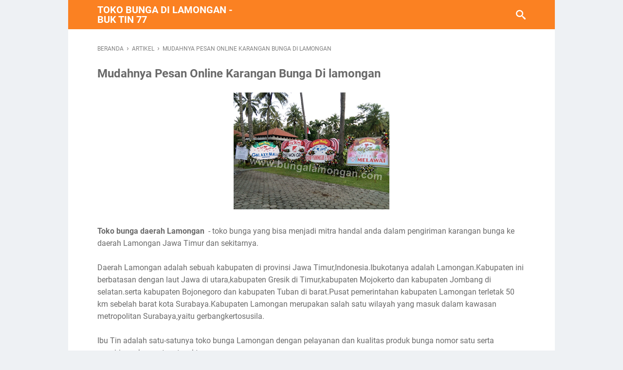

--- FILE ---
content_type: text/html; charset=UTF-8
request_url: https://www.bungalamongan.com/2016/06/toko-bunga-daerah-lamongan-agustina-florist.html
body_size: 42669
content:
<!DOCTYPE html>
<html dir='ltr' lang='id'>
<head>
<meta content='width=device-width, initial-scale=1' name='viewport'/>
<meta content='text/html; charset=UTF-8' http-equiv='Content-Type'/>
<meta content='' name='theme-color'/>
<meta content='' name='msapplication-navbutton-color'/>
<meta content='blogger' name='generator'/>
<link href='https://www.bungalamongan.com/favicon.ico' rel='icon' type='image/x-icon'/>
<link href='https://www.bungalamongan.com/2016/06/toko-bunga-daerah-lamongan-agustina-florist.html' rel='canonical'/>
<link rel="alternate" type="application/atom+xml" title="Toko Bunga di Lamongan - Buk Tin 77 - Atom" href="https://www.bungalamongan.com/feeds/posts/default" />
<link rel="alternate" type="application/rss+xml" title="Toko Bunga di Lamongan - Buk Tin 77 - RSS" href="https://www.bungalamongan.com/feeds/posts/default?alt=rss" />
<link rel="service.post" type="application/atom+xml" title="Toko Bunga di Lamongan - Buk Tin 77 - Atom" href="https://www.blogger.com/feeds/1575872143598184603/posts/default" />

<link rel="alternate" type="application/atom+xml" title="Toko Bunga di Lamongan - Buk Tin 77 - Atom" href="https://www.bungalamongan.com/feeds/6177296858243453198/comments/default" />
<link href='https://blogger.googleusercontent.com/img/b/R29vZ2xl/AVvXsEihyphenhyphen6mio9S2DvlVSIczM9HelkoV6SlvE0OVtAiq0VSL65eKp-cFf2F_YmqNgF0OUWAmbLzNIyImUyaLyYf8Sh2JJu6vUuWhV2yBXbBxXBXFWZARHg_i8mhVwr7Es1Y9jzGKvDyXCiWgLg0/s320/karangan+bunga+lamongan+rapi.png' rel='image_src'/>
<meta content='article' property='og:type'/>
<meta content='https://www.bungalamongan.com/2016/06/toko-bunga-daerah-lamongan-agustina-florist.html' property='og:url'/>
<meta content='Mudahnya Pesan Online Karangan Bunga Di lamongan' property='og:title'/>
<meta content='Pesan Karangan Bunga Papan Di Lamongan Cepat Dan Mudah,Hub.0811.3123.700, Layanan Terbaik Dengan Harga Murah,Free Ongkir,' property='og:description'/>
<meta content='https://blogger.googleusercontent.com/img/b/R29vZ2xl/AVvXsEihyphenhyphen6mio9S2DvlVSIczM9HelkoV6SlvE0OVtAiq0VSL65eKp-cFf2F_YmqNgF0OUWAmbLzNIyImUyaLyYf8Sh2JJu6vUuWhV2yBXbBxXBXFWZARHg_i8mhVwr7Es1Y9jzGKvDyXCiWgLg0/w1200-h630-p-k-no-nu/karangan+bunga+lamongan+rapi.png' property='og:image'/>
<title>Mudahnya Pesan Online Karangan Bunga Di lamongan - Toko Bunga di Lamongan - Buk Tin 77</title>
<meta content='Mudahnya Pesan Online Karangan Bunga Di lamongan' name='keywords'/>
<script type='text/javascript'>
        (function(i,s,o,g,r,a,m){i['GoogleAnalyticsObject']=r;i[r]=i[r]||function(){
        (i[r].q=i[r].q||[]).push(arguments)},i[r].l=1*new Date();a=s.createElement(o),
        m=s.getElementsByTagName(o)[0];a.async=1;a.src=g;m.parentNode.insertBefore(a,m)
        })(window,document,'script','https://www.google-analytics.com/analytics.js','ga');
        ga('create', 'UA-79773777-1', 'auto', 'blogger');
        ga('blogger.send', 'pageview');
      </script>
<style id='page-skin-1' type='text/css'><!--
/* -----------------------------------------------
Blogger Template Style
Name:     kutoko
Version:  1.1.0
Designer: Mas Sugeng
----------------------------------------------- */
/* normalize.css v8.0.1 | MIT License | github.com/necolas/normalize.css */html{line-height:1.15;-webkit-text-size-adjust:100%}body{margin:0}main{display:block}h1{font-size:2em;margin:.67em 0}hr{-webkit-box-sizing:content-box;box-sizing:content-box;height:0;overflow:visible}pre{font-family:monospace,monospace;font-size:1em}a{background-color:transparent}abbr[title]{border-bottom:0;text-decoration:underline;-webkit-text-decoration:underline dotted;text-decoration:underline dotted}b,strong{font-weight:bolder}code,kbd,samp{font-family:monospace,monospace;font-size:1em}small{font-size:80%}sub,sup{font-size:75%;line-height:0;position:relative;vertical-align:baseline}sub{bottom:-0.25em}sup{top:-0.5em}img{border-style:none}button,input,optgroup,select,textarea{font-family:inherit;font-size:100%;line-height:1.15;margin:0}button,input{overflow:visible}button,select{text-transform:none}button,[type=button],[type=reset],[type=submit]{-webkit-appearance:button}button::-moz-focus-inner,[type=button]::-moz-focus-inner,[type=reset]::-moz-focus-inner,[type=submit]::-moz-focus-inner{border-style:none;padding:0}button:-moz-focusring,[type=button]:-moz-focusring,[type=reset]:-moz-focusring,[type=submit]:-moz-focusring{outline:1px dotted ButtonText}fieldset{padding:.35em .75em .625em}legend{-webkit-box-sizing:border-box;box-sizing:border-box;color:inherit;display:table;max-width:100%;padding:0;white-space:normal}progress{vertical-align:baseline}textarea{overflow:auto}[type=checkbox],[type=radio]{-webkit-box-sizing:border-box;box-sizing:border-box;padding:0}[type=number]::-webkit-inner-spin-button,[type=number]::-webkit-outer-spin-button{height:auto}[type=search]{-webkit-appearance:textfield;outline-offset:-2px}[type=search]::-webkit-search-decoration{-webkit-appearance:none}::-webkit-file-upload-button{-webkit-appearance:button;font:inherit}details{display:block}summary{display:list-item}template{display:none}[hidden]{display:none}@font-face{font-family:Roboto;font-style:italic;font-weight:400;font-display:swap;src:url(https://fonts.gstatic.com/s/roboto/v29/KFOkCnqEu92Fr1Mu51xGIzIFKw.woff2) format("woff2");unicode-range:U+0100-024F,U+0259,U+1E00-1EFF,U+2020,U+20A0-20AB,U+20AD-20CF,U+2113,U+2C60-2C7F,U+A720-A7FF}@font-face{font-family:Roboto;font-style:italic;font-weight:400;font-display:swap;src:url(https://fonts.gstatic.com/s/roboto/v29/KFOkCnqEu92Fr1Mu51xIIzI.woff2) format("woff2");unicode-range:U+0000-00FF,U+0131,U+0152-0153,U+02BB-02BC,U+02C6,U+02DA,U+02DC,U+2000-206F,U+2074,U+20AC,U+2122,U+2191,U+2193,U+2212,U+2215,U+FEFF,U+FFFD}@font-face{font-family:Roboto;font-style:normal;font-weight:300;font-display:swap;src:url(https://fonts.gstatic.com/s/roboto/v29/KFOlCnqEu92Fr1MmSU5fChc4EsA.woff2) format("woff2");unicode-range:U+0100-024F,U+0259,U+1E00-1EFF,U+2020,U+20A0-20AB,U+20AD-20CF,U+2113,U+2C60-2C7F,U+A720-A7FF}@font-face{font-family:Roboto;font-style:normal;font-weight:300;font-display:swap;src:url(https://fonts.gstatic.com/s/roboto/v29/KFOlCnqEu92Fr1MmSU5fBBc4.woff2) format("woff2");unicode-range:U+0000-00FF,U+0131,U+0152-0153,U+02BB-02BC,U+02C6,U+02DA,U+02DC,U+2000-206F,U+2074,U+20AC,U+2122,U+2191,U+2193,U+2212,U+2215,U+FEFF,U+FFFD}@font-face{font-family:Roboto;font-style:normal;font-weight:400;font-display:swap;src:url(https://fonts.gstatic.com/s/roboto/v29/KFOmCnqEu92Fr1Mu7GxKOzY.woff2) format("woff2");unicode-range:U+0100-024F,U+0259,U+1E00-1EFF,U+2020,U+20A0-20AB,U+20AD-20CF,U+2113,U+2C60-2C7F,U+A720-A7FF}@font-face{font-family:Roboto;font-style:normal;font-weight:400;font-display:swap;src:url(https://fonts.gstatic.com/s/roboto/v29/KFOmCnqEu92Fr1Mu4mxK.woff2) format("woff2");unicode-range:U+0000-00FF,U+0131,U+0152-0153,U+02BB-02BC,U+02C6,U+02DA,U+02DC,U+2000-206F,U+2074,U+20AC,U+2122,U+2191,U+2193,U+2212,U+2215,U+FEFF,U+FFFD}@font-face{font-family:Roboto;font-style:normal;font-weight:500;font-display:swap;src:url(https://fonts.gstatic.com/s/roboto/v29/KFOlCnqEu92Fr1MmEU9fChc4EsA.woff2) format("woff2");unicode-range:U+0100-024F,U+0259,U+1E00-1EFF,U+2020,U+20A0-20AB,U+20AD-20CF,U+2113,U+2C60-2C7F,U+A720-A7FF}@font-face{font-family:Roboto;font-style:normal;font-weight:500;font-display:swap;src:url(https://fonts.gstatic.com/s/roboto/v29/KFOlCnqEu92Fr1MmEU9fBBc4.woff2) format("woff2");unicode-range:U+0000-00FF,U+0131,U+0152-0153,U+02BB-02BC,U+02C6,U+02DA,U+02DC,U+2000-206F,U+2074,U+20AC,U+2122,U+2191,U+2193,U+2212,U+2215,U+FEFF,U+FFFD}@font-face{font-family:Roboto;font-style:normal;font-weight:700;font-display:swap;src:url(https://fonts.gstatic.com/s/roboto/v29/KFOlCnqEu92Fr1MmWUlfChc4EsA.woff2) format("woff2");unicode-range:U+0100-024F,U+0259,U+1E00-1EFF,U+2020,U+20A0-20AB,U+20AD-20CF,U+2113,U+2C60-2C7F,U+A720-A7FF}@font-face{font-family:Roboto;font-style:normal;font-weight:700;font-display:swap;src:url(https://fonts.gstatic.com/s/roboto/v29/KFOlCnqEu92Fr1MmWUlfBBc4.woff2) format("woff2");unicode-range:U+0000-00FF,U+0131,U+0152-0153,U+02BB-02BC,U+02C6,U+02DA,U+02DC,U+2000-206F,U+2074,U+20AC,U+2122,U+2191,U+2193,U+2212,U+2215,U+FEFF,U+FFFD}@font-face{font-family:"sugengidfont";src:url("[data-uri]");font-weight:400;font-style:normal;font-display:block}.icon-tiktok:before{content:"\e900"}.icon-linkedin:before{content:"\e901"}.icon-maps:before{content:"\e903"}.icon-home3:before{content:"\e902"}.icon-book:before{content:"\e91f"}.icon-file-text2:before{content:"\e926"}.icon-folder-open:before{content:"\e930"}.icon-cart:before{content:"\e93a"}.icon-calendar:before{content:"\e953"}.icon-download:before{content:"\e960"}.icon-forward:before{content:"\e969"}.icon-bubbles2:before{content:"\e96d"}.icon-user:before{content:"\e971"}.icon-quotes-left:before{content:"\e977"}.icon-spinner11:before{content:"\e984"}.icon-search:before{content:"\e986"}.icon-sun:before{content:"\e9d4"}.icon-brightness-contrast:before{content:"\e9d6"}.icon-warning:before{content:"\ea07"}.icon-info:before{content:"\ea0c"}.icon-checkmark:before{content:"\ea10"}.icon-arrow-right2:before{content:"\ea3c"}.icon-arrow-left2:before{content:"\ea40"}.icon-checkbox-checked:before{content:"\ea52"}.icon-checkbox-unchecked:before{content:"\ea53"}.icon-new-tab:before{content:"\ea7e"}.icon-share2:before{content:"\ea82"}.icon-mail:before{content:"\ea83"}.icon-facebook2:before{content:"\ea91"}.icon-instagram:before{content:"\ea92"}.icon-whatsapp:before{content:"\ea93"}.icon-telegram:before{content:"\ea95"}.icon-twitter:before{content:"\ea96"}.icon-rss2:before{content:"\ea9c"}.icon-youtube:before{content:"\ea9d"}.icon-dribbble:before{content:"\eaa7"}.icon-behance2:before{content:"\eaa9"}.icon-github:before{content:"\eab0"}.icon-pinterest:before{content:"\ead1"}.section,.widget{margin:0;padding:0}.navbar,.blog-feeds,.feed-links,#backlinks-container,a.home-link,.blog-mobile-link{display:none}.quickedit,.thread-toggle,.edit-post,.item-control{display:none}.CSS_LIGHTBOX{z-index:9999 !important}.CSS_LAYOUT_COMPONENT{color:transparent}.template-settings,.template-settings22,.custom-css,.custom-javascript-footer{display:none}.post-body a[imageanchor]{display:inline-block}.post-body a[style="margin-left: 1em; margin-right: 1em;"]{margin:0 !important;display:inline-block}.post-body iframe{max-width:100%;display:block;margin:0 auto}.js-produk-snippet,.js-popular-post-snippet,.js-featured-desc{display:none}html{font-size:62.5%}body{background:#eef1f4;font-family:Roboto,Arial,Helvetica,sans-serif;font-weight:400;padding:0;margin:0;color:#6a6a6a;font-size:16px;font-size:16px;font-size:1.6rem;line-height:1.6;-webkit-font-smoothing:antialiased;-moz-osx-font-smoothing:grayscale}body.popup-opened,body.popupbox-opened,body.mobilemenu-opened{overflow:hidden}*,*::before,*::after{-webkit-box-sizing:border-box;box-sizing:border-box}::-webkit-input-placeholder{color:#858d93;opacity:1}::-moz-placeholder{color:#858d93;opacity:1}:-ms-input-placeholder{color:#858d93;opacity:1}::-ms-input-placeholder{color:#858d93;opacity:1}::placeholder{color:#858d93;opacity:1}:-ms-input-placeholder{color:#858d93}::-ms-input-placeholder{color:#858d93}h1,h2,h3,h4,h5,h6{font-weight:700}a{color:#0e71a0;text-decoration:none;-webkit-transition:all .2s ease-in-out;transition:all .2s ease-in-out}a:hover{color:#6a6a6a;text-decoration:none}button,input,select,textarea{font-size:14px;font-size:1.4rem;border-radius:6px;color:#6a6a6a;-webkit-transition:all .2s ease-in-out;transition:all .2s ease-in-out}iframe{max-width:100%}table,img{max-width:100%;height:auto}table[border="1"]{border-collapse:collapse}table[border="1"] td{vertical-align:top;text-align:left;padding:4px 6px;padding:.4rem .6rem;border:1px solid rgba(0,0,0,0.23)}table[border="1"] th{vertical-align:top;text-align:center;font-weight:700;padding:4px 6px;padding:.4rem .6rem;border:1px solid rgba(0,0,0,0.23)}blockquote{background:rgba(153,163,173,0.08);padding:15px 20px;font-style:italic}@media screen and (max-width:480px){blockquote{margin:1em 0 0 1em}}blockquote[style]{background:transparent;border-left:0 solid transparent;font-style:normal}:not(pre)>code{background:rgba(232,191,115,0.08);padding:3px 6px}pre{word-break:break-word;white-space:pre-wrap;background:rgba(232,191,115,0.08);padding:15px 20px}#wrapper{background:#fff;max-width:1000px;margin:0 auto;padding-left:60px;padding-right:60px;padding-top:90px}#wrapper::after{content:"";display:block;clear:both}@media screen and (max-width:1000px){#wrapper{padding-left:30px;padding-right:30px}}@media screen and (max-width:480px){#wrapper{padding-top:80px;padding-left:20px;padding-right:20px}}@media screen and (max-width:320px){#wrapper{padding-top:75px;padding-left:15px;padding-right:15px}
}#main::after{content:"";display:block;clear:both}#main .main-content .post-container{text-align:left;word-break:break-word}#main .main-content::after{content:"";display:block;clear:both}#main .main-content .post-body::after{content:"";display:block;clear:both}#header-wrapper{position:absolute;top:0;left:0;right:0;z-index:991}#header-wrapper .header{background:#FB8122;max-width:1000px;margin:0 auto;padding:0 60px;position:relative;height:60px;display:-webkit-box;display:-ms-flexbox;display:flex;-webkit-box-align:center;-ms-flex-align:center;align-items:center;-webkit-box-pack:start;-ms-flex-pack:start;justify-content:flex-start;-webkit-transition:padding .2s,height .2s ease-in-out;transition:padding .2s,height .2s ease-in-out}@media screen and (max-width:1000px){#header-wrapper .header{padding:0 30px}}@media screen and (max-width:480px){#header-wrapper .header{padding:0 20px}}@media screen and (max-width:320px){#header-wrapper .header{padding:0 15px}}#header-wrapper .header .navmenu-button{position:relative;z-index:1;display:-webkit-box;display:-ms-flexbox;display:flex;display:none;width:32px;-ms-flex-negative:0;flex-shrink:0;-webkit-box-orient:vertical;-webkit-box-direction:normal;-ms-flex-flow:column wrap;flex-flow:column wrap;-webkit-box-align:start;-ms-flex-align:start;align-items:flex-start;-webkit-box-pack:center;-ms-flex-pack:center;justify-content:center;background:transparent;padding:0;margin:0;border:0;cursor:pointer;outline:0}@media screen and (max-width:700px){#header-wrapper .header .navmenu-button{display:-webkit-box;display:-ms-flexbox;display:flex}}#header-wrapper .header .navmenu-button span{display:block;-webkit-transition:all .2s,opacity .1s;transition:all .2s,opacity .1s;background-color:#fff;width:34px;height:3px;border-radius:2px;margin-bottom:5px;opacity:1}#header-wrapper .header .navmenu-button span:first-child{width:28px}#header-wrapper .header .navmenu-button span:last-child{margin-bottom:0;width:22px}#header-wrapper .header .navmenu-button.button-active span:nth-child(2){height:0;width:0;margin:0;margin-left:-20px;opacity:0}#header-wrapper .header .navmenu-button.button-active span:first-child{-webkit-transform:rotate(45deg);transform:rotate(45deg);width:26px;margin:-1.5px}#header-wrapper .header .navmenu-button.button-active span:last-child{-webkit-transform:rotate(-45deg);transform:rotate(-45deg);width:26px;margin:-1.5px}#header-wrapper .header .header-title{-ms-flex-negative:0;flex-shrink:0;color:#fff;max-width:280px;line-height:1}@media screen and (max-width:700px){#header-wrapper .header .header-title{display:-webkit-box;display:-ms-flexbox;display:flex;-webkit-box-align:center;-ms-flex-align:center;align-items:center;-webkit-box-pack:center;-ms-flex-pack:center;justify-content:center;text-align:center;position:absolute;z-index:0;top:0;right:0;bottom:0;left:0;max-width:100%}#header-wrapper .header .header-title .Header{max-width:50%}}#header-wrapper .header .header-title h1,#header-wrapper .header .header-title h2{margin:0;font-size:20px;font-size:2rem;text-transform:uppercase;font-weight:700}#header-wrapper .header .header-title a{color:#fff}#header-wrapper .header .header-title img{display:block;width:auto;max-height:32px;-webkit-transition:max-height .2s;transition:max-height .2s}#header-wrapper .header .header-title .hide-title .site-title{text-indent:-9999px;visibility:hidden;margin:0;padding:0;height:0}#header-wrapper .header .nav-right{position:relative;z-index:1;margin-left:auto;display:-webkit-box;display:-ms-flexbox;display:flex;-webkit-box-align:center;-ms-flex-align:center;align-items:center;-webkit-box-orient:horizontal;-webkit-box-direction:normal;-ms-flex-flow:row nowrap;flex-flow:row nowrap}#header-wrapper.is-sticky{position:fixed}#header-wrapper.is-scrolled .header{height:50px}#header-wrapper.is-scrolled .header-title img{max-height:28px}.navmenu-overlay{display:none;position:fixed;z-index:8;top:60px;left:0;width:100%;height:100%;height:100vh;background-color:rgba(0,0,0,0.85);-webkit-transition:top .2s ease-in-out;transition:top .2s ease-in-out}.navmenu-mobile{display:none;background:#fff;font-size:14px;font-size:1.4rem;-webkit-transform:translateX(-101%);transform:translateX(-101%);position:fixed;z-index:9;min-width:60%;max-width:80%;top:60px;left:0;height:100%;height:100vh;-webkit-transition:top .2s ease-in-out,-webkit-transform .2s ease-in-out;transition:top .2s ease-in-out,-webkit-transform .2s ease-in-out;transition:transform .2s ease-in-out,top .2s ease-in-out;transition:transform .2s ease-in-out,top .2s ease-in-out,-webkit-transform .2s ease-in-out}@media screen and (max-width:700px){.navmenu-mobile{display:block}.navmenu-mobile.menu-opened{-webkit-transition:top .2s ease-in-out,-webkit-transform .2s ease-in-out;transition:top .2s ease-in-out,-webkit-transform .2s ease-in-out;transition:transform .2s ease-in-out,top .2s ease-in-out;transition:transform .2s ease-in-out,top .2s ease-in-out,-webkit-transform .2s ease-in-out;-webkit-transform:translateX(0);transform:translateX(0)}.navmenu-mobile.menu-opened+.navmenu-overlay{display:block}}.navmenu-mobile .navmenu-list{overflow-y:auto;height:100%;padding:20px 30px}@media screen and (max-width:480px){.navmenu-mobile .navmenu-list{padding:15px 20px}}@media screen and (max-width:320px){.navmenu-mobile .navmenu-list{padding:10px 15px}}.navmenu-mobile .navmenu-list a{color:#5f5f5f}.navmenu-mobile .navmenu-list ul{list-style:none;margin:0;padding:0}.navmenu-mobile .navmenu-list li{display:-webkit-box;display:-ms-flexbox;display:flex;-webkit-box-orient:horizontal;-webkit-box-direction:normal;-ms-flex-flow:row wrap;flex-flow:row wrap;-webkit-box-align:center;-ms-flex-align:center;align-items:center;-webkit-box-pack:justify;-ms-flex-pack:justify;justify-content:space-between;margin:5px 0}.navmenu-mobile .navmenu-list li ul{-webkit-box-flex:1;-ms-flex:1 1 100%;flex:1 1 100%;width:100%}.navmenu-mobile .navmenu-list li a{padding:6px 0;display:block;word-break:break-all;-webkit-box-flex:1;-ms-flex:1 1 80%;flex:1 1 80%}.navmenu-mobile .navmenu-list ul ul{padding:0;padding-left:10px}.navmenu-mobile .navmenu-list>ul>li>ul{height:0;overflow:hidden;-webkit-transition:height .2s ease-in-out;transition:height .2s ease-in-out}.navmenu-mobile .navmenu-list>ul>li>span.ms-submenu-button{padding:10px}.navmenu-mobile .navmenu-list>ul>li>span.ms-submenu-button::after{margin-top:-3px;width:6px;content:"";height:6px;-webkit-transform:rotate(-45deg);transform:rotate(-45deg);-webkit-transition:margin .2s,-webkit-transform .2s;transition:margin .2s,-webkit-transform .2s;transition:transform .2s,margin .2s;transition:transform .2s,margin .2s,-webkit-transform .2s;display:block;right:0;border-bottom:2px solid #555;border-left:2px solid #555}.navmenu-mobile .navmenu-list>ul>li>span.ms-submenu-button.ms-submenu-shown::after{-webkit-transform:rotate(135deg);transform:rotate(135deg);margin-top:3px}.is-scrolled .navmenu-mobile,.is-scrolled .menu-opened,.is-scrolled .navmenu-overlay{top:50px}.navmenu-desktop{text-transform:uppercase;font-size:13px;font-size:1.3rem;margin-left:20px;max-width:100%}@media screen and (max-width:700px){.navmenu-desktop{display:none}}.navmenu-desktop nav ul{list-style:none;margin:0;padding:0}.navmenu-desktop nav>ul{display:-webkit-box;display:-ms-flexbox;display:flex;-webkit-box-orient:horizontal;-webkit-box-direction:normal;-ms-flex-flow:row nowrap;flex-flow:row nowrap;-webkit-box-align:center;-ms-flex-align:center;align-items:center}.navmenu-desktop nav>ul>li{position:relative;-webkit-transition-duration:.2s;transition-duration:.2s;font-weight:700;margin:0 12px;padding:0;white-space:nowrap}.navmenu-desktop nav>ul>li>a::before{position:absolute;bottom:12px;left:0;content:"";display:block;width:0;height:1px;-webkit-transition:width .2s ease-in-out;transition:width .2s ease-in-out;background:#fff}.navmenu-desktop nav>ul>li>a{color:#fff;padding:14px 0;line-height:1;display:inline-block;position:relative}.navmenu-desktop nav>ul>li>a:hover{color:#fff}.navmenu-desktop nav>ul>li.has-sub>a{padding-right:13px}.navmenu-desktop nav>ul>li.has-sub:hover>a::before{width:calc(100% - 13px);-webkit-transition:width .2s ease-in-out;transition:width .2s ease-in-out}.navmenu-desktop nav>ul>li:hover>a::before{width:100%;-webkit-transition:width .2s ease-in-out;transition:width .2s ease-in-out}.navmenu-desktop nav>ul>li.has-sub>a::after{width:6px;content:"";height:6px;-webkit-transform:rotate(-45deg);transform:rotate(-45deg);position:absolute;top:16px;right:0;border-bottom:2px solid #fff;border-left:2px solid #fff}.navmenu-desktop nav>ul>li a:hover{cursor:pointer}.navmenu-desktop nav ul li ul{border-radius:6px;background:#fff;padding:12px 0;-webkit-box-shadow:0 5px 20px rgba(99,99,99,0.11);box-shadow:0 5px 20px rgba(99,99,99,0.11);visibility:hidden;opacity:0;min-width:100px;position:absolute;z-index:6;-webkit-transition:all .2s ease-in-out;transition:all .2s ease-in-out;top:42px;left:0;-webkit-transform:translateY(10px);transform:translateY(10px);-webkit-transition:visibility .2s ease-in-out,-webkit-transform .2s ease-in-out;transition:visibility .2s ease-in-out,-webkit-transform .2s ease-in-out;transition:visibility .2s ease-in-out,transform .2s ease-in-out;transition:visibility .2s ease-in-out,transform .2s ease-in-out,-webkit-transform .2s ease-in-out;-webkit-box-orient:vertical;-webkit-box-direction:normal;-ms-flex-flow:column wrap;flex-flow:column wrap}.navmenu-desktop nav>ul>li>ul::before{content:"";display:block;position:absolute !important;left:10px;top:-12px;bottom:100%;width:0;height:0;border-bottom:6px solid #fff;border-top:6px solid transparent;border-left:6px solid transparent;border-right:6px solid transparent}.navmenu-desktop nav li li a{color:#666;position:relative;line-height:35px;display:inline-block}.navmenu-desktop nav li li{display:block;padding:0 24px;position:relative;text-transform:none;font-weight:400;-webkit-transition-duration:.2s;transition-duration:.2s;float:none;white-space:nowrap;text-overflow:ellipsis;min-width:150px}
.navmenu-desktop nav ul li:hover>ul,.navmenu-desktop nav ul li ul:hover,.navmenu-desktop nav ul li ul:focus{visibility:visible;opacity:1;-webkit-transform:translateY(0);transform:translateY(0);-webkit-transition:opacity .2s ease-in-out,visibility .2s ease-in-out,-webkit-transform .2s ease-in-out;transition:opacity .2s ease-in-out,visibility .2s ease-in-out,-webkit-transform .2s ease-in-out;transition:opacity .2s ease-in-out,visibility .2s ease-in-out,transform .2s ease-in-out;transition:opacity .2s ease-in-out,visibility .2s ease-in-out,transform .2s ease-in-out,-webkit-transform .2s ease-in-out}.navmenu-desktop nav ul li:focus-within>ul{visibility:visible;opacity:1;-webkit-transform:translateY(0);transform:translateY(0);-webkit-transition:opacity .2s ease-in-out,visibility .2s ease-in-out,-webkit-transform .2s ease-in-out;transition:opacity .2s ease-in-out,visibility .2s ease-in-out,-webkit-transform .2s ease-in-out;transition:opacity .2s ease-in-out,visibility .2s ease-in-out,transform .2s ease-in-out;transition:opacity .2s ease-in-out,visibility .2s ease-in-out,transform .2s ease-in-out,-webkit-transform .2s ease-in-out}.navmenu-desktop nav ul ul li a:hover{cursor:pointer}.navmenu-desktop nav li li a::before{position:absolute;bottom:8px;left:0;content:"";display:block;width:0;height:1px;opacity:.15;background:#787d84;-webkit-transition:width .2s ease-in-out;transition:width .2s ease-in-out}.navmenu-desktop nav li li:hover>a::before{width:100%;-webkit-transition:width .2s ease-in-out;transition:width .2s ease-in-out}.navmenu-desktop nav li li.has-sub::after{border-bottom:2px solid #77858f;border-right:2px solid #77858f;width:6px;content:"";height:6px;-webkit-transform:rotate(-45deg);transform:rotate(-45deg);position:absolute;top:15px;right:15px}.navmenu-desktop nav ul li ul li{clear:both}.navmenu-desktop nav ul ul ul{top:0;margin-left:100%;-webkit-transform:translateX(-10px);transform:translateX(-10px)}#sidebar{background:#f7f8fa;padding:20px}#sidebar .sidebar-content{padding:0;word-break:break-word}#sidebar .sidebar-content .widget{margin-bottom:25px}#sidebar .sidebar-content .widget h2.title{margin:0 0 10px}#cc-main{font-size:14px;font-size:1.4rem}#cc-main .cc-detail-produk{margin-bottom:20px}#cc-main .cc-detail-produk p{margin:0}#cc-main .cc-detail-produk p.cc-harga-produk span.ofs{color:#b93c3c;font-style:italic}#cc-main .cc-detail-produk p.cc-harga-produk span.rds{color:#1d951d;font-style:italic}#cc-main .cc-detail-produk p.cc-url-produk{display:none}#cc-main .cc-input{display:-webkit-box;display:-ms-flexbox;display:flex;-webkit-box-orient:horizontal;-webkit-box-direction:normal;-ms-flex-flow:row wrap;flex-flow:row wrap;-webkit-box-pack:justify;-ms-flex-pack:justify;justify-content:space-between}#cc-main .cc-input .cc-input-kontak{-webkit-box-flex:1;-ms-flex:1 1 48.5%;flex:1 1 48.5%;max-width:48.5%}#cc-main .cc-input .cc-input-alamat{-webkit-box-flex:1;-ms-flex:1 1 48.5%;flex:1 1 48.5%;max-width:48.5%}#cc-main input[type=text]{background:#f9fafb;margin:0 0 5px;padding:8px 10px;display:block;outline:0;border:0;border:1px solid rgba(162,166,169,0.45);width:100%;-webkit-transition:all .2s ease-in-out;transition:all .2s ease-in-out}#cc-main input[type=text]:focus{border:1px solid #FB8122}#cc-main input[type=text].cc-input-error{border:1px solid #b13115}#cc-main button{border:0;background:#FB8122;color:#fff;font-size:13px;font-size:1.3rem;padding:12px 16px;outline:0;cursor:pointer;display:inline-block;margin:0 auto}#cc-main button:hover{background:#cd6413}#cc-main button#cc-chatwa::before{font-family:sugengidfont;vertical-align:middle;content:"\ea93";font-size:16px;font-size:1.6rem;margin-right:6px;font-weight:400}#cc-main button#cc-chatwa span{vertical-align:middle}#cc-main select{background:#f9fafb;margin:10px 0 10px;padding:8px 10px;outline:0;display:block;border:0;border:1px solid rgba(162,166,169,0.45);-webkit-box-flex:1;-ms-flex:1 1 60%;flex:1 1 60%;max-width:60%}#cc-main select option{padding:0}#cc-main select:focus{border:1px solid #FB8122}#cc-main select.cc-input-error{border:1px solid #b13115}#cc-main .cc-checkout-note{border-radius:6px;margin-top:20px;background:rgba(255,230,133,0.09);font-size:13px;font-size:1.3rem;padding:5px 10px;border:2px dashed rgba(171,150,92,0.52)}#cc-main .cc-checkout-note::before{color:#857a5d;font-family:sugengidfont;vertical-align:middle;content:"\ea0c";font-size:14px;font-size:1.4rem;margin-right:6px;font-weight:400}#cc-main .input-has-error{-webkit-box-flex:1;-ms-flex:1 1 100%;flex:1 1 100%;font-size:13px;font-size:1.3rem;color:#b13115;margin-bottom:10px}#cc-main .input-has-error span::before{font-family:sugengidfont;content:"\ea07";margin-right:5px}#cm-main{font-size:14px;font-size:1.4rem}#cm-main .cm-links a{display:block;margin:5px 0;padding:5px 0;border-bottom:1px solid rgba(162,166,169,0.45);color:#333;-webkit-transition:all .2s ease-in-out;transition:all .2s ease-in-out;font-weight:700}#cm-main .cm-links a::before{font-family:sugengidfont;margin-right:7px;vertical-align:middle;font-weight:400;content:"\ea7e"}#cm-main .cm-links a.link-tokopedia{color:#42993c}#cm-main .cm-links a.link-tokopedia:hover{border-bottom:1px solid #42993c}#cm-main .cm-links a.link-shopee{color:#f75220}#cm-main .cm-links a.link-shopee:hover{border-bottom:1px solid #f75220}#cm-main .cm-links a.link-bukalapak{color:#d01047}#cm-main .cm-links a.link-bukalapak:hover{border-bottom:1px solid #d01047}#cm-main .cm-links a.link-lazada{color:#0117a8}#cm-main .cm-links a.link-lazada:hover{border-bottom:1px solid #0117a8}#cm-main .cm-links a.link-blibli{color:#008bcc}#cm-main .cm-links a.link-blibli:hover{border-bottom:1px solid #008bcc}.blog-pager{text-align:center;font-size:12px;font-size:1.2rem;font-weight:700;text-transform:uppercase;margin:0 0 25px}.blog-pager a.blog-pager-older-link,.blog-pager a.blog-pager-newer-link{border-radius:6px;background:#FB8122;color:#FFF;display:inline-block;padding:10px 15px;line-height:1}.blog-pager a.blog-pager-older-link:hover,.blog-pager a.blog-pager-newer-link:hover{background:#cd6413}.blog-pager a.blog-pager-older-link span,.blog-pager a.blog-pager-newer-link span{vertical-align:middle}.blog-pager a.blog-pager-older-link::after,.blog-pager a.blog-pager-older-link::before,.blog-pager a.blog-pager-newer-link::after,.blog-pager a.blog-pager-newer-link::before{font-family:sugengidfont;font-size:13px;font-size:1.3rem;display:inline-block;vertical-align:middle;font-weight:400;line-height:1}.blog-pager a.blog-pager-older-link{float:right}.blog-pager a.blog-pager-older-link::after{content:"\ea3c";margin-left:5px}.blog-pager a.blog-pager-newer-link{float:left}.blog-pager a.blog-pager-newer-link::before{content:"\ea40";margin-right:5px}.blog-pager::after{content:"";display:block;clear:both}.blog-pager .js-load,.blog-pager .js-loading,.blog-pager .js-loaded{border-radius:6px;background:#FB8122;color:#FFF;display:inline-block;padding:12px 16px;line-height:1}.blog-pager .js-load:hover,.blog-pager .js-loading:hover,.blog-pager .js-loaded:hover{background:#cd6413}.blog-pager .js-loading span{vertical-align:middle}.blog-pager .js-loaded{opacity:.7;cursor:not-allowed}@-webkit-keyframes load-animate{0%{-webkit-transform:rotate(0);transform:rotate(0)}50%{-webkit-transform:rotate(180deg);transform:rotate(180deg);opacity:.35}100%{-webkit-transform:rotate(360deg);transform:rotate(360deg)}}@keyframes load-animate{0%{-webkit-transform:rotate(0);transform:rotate(0)}50%{-webkit-transform:rotate(180deg);transform:rotate(180deg);opacity:.35}100%{-webkit-transform:rotate(360deg);transform:rotate(360deg)}}#comments{margin-top:30px}#comments h2.comments-title{border-radius:6px;background:#FB8122;display:block;text-align:center;padding:6px 12px;margin:0;font-size:13px;font-size:1.3rem;color:#fff;text-transform:uppercase;cursor:pointer}#comments h2.comments-title span{position:relative}#comments h2.comments-title span::after{width:6px;content:"";height:6px;-webkit-transform:rotate(-45deg);transform:rotate(-45deg);position:absolute;top:3px;right:-12px;border-bottom:2px solid #fff;border-left:2px solid #fff;-webkit-transition:top .3s,-webkit-transform .3s;transition:top .3s,-webkit-transform .3s;transition:transform .3s,top .3s;transition:transform .3s,top .3s,-webkit-transform .3s}#comments.comment-show h2.comments-title span::after{-webkit-transform:rotate(135deg);transform:rotate(135deg);top:5px}#comments .comments-content{-webkit-transform:translateY(10px);transform:translateY(10px);height:0;overflow:hidden;opacity:0}#comments .comments-content #comment-main{padding:25px 0}#comments.comment-show .comments-content{-webkit-animation:toggledisplay .4s ease-in-out;animation:toggledisplay .4s ease-in-out;height:auto;opacity:1;-webkit-transform:translateY(0);transform:translateY(0)}#comments .comment-thread{margin-top:25px}#comments .comment-thread ol{text-align:left;margin:0;padding:0;list-style:none}#comments .avatar-image-container img{max-width:36px;border-radius:17px}#comments .comment-block{border-radius:12px;background:rgba(153,163,173,0.08);position:relative;padding:20px;margin-left:45px;word-break:break-word}#comments .comment-replies{margin:10px 0;margin-left:45px}#comments .comment-thread:empty{display:none}#comments .comment-replybox-single{margin-left:45px;margin:20px 0}#comments .comment{margin-bottom:6px;padding:0}#comments .comment .avatar-image-container{background-color:rgba(199,199,199,0.2);border-radius:20px;float:left;max-height:36px;overflow:hidden;width:36px;height:36px;background-repeat:no-repeat;background-position:8px 7px}#comments .comment .avatar-image-container{background-image:url("[data-uri]")}#comments .comment .comment-thread.inline-thread .comment:nth-child(6){margin:0 0 5px 12%}
#comments .comment .comment-thread.inline-thread .comment:nth-child(5){margin:0 0 5px 10%}#comments .comment .comment-thread.inline-thread .comment:nth-child(4){margin:0 0 5px 8%}#comments .comment .comment-thread.inline-thread .comment:nth-child(3){margin:0 0 5px 4%}#comments .comment .comment-thread.inline-thread .comment:nth-child(2){margin:0 0 5px 2%}#comments .comment .comment-thread.inline-thread .comment:nth-child(1){margin:0 0 5px 0}#comments .comment .deleted-comment{font-style:italic;opacity:.5}#comments .comment-thread.inline-thread .comment,#comments .comment-thread.inline-thread .comment:last-child{margin:0 0 5px 14%}#comments .comment-thread{margin:0;padding:0}#comments .inline-thread{margin:0}#comments cite.user{margin-right:8px}#comments .icon.blog-author{display:inline-block}#comments .icon.blog-author::after{background:#FB8122;color:#fff;display:inline-block;content:"author";padding:4px 8px;border-radius:10px;font-size:11px;font-size:1.1rem;line-height:1;white-space:nowrap}#comments .comment-header{font-size:13px;font-size:1.3rem;margin:0 0 10px}#comments .comment-content{margin:0 0 10px;text-align:left}#comments .datetime{margin:10px 0;display:none}#comments .datetime a{opacity:.8;color:inherit !important}#comments .user{font-weight:700;font-style:normal}#comments .comment .comment-actions a{display:inline-block;font-size:13px;font-size:1.3rem;margin-right:8px}#comments .continue a{display:inline-block;font-size:13px;font-size:1.3rem}#comments .comment .comment-actions a:hover,#comments .continue a:hover{text-decoration:underline}#comments .loadmore{cursor:pointer;margin-top:3em;max-height:3em}#comments .loadmore.loaded{max-height:0;opacity:0;overflow:hidden}#comments .thread-chrome.thread-collapsed{display:none}#comments .thread-toggle{display:inline-block;font-size:13px;font-size:1.3rem;margin:0 0 10px}#comments .thread-toggle .thread-arrow{display:inline-block;height:8px;margin-right:4px;overflow:visible;width:8px}#comments .thread-expanded .thread-arrow{background:url("[data-uri]") no-repeat scroll 0 0 transparent}#comments .thread-collapsed .thread-arrow{background:url("[data-uri]") no-repeat scroll 0 0 transparent}#comments .hidden{display:none}@-webkit-keyframes toggledisplay{0%{height:0;opacity:0;-webkit-transform:translateY(10px);transform:translateY(10px)}1%{height:auto;opacity:0}100%{opacity:1;-webkit-transform:translateY(0);transform:translateY(0)}}@keyframes toggledisplay{0%{height:0;opacity:0;-webkit-transform:translateY(10px);transform:translateY(10px)}1%{height:auto;opacity:0}100%{opacity:1;-webkit-transform:translateY(0);transform:translateY(0)}}.comments-non-threaded .comment-footer>.comment-form{padding:25px 0}.comments-non-threaded .comment-footer>.post-comment-link{padding:25px 0}.comments-non-threaded{clear:both}.comments-non-threaded h2.comments-title{font-size:14px;font-size:1.4rem;margin:0 0 20px;padding:0 0 5px;display:inline-block}.comments-non-threaded #comments-block{-webkit-transform:translateY(10px);transform:translateY(10px);height:0;overflow:hidden;opacity:0}.comments-non-threaded #comments-block #comments-content-area{padding:25px 0}.comments-non-threaded #comments-block .comment{margin-bottom:15px}.comments-non-threaded #comments-block .comment:last-child{margin-bottom:0}.comments-non-threaded #comments-block .comment-block{background:rgba(186,194,203,0.08);position:relative;padding:20px;margin-left:0;word-break:break-word}.comments-non-threaded #comments-block .comment-block .comment-author .comment-author-name{font-weight:700;display:block;margin-bottom:10px}.comments-non-threaded #comments-block .comment-block .comment-author .comment-timestamp{display:none;opacity:.9;font-size:12px;font-size:1.2rem;margin-right:4px}.comments-non-threaded #comments-block .comment-block .comment-author .item-control{opacity:.9;font-size:12px;font-size:1.2rem}.comments-non-threaded #comments-block .comment-block .comment-body{padding:15px 0 0;margin:0}.comments-non-threaded #comments-block .comment-block .comment-body p{margin:0}.comments-non-threaded.comment-show #comments-block{-webkit-animation:toggledisplay .4s ease-in-out;animation:toggledisplay .4s ease-in-out;height:auto;opacity:1;-webkit-transform:translateY(0);transform:translateY(0)}.comments .comment-note{word-break:break-word;margin-top:20px;font-size:14px;font-size:1.4rem;background:#fffdf5;padding:5px 10px;border:2px dashed #dfd7c1}.comments .comment-note::before{color:#857a5d;font-family:sugengidfont;vertical-align:middle;content:"\ea0c";font-size:14px;font-size:1.4rem;margin-right:3px;font-weight:400}.comments .post-comment-link{font-weight:700;display:inline-block}span.blog-admin{display:none}#footer-widget-wrapper{padding:0;margin-top:30px}#footer-widget-wrapper #footer-widget{border-radius:12px;display:-webkit-box;display:-ms-flexbox;display:flex;-webkit-box-orient:horizontal;-webkit-box-direction:normal;-ms-flex-flow:row wrap;flex-flow:row wrap;-webkit-box-pack:justify;-ms-flex-pack:justify;justify-content:space-between;padding:25px;background:#f7f8fa}@media screen and (max-width:480px){#footer-widget-wrapper #footer-widget{padding:20px}}#footer-widget-wrapper #footer-widget .footer-widget-1,#footer-widget-wrapper #footer-widget .footer-widget-2{-webkit-box-flex:1;-ms-flex:1 1 48.5%;flex:1 1 48.5%;max-width:48.5%;min-width:0}@media screen and (max-width:500px){#footer-widget-wrapper #footer-widget .footer-widget-1,#footer-widget-wrapper #footer-widget .footer-widget-2{-webkit-box-flex:1;-ms-flex:1 1 100%;flex:1 1 100%;max-width:100%}}#footer-widget-wrapper #footer-widget .footer-widget-1 .widget,#footer-widget-wrapper #footer-widget .footer-widget-2 .widget{margin:0 0 30px}#footer-widget-wrapper #footer-widget .footer-widget-1 .widget h2.title,#footer-widget-wrapper #footer-widget .footer-widget-2 .widget h2.title{font-size:14px;font-size:1.4rem;text-transform:uppercase;margin:0 0 20px}#footer-widget-wrapper #footer-widget .footer-widget-1 .widget .widget-content::after,#footer-widget-wrapper #footer-widget .footer-widget-2 .widget .widget-content::after{content:"";display:block;clear:both}#footer-wrapper{padding:20px 0}#footer-wrapper .footer-content{margin-top:10px}#footer-wrapper .footer-content .footer-text{font-size:13px;font-size:1.3rem;word-break:break-word;text-align:center}.post-index{display:-webkit-box;display:-ms-flexbox;display:flex;-webkit-box-orient:horizontal;-webkit-box-direction:normal;-ms-flex-flow:row wrap;flex-flow:row wrap;-webkit-box-pack:start;-ms-flex-pack:start;justify-content:flex-start}.post-index .post-outer{border-radius:12px;background:rgba(153,163,173,0.08);-webkit-box-flex:1;-ms-flex:1 1 23.5%;flex:1 1 23.5%;max-width:23.5%;margin-right:2%;margin-bottom:2%;min-width:0}.post-index .post-outer:nth-of-type(4n+0){margin-right:0}@media screen and (max-width:768px){.post-index .post-outer{-webkit-box-flex:1;-ms-flex:1 1 31%;flex:1 1 31%;max-width:31%;margin-right:3.5%;margin-bottom:3.5%}.post-index .post-outer:nth-of-type(4n+0){margin-right:3.5%}.post-index .post-outer:nth-of-type(3n+0){margin-right:0}}@media screen and (max-width:480px){.post-index .post-outer{-webkit-box-flex:1;-ms-flex:1 1 47.5%;flex:1 1 47.5%;max-width:47.5%;margin-right:5%;margin-bottom:5%}.post-index .post-outer:nth-of-type(3n+0){margin-right:5%}.post-index .post-outer:nth-of-type(2n+0){margin-right:0}}@media screen and (max-width:300px){.post-index .post-outer{-webkit-box-flex:1;-ms-flex:1 1 100%;flex:1 1 100%;max-width:200px;margin-right:auto !important;margin-left:auto !important}}.post-index .post-outer .post{position:relative}.post-index .post-outer .post .img-thumbnail{border-radius:12px;overflow:hidden;position:relative}.post-index .post-outer .post .img-thumbnail.stokhabis{opacity:.7}.post-index .post-outer .post .img-thumbnail img{display:block;-webkit-transition:-webkit-transform .2s;transition:-webkit-transform .2s;transition:transform .2s;transition:transform .2s,-webkit-transform .2s}.post-index .post-outer .post .img-thumbnail:hover img{-webkit-transform:scale(1.1);transform:scale(1.1)}.post-index .post-outer .post .img-thumbnail .ini-artikel,.post-index .post-outer .post .img-thumbnail .ini-stokhabis{text-align:center;position:absolute;bottom:0;left:0;right:0;z-index:1;padding:10px 5px;font-size:12px;font-size:1.2rem;line-height:1;text-transform:uppercase}.post-index .post-outer .post .img-thumbnail .ini-artikel{background:rgba(0,0,0,0.62);color:#fff}.post-index .post-outer .post .img-thumbnail .ini-stokhabis{background:rgba(114,50,50,0.85);color:#fff}.post-index .post-outer .post .post-summary{padding:15px}.post-index .post-outer .post .post-summary .label-info{font-size:10px;font-size:1rem;text-transform:uppercase;margin-bottom:6px;margin-bottom:.6rem;opacity:.95}.post-index .post-outer .post .post-summary h2{font-weight:400;margin:0;font-size:14px;font-size:1.4rem;line-height:1.3}.post-index .post-outer .post .post-summary h2 a{color:#6a6a6a}.post-index .post-outer .post .post-summary h2 a:hover{color:#0e71a0}.post-index .post-outer .post .post-summary .post-snippet{font-size:14px;font-size:1.4rem}.post-index .post-outer .post .post-summary .post-snippet .harga-produk{margin-top:2px;margin-top:.2rem;line-height:1.2;font-weight:700}.post-index .post-outer .post .post-summary .post-snippet .harga-produk s,.post-index .post-outer .post .post-summary .post-snippet .harga-produk strike{font-weight:400;white-space:pre;color:#b73d2b;font-size:12px;font-size:1.2rem}.post-index .post-outer .post .post-summary .post-snippet .harga-produk s::after,.post-index .post-outer .post .post-summary .post-snippet .harga-produk strike::after{content:"\a"}.post-index .post-outer .post .post-summary .post-snippet .status-produk{position:absolute;top:6px;left:6px;text-align:left}.post-index .post-outer .post .post-summary .post-snippet .status-produk div{border-radius:6px;display:none;vertical-align:top;background:#FB8122;padding:4px 8px;margin-bottom:4px;color:#fff;font-size:11px;font-size:1.1rem;text-transform:uppercase;line-height:1}
.post-index .post-outer .post .post-summary .post-snippet .status-produk div:first-child{display:inline-block}.post-index-artikel{-webkit-box-pack:justify;-ms-flex-pack:justify;justify-content:space-between}.post-index-artikel .post-message-container{display:none}.post-index-artikel .post-outer{background:transparent !important;-webkit-box-flex:1;-ms-flex:1 1 48%;flex:1 1 48%;max-width:48%;margin-right:0 !important}@media screen and (max-width:480px){.post-index-artikel .post-outer{-webkit-box-flex:1;-ms-flex:1 1 100%;flex:1 1 100%;max-width:100%}}.post-index-artikel .post-outer .post{margin:0 0 25px}.post-index-artikel .post-outer .post .img-thumbnail-artikel{position:relative;margin-bottom:10px}.post-index-artikel .post-outer .post .img-thumbnail-artikel img{display:block;width:100%}.post-index-artikel .post-outer .post .post-summary{background:transparent;text-align:left;padding:0}.post-index-artikel .post-outer .post .post-summary h2{font-weight:700;margin:0 0 5px;font-size:20px;font-size:2rem}.post-index-artikel .post-outer .post .post-summary .post-info{font-size:13px;font-size:1.3rem;color:#777;margin-bottom:10px}.post-index-artikel .post-outer .post .post-summary .post-info a{color:#777}.post-index-artikel .post-outer .post .post-summary .post-info span{display:inline-block;margin-right:12px}.post-index-artikel .post-outer .post .post-summary .post-info span::before{font-family:sugengidfont;margin-right:2px}.post-index-artikel .post-outer .post .post-summary .post-info span.author-info::before{content:"\e971"}.post-index-artikel .post-outer .post .post-summary .post-info span.date-info::before{content:"\e953"}.post-index-artikel .post-outer .post .post-summary .post-info span.comment-info::before{content:"\e96d"}.post-index-artikel .post-outer .post .post-summary .post-summary{margin:0}.post-single-artikel .post-title h1{margin:0 0 15px;font-weight:700;font-size:24px;font-size:2.4rem}.post-single-artikel .post-info{font-size:13px;font-size:1.3rem;color:#777;margin-bottom:20px}.post-single-artikel .post-info a{color:#777}.post-single-artikel .post-info span{display:inline-block;margin-right:12px}.post-single-artikel .post-info span::before{font-family:sugengidfont;margin-right:2px}.post-single-artikel .post-info span.author-info::before{content:"\e971"}.post-single-artikel .post-info span.date-info::before{content:"\e953"}.post-single-artikel .post-info span.comment-info::before{content:"\e96d"}.post-single-artikel .post-body{margin:0}.post-single-produk .gambar-produk{margin-bottom:30px;text-align:center;float:left;width:38%;position:relative}@media screen and (max-width:480px){.post-single-produk .gambar-produk{float:none;max-width:250px;width:100%;margin:25px auto 0}}@media screen and (max-width:320px){.post-single-produk .gambar-produk{max-width:80%}}.post-single-produk .gambar-produk .gambar-slide{border-radius:12px;background:#eef1f4;max-width:100%;overflow:hidden}.post-single-produk .gambar-produk .gambar-slide img{width:100%;display:inline-block;vertical-align:top}.post-single-produk .gambar-produk .gambar-slide>img:not(:first-child){display:none}.post-single-produk .gambar-produk .status-produk{position:absolute;top:6px;left:6px;text-align:left}.post-single-produk .gambar-produk .status-produk div{border-radius:6px;display:none;vertical-align:top;background:#FB8122;position:relative;padding:4px 8px;margin-bottom:4px;color:#fff;font-size:11px;font-size:1.1rem;text-transform:uppercase;line-height:1}.post-single-produk .gambar-produk .status-produk div:first-child{display:inline-block}.post-single-produk .gambar-produk .slider-indicator{position:absolute;bottom:0;left:0;right:0}.post-single-produk .gambar-produk .slider-indicator span.slider-nav{display:inline-block;width:8px;height:8px;border-radius:4px;padding:0;border:0;background:#fff;margin:0 3px;cursor:pointer;-webkit-transition:all .2s ease-in-out;transition:all .2s ease-in-out}.post-single-produk .gambar-produk .slider-indicator span.slider-nav.active{background:#FB8122}.post-single-produk .gambar-produk span.next-slide,.post-single-produk .gambar-produk span.prev-slide{display:none;position:absolute;top:50%;top:calc(50% + 10px);padding:0;border:0;background:transparent;-webkit-transition:all .2s ease-in-out;transition:all .2s ease-in-out;height:20px;width:20px;-webkit-transform:translateY(-100%) rotate(45deg);transform:translateY(-100%) rotate(45deg);opacity:1}@media screen and (max-width:480px){.post-single-produk .gambar-produk span.next-slide,.post-single-produk .gambar-produk span.prev-slide{display:block}}.post-single-produk .gambar-produk span.next-slide{right:-25px;border-top:3px solid #FB8122;border-right:3px solid #FB8122}.post-single-produk .gambar-produk span.next-slide.is-last{opacity:0;right:0}.post-single-produk .gambar-produk span.prev-slide{left:-25px;border-bottom:3px solid #FB8122;border-left:3px solid #FB8122}.post-single-produk .gambar-produk span.prev-slide.is-first{opacity:0;left:0}.post-single-produk .post-title,.post-single-produk .deskripsi-produk,.post-single-produk .detail-produk{padding-left:30px;width:62%;float:right}@media screen and (max-width:768px){.post-single-produk .post-title,.post-single-produk .deskripsi-produk,.post-single-produk .detail-produk{padding-left:20px}}@media screen and (max-width:480px){.post-single-produk .post-title,.post-single-produk .deskripsi-produk,.post-single-produk .detail-produk{padding-left:0;float:none;width:100%;text-align:center}}@media screen and (max-width:480px){.post-single-produk .post-title{text-align:center;max-width:250px;margin:0 auto}}.post-single-produk .post-title h1{font-size:26px;font-size:2.6rem;margin:0;font-weight:700}@media screen and (max-width:480px){.post-single-produk .post-title h1{font-size:2rem}}.post-single-produk .post-title .produk-stokhabis{margin-top:15px;background:#727272;display:inline-block;color:#fff;padding:8px 12px;font-size:12px;text-transform:uppercase;line-height:1}.post-single-produk .post-title.produk-stokhabis+.post-body .harga-produk{display:none}.post-single-produk .detail-produk .harga-produk{font-size:24px;font-size:2.4rem;margin-top:25px;margin-top:2.5rem;line-height:1.2}.post-single-produk .detail-produk .harga-produk s,.post-single-produk .detail-produk .harga-produk strike{font-size:16px;font-size:1.6rem;margin-bottom:2px;margin-bottom:.2rem;line-height:1;display:block;color:#b73d2b}@media screen and (max-width:480px){.post-single-produk .detail-produk .harga-produk{text-align:center;font-size:2rem;margin:20px 0 25px}.post-single-produk .detail-produk .harga-produk s,.post-single-produk .detail-produk .harga-produk strike{font-size:1.4rem}}.post-single-produk .detail-produk .opsi-produk{margin-top:25px;margin-top:2.5rem}.post-single-produk .detail-produk .opsi-produk select{display:block}.post-single-produk .deskripsi-produk{margin-top:25px;margin-bottom:30px}.post-single-produk .deskripsi-produk-panjang{border-radius:12px;position:relative;display:block;clear:both;margin-top:30px;padding:25px;border:2px dashed rgba(152,159,167,0.29);background:rgba(186,194,203,0.08)}@media screen and (max-width:480px){.post-single-produk .deskripsi-produk-panjang{padding:15px}}.post-single-produk .link-marketplace{display:none}body.is-error #sidebar{display:none}body.is-error .error-page h2{font-size:60px;font-size:6rem}.lds-ellipsis{display:block;margin:0 auto;position:relative;width:80px;height:80px}.lds-ellipsis div{position:absolute;top:33px;width:13px;height:13px;border-radius:50%;background:#ebedf1;-webkit-animation-timing-function:cubic-bezier(0,1,1,0);animation-timing-function:cubic-bezier(0,1,1,0)}.lds-ellipsis div:nth-child(1){left:8px;-webkit-animation:lds-ellipsis1 .6s infinite;animation:lds-ellipsis1 .6s infinite}.lds-ellipsis div:nth-child(2){left:8px;-webkit-animation:lds-ellipsis2 .6s infinite;animation:lds-ellipsis2 .6s infinite}.lds-ellipsis div:nth-child(3){left:32px;-webkit-animation:lds-ellipsis2 .6s infinite;animation:lds-ellipsis2 .6s infinite}.lds-ellipsis div:nth-child(4){left:56px;-webkit-animation:lds-ellipsis3 .6s infinite;animation:lds-ellipsis3 .6s infinite}@-webkit-keyframes lds-ellipsis1{0%{-webkit-transform:scale(0);transform:scale(0)}100%{-webkit-transform:scale(1);transform:scale(1)}}@keyframes lds-ellipsis1{0%{-webkit-transform:scale(0);transform:scale(0)}100%{-webkit-transform:scale(1);transform:scale(1)}}@-webkit-keyframes lds-ellipsis3{0%{-webkit-transform:scale(1);transform:scale(1)}100%{-webkit-transform:scale(0);transform:scale(0)}}@keyframes lds-ellipsis3{0%{-webkit-transform:scale(1);transform:scale(1)}100%{-webkit-transform:scale(0);transform:scale(0)}}@-webkit-keyframes lds-ellipsis2{0%{-webkit-transform:translate(0,0);transform:translate(0,0)}100%{-webkit-transform:translate(24px,0);transform:translate(24px,0)}}@keyframes lds-ellipsis2{0%{-webkit-transform:translate(0,0);transform:translate(0,0)}100%{-webkit-transform:translate(24px,0);transform:translate(24px,0)}}#ms-related-post{margin:0;overflow:hidden}#ms-related-post .ms-related-title{position:relative;margin-top:30px;margin-bottom:2%;padding-bottom:6px;border-bottom:1px solid rgba(153,163,173,0.25)}@media screen and (max-width:768px){#ms-related-post .ms-related-title{margin-bottom:3.5%}}@media screen and (max-width:480px){#ms-related-post .ms-related-title{margin-bottom:5%}}#ms-related-post .ms-related-title p{display:block;margin:0;font-size:13px;font-size:1.3rem;line-height:1;text-transform:uppercase;font-weight:700}#ms-related-post ul.ms-related-hasthumb{display:-webkit-box;display:-ms-flexbox;display:flex;-webkit-box-orient:horizontal;-webkit-box-direction:normal;-ms-flex-flow:row wrap;flex-flow:row wrap;margin:0;padding:0;list-style:none;word-wrap:break-word;overflow:hidden}
#ms-related-post ul.ms-related-hasthumb li{border-radius:12px;background:rgba(153,163,173,0.08);margin:0;padding:0;word-wrap:break-word;overflow:hidden;-webkit-transition:opacity .2s linear;transition:opacity .2s linear;-webkit-box-flex:1;-ms-flex:1 1 23.5%;flex:1 1 23.5%;max-width:23.5%;min-width:0;margin-right:2%;margin-bottom:2%}#ms-related-post ul.ms-related-hasthumb li:nth-of-type(4n+0){margin-right:0}@media screen and (max-width:768px){#ms-related-post ul.ms-related-hasthumb li{-webkit-box-flex:1;-ms-flex:1 1 31%;flex:1 1 31%;max-width:31%;margin-right:3.5%;margin-bottom:3.5%}#ms-related-post ul.ms-related-hasthumb li:nth-of-type(4n+0){margin-right:3.5%}#ms-related-post ul.ms-related-hasthumb li:nth-of-type(3n+0){margin-right:0}}@media screen and (max-width:480px){#ms-related-post ul.ms-related-hasthumb li{-webkit-box-flex:1;-ms-flex:1 1 47.5%;flex:1 1 47.5%;max-width:47.5%;margin-right:5%;margin-bottom:5%}#ms-related-post ul.ms-related-hasthumb li:nth-of-type(3n+0){margin-right:5%}#ms-related-post ul.ms-related-hasthumb li:nth-of-type(2n+0){margin-right:0}}@media screen and (max-width:300px){#ms-related-post ul.ms-related-hasthumb li{-webkit-box-flex:1;-ms-flex:1 1 100%;flex:1 1 100%;max-width:180px;margin:0 auto 20px !important}}#ms-related-post ul.ms-related-hasthumb li .msr-thumb{display:block;background-color:transparent;border:0;padding:0;width:100%}#ms-related-post ul.ms-related-hasthumb li div.msr-thumb-outer{border-radius:12px;position:relative;overflow:hidden}#ms-related-post ul.ms-related-hasthumb li div.msr-thumb-outer img{-webkit-transition:-webkit-transform .2s;transition:-webkit-transform .2s;transition:transform .2s;transition:transform .2s,-webkit-transform .2s}#ms-related-post ul.ms-related-hasthumb li div.msr-thumb-outer:hover img{-webkit-transform:scale(1.1);transform:scale(1.1)}#ms-related-post ul.ms-related-hasthumb div.msr-post-summary{padding:15px;font-size:14px;font-size:1.4rem}#ms-related-post ul.ms-related-hasthumb div.msr-post-summary .msr-post-title{line-height:1.3;font-weight:400;margin:0}#ms-related-post ul.ms-related-hasthumb div.msr-post-summary .msr-post-title a{color:#6a6a6a}#ms-related-post ul.ms-related-hasthumb div.msr-post-summary .msr-post-title a:hover{color:#0e71a0}#ms-related-post ul.ms-related-hasthumb div.msr-post-summary .harga-produk{margin:6px 0 0;font-weight:700;line-height:1.2}#ms-related-post ul.ms-related-hasthumb div.msr-post-summary .harga-produk s,#ms-related-post ul.ms-related-hasthumb div.msr-post-summary .harga-produk strike{font-weight:400;white-space:pre;color:#b73d2b;font-size:12px;font-size:1.2rem}#ms-related-post ul.ms-related-hasthumb div.msr-post-summary .harga-produk s::after,#ms-related-post ul.ms-related-hasthumb div.msr-post-summary .harga-produk strike::after{content:"\a"}#ms-related-post ul.ms-related-nothumb{margin:0 0 20px;background:rgba(153,163,173,0.08);border-left:5px solid rgba(153,163,173,0.08);padding:15px 15px 15px 30px}#ms-related-post ul.ms-related-nothumb li{margin:0;padding:6px 0}#ms-related-post ul.ms-related-nothumb li .harga-produk{margin:6px 0 0}#ms-related-post ul.ms-related-nothumb li .harga-produk s,#ms-related-post ul.ms-related-nothumb li .harga-produk strike{white-space:pre;color:#b73d2b}#ms-related-post ul.ms-related-nothumb li .harga-produk s::after,#ms-related-post ul.ms-related-nothumb li .harga-produk strike::after{content:"\a"}#ms-related-post.msr-artikel ul.ms-related-hasthumb li{background:transparent !important}#ms-related-post.msr-artikel ul.ms-related-hasthumb div.msr-post-summary{text-align:left;padding:10px 0}#banner-container{display:none;position:relative;text-align:center}#banner-container::after{content:"";display:block;clear:both}#banner-container .banner-slide{margin:0 0 30px;border-radius:12px}#banner-container .banner-slide.no-items{margin:0;display:none}#banner-container .banner-slide .normalwidget-title,#banner-container .banner-slide h2.title{display:none}#banner-container .banner-slide .widget .widget-content{position:relative}#banner-container .banner-slide .widget .widget-content img{max-width:100%;vertical-align:top;display:inline-block}#banner-container .banner-slide .widget .widget-content span.caption{display:none;position:absolute;left:10px;top:10px}#banner-container .banner-slide .widget:not(:first-child)>.widget-content{display:none}#banner-container .slider-indicator{position:absolute;bottom:0;left:0;right:0}#banner-container .slider-indicator span.slider-nav{display:inline-block;width:8px;height:8px;border-radius:4px;padding:0;border:0;background:#fff;margin:0 3px;cursor:pointer;-webkit-transition:all .2s ease-in-out;transition:all .2s ease-in-out}#banner-container .slider-indicator span.slider-nav.active{background:#FB8122}body.is-homepage #banner-container{display:block}#recent-container{display:none;position:relative}#recent-container::after{content:"";display:block;clear:both}#recent-container .recent{margin:0 0 30px}#recent-container .recent.no-items{margin:0;display:none}#recent-container .recent-title{display:-webkit-box;display:-ms-flexbox;display:flex;-webkit-box-pack:justify;-ms-flex-pack:justify;justify-content:space-between;-webkit-box-align:center;-ms-flex-align:center;align-items:center;text-transform:uppercase;line-height:1.1;margin-bottom:2%;padding-bottom:6px;border-bottom:1px solid rgba(153,163,173,0.25)}@media screen and (max-width:768px){#recent-container .recent-title{margin-bottom:3.5%}}@media screen and (max-width:480px){#recent-container .recent-title{margin-bottom:5%}}#recent-container .recent-title h2.title,#recent-container .recent-title span.title{font-size:14px;font-size:1.4rem;font-weight:700;margin:0;display:block;line-height:1}#recent-container .recent-title span.title::before{content:"[no label]"}#recent-container .recent-title a.recent-title-link::after{font-family:sugengidfont;content:"\ea3c";font-size:13px;font-size:1.3rem;display:block;line-height:1}#recent-container .recent-item-outer{position:relative}#recent-container .recent-item-outer .recent-item-content{margin:0 -8px;-webkit-transform:translateY(10px);transform:translateY(10px);-webkit-transition:-webkit-transform .3s;transition:-webkit-transform .3s;transition:transform .3s;transition:transform .3s,-webkit-transform .3s}#recent-container .recent-item-outer .recent-item-content.recent-loaded{-webkit-transform:translateY(0);transform:translateY(0)}#recent-container .recent-item-outer .recent-item-content .item-post{border-radius:12px;background:rgba(153,163,173,0.08);display:-webkit-box;display:-ms-flexbox;display:flex;-webkit-box-orient:horizontal;-webkit-box-direction:normal;-ms-flex-flow:row nowrap;flex-flow:row nowrap;margin:0 8px}#recent-container .recent-item-outer .recent-item-content .item-post-thumb{border-radius:12px;overflow:hidden;position:relative;max-width:47.5%;-webkit-box-flex:1;-ms-flex:1 1 47.5%;flex:1 1 47.5%;min-width:47.5%}#recent-container .recent-item-outer .recent-item-content .item-post-thumb a{display:inline-block}#recent-container .recent-item-outer .recent-item-content .item-post-thumb img{display:inline-block;vertical-align:top;-webkit-transition:-webkit-transform .2s;transition:-webkit-transform .2s;transition:transform .2s;transition:transform .2s,-webkit-transform .2s}#recent-container .recent-item-outer .recent-item-content .item-post-thumb:hover img{-webkit-transform:scale(1.1);transform:scale(1.1)}#recent-container .recent-item-outer .recent-item-content .item-post-summary{-webkit-box-flex:1;-ms-flex:1 1 52.5%;flex:1 1 52.5%;max-width:52.5%;min-width:52.5%;display:-webkit-box;display:-ms-flexbox;display:flex;-webkit-box-orient:vertical;-webkit-box-direction:normal;-ms-flex-flow:column nowrap;flex-flow:column nowrap;-webkit-box-pack:start;-ms-flex-pack:start;justify-content:flex-start;padding:5%}#recent-container .recent-item-outer .recent-item-content .item-post-summary .item-post-title{font-size:14px;font-size:1.4rem;margin:0 0 10px;line-height:1.3;font-weight:400}#recent-container .recent-item-outer .recent-item-content .item-post-summary .item-post-title a{color:#6a6a6a}#recent-container .recent-item-outer .recent-item-content .item-post-summary .item-post-title a:hover{color:#0e71a0}@media screen and (max-width:480px){#recent-container .recent-item-outer .recent-item-content .item-post-summary .item-post-title{font-size:1.7rem}}@media screen and (max-width:320px){#recent-container .recent-item-outer .recent-item-content .item-post-summary .item-post-title{font-size:1.4rem}}#recent-container .recent-item-outer .recent-item-content .item-post-summary .item-post-snippet{font-size:14px;font-size:1.4rem}#recent-container .recent-item-outer .recent-item-content .item-post-summary .item-post-snippet .harga-produk{line-height:1.2;font-weight:700}#recent-container .recent-item-outer .recent-item-content .item-post-summary .item-post-snippet .harga-produk s,#recent-container .recent-item-outer .recent-item-content .item-post-summary .item-post-snippet .harga-produk strike{font-weight:400;white-space:pre;color:#b73d2b;font-size:12px;font-size:1.2rem}#recent-container .recent-item-outer .recent-item-content .item-post-summary .item-post-snippet .harga-produk s::after,#recent-container .recent-item-outer .recent-item-content .item-post-summary .item-post-snippet .harga-produk strike::after{content:"\a"}#recent-container .recent-item-outer span.prev-slide,#recent-container .recent-item-outer span.next-slide{display:-webkit-box;display:-ms-flexbox;display:flex;-webkit-box-pack:center;-ms-flex-pack:center;justify-content:center;-webkit-box-align:center;-ms-flex-align:center;align-items:center;position:absolute;top:calc(50% - 16px);background:#FB8122;outline:0;cursor:pointer;padding:0;width:32px;height:32px;border-radius:16px;opacity:1;visibility:visible;-webkit-transition:all .2s ease-in-out;transition:all .2s ease-in-out}
#recent-container .recent-item-outer span.prev-slide::before,#recent-container .recent-item-outer span.next-slide::before{content:"";display:block;-webkit-transform:rotate(45deg);transform:rotate(45deg);width:8px;height:8px;-webkit-transition:all .2s;transition:all .2s}#recent-container .recent-item-outer span.prev-slide{left:-16px}#recent-container .recent-item-outer span.prev-slide::before{margin-right:-4px;border-bottom:2px solid #fff;border-left:2px solid #fff}#recent-container .recent-item-outer span.prev-slide.is-first{opacity:0;left:0;visibility:hidden}#recent-container .recent-item-outer span.next-slide{right:-16px}#recent-container .recent-item-outer span.next-slide::before{margin-left:-4px;border-top:2px solid #fff;border-right:2px solid #fff}#recent-container .recent-item-outer span.next-slide.is-last{opacity:0;right:0;visibility:hidden}body.is-homepage #recent-container{display:block}.post-message-container{-webkit-box-flex:1;-ms-flex:1 1 100%;flex:1 1 100%;max-width:100%;min-width:0}.post-message-container .post-filter-message{display:none;margin-bottom:30px;padding:10px;background:#f0fcf7;border:1px dashed #369169;text-align:center}.post-message-container .post-filter-message .search-label{font-weight:700}.post-message-container .post-filter-message .search-query{font-weight:700;font-style:italic}.post-message-container .post-empty-message{margin-bottom:30px;padding:20px;border:1px dashed #eee;text-align:center}.post-message-container .post-empty-message p{margin:0}.post-message-container .error-page{margin-bottom:30px;padding:20px;border:1px dashed #eee;text-align:center}body.is-search-query .post-filter-message{display:block}.breadcrumbs-post .breadcrumbs{margin:0 0 25px;margin:0 0 2.5rem;line-height:1.1;font-size:12px;font-size:1.2rem;text-transform:uppercase;opacity:.85}.breadcrumbs-post .breadcrumbs a{color:#6a6a6a}.breadcrumbs-post .breadcrumbs a:hover{color:#0e71a0}.breadcrumbs-post .breadcrumbs span.arrow{margin:0 3px;margin:0 .3rem;font-size:16px;font-size:1.6rem}.breadcrumbs-index{-webkit-box-flex:1;-ms-flex:1 1 100%;flex:1 1 100%;max-width:100%}.breadcrumbs-index .breadcrumbs{display:-webkit-box;display:-ms-flexbox;display:flex;-webkit-box-pack:justify;-ms-flex-pack:justify;justify-content:space-between;-webkit-box-align:center;-ms-flex-align:center;align-items:center;text-transform:uppercase;margin-bottom:2%;line-height:1.1;padding-bottom:6px;border-bottom:1px solid rgba(153,163,173,0.25)}@media screen and (max-width:768px){.breadcrumbs-index .breadcrumbs{margin-bottom:3.5%}}@media screen and (max-width:480px){.breadcrumbs-index .breadcrumbs{margin-bottom:5%}}.breadcrumbs-index .breadcrumbs .pagination-left{font-size:14px;font-size:1.4rem;font-weight:700;display:block;line-height:1}.breadcrumbs-index .breadcrumbs .pagination-right{font-size:13px;font-size:1.3rem;display:block;line-height:1}.breadcrumbs-index .breadcrumbs .blog-pager-newer-link{margin-right:6px}.breadcrumbs-index .breadcrumbs .blog-pager-newer-link::before{font-family:sugengidfont;vertical-align:middle;content:"\ea40"}.breadcrumbs-index .breadcrumbs .blog-pager-older-link::after{font-family:sugengidfont;vertical-align:middle;content:"\ea3c"}#darkmode-button input.darkmode{height:0;width:0;opacity:0}#darkmode-button input.darkmode:checked+label::before{-webkit-transform:scaleX(-1);transform:scaleX(-1);content:"\e9d4"}#darkmode-button label{color:#fff;font-size:20px;font-size:2rem;cursor:pointer}#darkmode-button label::before{font-family:sugengidfont;content:"\e9d6";-webkit-transform:scaleX(1);transform:scaleX(1);-webkit-transition:-webkit-transform .2s;transition:-webkit-transform .2s;transition:transform .2s;transition:transform .2s,-webkit-transform .2s;display:inline-block;vertical-align:middle}#darkmode-button label span{display:none}.no-darkmode #darkmode-button{display:none}.btn-link,.btn-buy,.btn-download,.btn-default{border-radius:6px;background:#FB8122;color:#fff;font-size:13px;font-size:1.3rem;font-weight:400;text-align:center;white-space:nowrap;vertical-align:middle;border:0;padding:8px 12px;display:inline-block}.btn-link:hover,.btn-buy:hover,.btn-download:hover,.btn-default:hover{background:#cd6413;color:#fff}.btn-link::before,.btn-buy::before,.btn-download::before{content:"";font-family:sugengidfont;font-weight:400;vertical-align:middle;margin-right:6px;margin-right:.6rem;font-size:16px;font-size:1.6rem;line-height:1}.btn-link::before{content:"\ea7e"}.btn-buy::before{content:"\e93a"}.btn-download::before{content:"\e960"}.search-button{color:#fff;font-weight:700;cursor:pointer;margin-left:12px;-webkit-transition:all .2s ease-in-out;transition:all .2s ease-in-out}.search-button::after{vertical-align:middle;content:"\e986";font-family:sugengidfont;font-weight:400;font-size:20px;font-size:2rem}.iconsearch-label{cursor:pointer;padding:6px;-webkit-transition:all .2s ease-in-out;transition:all .2s ease-in-out}.iconsearch-label::after{content:"\e986";font-family:sugengidfont;font-weight:400;font-size:20px;font-size:2rem}div.searchcontainer{border-radius:6px;position:absolute;font-size:14px;font-size:1.4rem;background:#fff;top:100%;right:60px;opacity:0;width:0;cursor:pointer;text-align:center;-webkit-transform:translateX(100%);transform:translateX(100%);-webkit-transition:top .2s ease-in-out;transition:top .2s ease-in-out;-webkit-box-shadow:0 5px 20px rgba(99,99,99,0.11);box-shadow:0 5px 20px rgba(99,99,99,0.11)}@media screen and (max-width:1000px){div.searchcontainer{right:30px}}@media screen and (max-width:480px){div.searchcontainer{right:20px}}@media screen and (max-width:320px){div.searchcontainer{right:15px}}div.searchcontainer::after{content:"";display:block;position:absolute !important;right:10px;top:-12px;bottom:100%;width:0;height:0;border-bottom:6px solid #fff;border-top:6px solid transparent;border-left:6px solid transparent;border-right:6px solid transparent}div.searchcontainer form{padding:12px}div.searchcontainer form input[type=text]{border-radius:4px;width:100%;padding:8px 10px;border:1px solid #e4eaee;outline:0;background:#fff;color:#555}div.searchcontainer form input:focus{border:1px solid #e4eaee}div.searchcontainer.opensearch{opacity:1;width:auto;top:86%;-webkit-transform:translateX(0);transform:translateX(0)}#after-content{margin-top:20px}.share-buttons{position:relative;display:inline-block}.share-buttons button.share-btn{border:0;outline:0;font-size:13px;font-size:1.3rem;line-height:1;font-weight:700;cursor:pointer;padding:10px 0;background:transparent;text-transform:uppercase}.share-buttons button.share-btn::before{font-family:sugengidfont;content:"\ea82";vertical-align:middle;margin-right:6px;font-size:16px;font-size:1.6rem;line-height:20px}.share-buttons button.share-btn span{vertical-align:middle}.share-buttons .share-links{position:absolute;top:0;left:calc(10px + 100%);width:0;overflow:hidden;-webkit-transition:all .2s ease-in-out;transition:all .2s ease-in-out}.share-buttons .share-links .links{position:relative;display:-webkit-box;display:-ms-flexbox;display:flex}.share-buttons .share-links .links button{border:0;background:transparent;outline:0;cursor:pointer;color:#777;display:block;padding:8px 7px;-webkit-transition:none;transition:none}.share-buttons .share-links .links button:hover{-webkit-transform:scale(1.15);transform:scale(1.15)}.share-buttons .share-links .links button::before{font-family:sugengidfont;font-size:22px;font-size:2.2rem;line-height:1;display:block}.share-buttons .share-links .links button.share-fb{color:#3f62a9}.share-buttons .share-links .links button.share-fb::before{content:"\ea91"}.share-buttons .share-links .links button.share-tw{color:#1c99e6}.share-buttons .share-links .links button.share-tw::before{content:"\ea96"}.share-buttons .share-links .links button.share-wa{color:#4bc458}.share-buttons .share-links .links button.share-wa::before{content:"\ea93"}.share-buttons .share-links .links button.share-tg{color:#0081c2}.share-buttons .share-links .links button.share-tg::before{content:"\ea95"}.share-buttons .share-links .links button.share-em{color:#c34135}.share-buttons .share-links .links button.share-em::before{content:"\ea83"}.share-buttons .share-links .links button.share-pt::before{content:"\ea96"}#testimonial-container{margin:0 0 25px}#testimonial-container span.next-slide,#testimonial-container span.prev-slide{cursor:pointer;display:block;position:absolute;top:50%;top:calc(50% + 10px);padding:0;border:0;background:transparent;-webkit-transition:all .2s ease-in-out;transition:all .2s ease-in-out;height:20px;width:20px;-webkit-transform:translateY(-100%) rotate(45deg);transform:translateY(-100%) rotate(45deg);opacity:1}#testimonial-container span.next-slide{right:-25px;border-top:3px solid #FB8122;border-right:3px solid #FB8122}#testimonial-container span.next-slide.is-last{opacity:0;right:0}#testimonial-container span.prev-slide{left:-25px;border-bottom:3px solid #FB8122;border-left:3px solid #FB8122}#testimonial-container span.prev-slide.is-first{opacity:0;left:0}#testimonial-container .testimonial-title{text-align:center}#testimonial-container .testimonial-title h2{font-size:14px;font-size:1.4rem;margin:0 0 20px;text-transform:uppercase}#testimonial-container #testimonial-widget-container{max-width:88%;margin:0 auto 30px;padding:0 20px;padding-top:60px;position:relative}@media screen and (max-width:480px){#testimonial-container #testimonial-widget-container{padding:0 10px;padding-top:70px}}#testimonial-container #testimonial-widget-container::before{font-family:sugengidfont;content:"\e977";position:absolute;top:10px;left:0;right:0;text-align:center;font-weight:400;color:#FB8122;font-size:32px;font-size:3.2rem;line-height:1;opacity:.3}
#testimonial-container #testimonial-widget-container #testimonial-widget{margin:0}#testimonial-container #testimonial-widget-container #testimonial-widget .testimonial-item{text-align:center}#testimonial-container #testimonial-widget-container #testimonial-widget .testimonial-item .widget-content{margin:0}#testimonial-container #testimonial-widget-container #testimonial-widget .testimonial-item:not(:first-child)>.widget-content{display:none}.socialicon-widget{text-align:center;font-size:20px;font-size:2rem}.socialicon-widget a{display:inline-block;padding:5px 5px;margin:3px;line-height:1}.socialicon-widget a span{display:inline-block}.socialicon-widget a span i{font-style:normal;display:inline-block;color:#808795}.socialicon-widget a span i:hover{color:#FB8122}.socialicon-widget a span i::before{font-family:sugengidfont;font-weight:400;display:inline-block}.socialicon-widget a span.facebook-icon i::before{content:"\ea91"}.socialicon-widget a span.twitter-icon i::before{content:"\ea96"}.socialicon-widget a span.instagram-icon i::before{content:"\ea92"}.socialicon-widget a span.youtube-icon i::before{content:"\ea9d"}.socialicon-widget a span.linkedin-icon i::before{content:"\e901"}.socialicon-widget a span.telegram-icon i::before{content:"\ea95"}.socialicon-widget a span.whatsapp-icon i::before{content:"\ea93"}.socialicon-widget a span.googlemaps-icon i::before{content:"\e903"}.socialicon-widget a span.pinterest-icon i::before{content:"\ead1"}.socialicon-widget a span.tiktok-icon i::before{content:"\e900"}.socialicon-widget a span.github-icon i::before{content:"\eab0"}.socialicon-widget a span.dribbble-icon i::before{content:"\eaa7"}.socialicon-widget a span.behance-icon i::before{content:"\eaa9"}.scrollToTopBtn{border-radius:50%;font-size:15px;font-size:1.5rem;background-color:#FB8122;color:white;border:0;cursor:pointer;padding:18px 16px 14px;position:fixed;bottom:25px;right:25px;z-index:998;opacity:0;-webkit-transform:translateY(100px);transform:translateY(100px);-webkit-transition:all .4s ease-in-out;transition:all .4s ease-in-out}@media screen and (max-width:480px){.scrollToTopBtn{right:20px;bottom:20px}}.scrollToTopBtn::after{content:"";display:block;width:6px;height:6px;-webkit-transform:rotate(-45deg);transform:rotate(-45deg);-webkit-transition:all .2s;transition:all .2s;border-top:2px solid #fff;border-right:2px solid #fff}.showBtn{opacity:1;-webkit-transform:translateY(0);transform:translateY(0)}.lazyload{-webkit-transition:opacity 200ms ease-in-out;transition:opacity 200ms ease-in-out;opacity:0}.lazyload+.lazy-loading{-webkit-animation-duration:1.25s;animation-duration:1.25s;-webkit-animation-fill-mode:forwards;animation-fill-mode:forwards;-webkit-animation-iteration-count:infinite;animation-iteration-count:infinite;-webkit-animation-name:placeHolderShimmer;animation-name:placeHolderShimmer;-webkit-animation-timing-function:ease-in-out;animation-timing-function:ease-in-out;background:#d7dee0;background:-webkit-gradient(linear,left top,right top,color-stop(10%,#d7dee0),color-stop(18%,#c8cecf),color-stop(33%,#d7dee0));background:linear-gradient(to right,#d7dee0 10%,#c8cecf 18%,#d7dee0 33%);background-size:200% 100% !important;-webkit-transition:opacity 200ms ease-in-out;transition:opacity 200ms ease-in-out;position:absolute;top:0;left:0;bottom:0;right:0;opacity:1}.lazyload.loaded{opacity:1}.lazyload.loaded+.lazy-loading{opacity:0}@-webkit-keyframes placeHolderShimmer{0%{background-position:100% 0}100%{background-position:-100% 0}}@keyframes placeHolderShimmer{0%{background-position:100% 0}100%{background-position:-100% 0}}.pb-wrapper{display:-webkit-box;display:-ms-flexbox;display:flex;-webkit-transform:translateY(-100%);transform:translateY(-100%);opacity:0;-webkit-transition:opacity .2s ease-in-out;transition:opacity .2s ease-in-out;-webkit-box-align:center;-ms-flex-align:center;align-items:center;background:rgba(0,0,0,0.85);position:fixed;z-index:999;padding:15px;top:0;left:0;right:0;bottom:0;height:100%;height:100vh}.pb-wrapper .pb-content{max-height:100vh;-webkit-transform:scale(0.9);transform:scale(0.9);-webkit-transition:-webkit-transform .2s ease-in-out;transition:-webkit-transform .2s ease-in-out;transition:transform .2s ease-in-out;transition:transform .2s ease-in-out,-webkit-transform .2s ease-in-out;position:relative;max-width:500px;min-width:300px;margin:30px auto;background:#fff;color:#6a6a6a;border-top:5px dashed #FB8122}.pb-wrapper .pb-content .pb-main{margin:30px}@media screen and (max-width:480px){.pb-wrapper .pb-content .pb-main{margin:20px}}.pb-wrapper .pb-content h2{margin:0 0 20px;margin:0 0 2rem;font-size:16px;font-size:1.6rem;line-height:1;text-align:center}.pb-wrapper .pb-content button.close-popup{position:absolute;top:-16px;right:-13px;width:26px;height:26px;background:#cb6142;border:0;cursor:pointer;display:-webkit-box;display:-ms-flexbox;display:flex;-webkit-box-align:center;-ms-flex-align:center;align-items:center;-webkit-box-pack:center;-ms-flex-pack:center;justify-content:center;border-radius:15px;padding:0}.pb-wrapper .pb-content button.close-popup::after,.pb-wrapper .pb-content button.close-popup::before{position:absolute;background:#fff;content:"";width:14px;height:2px;border-radius:2px;display:block}.pb-wrapper .pb-content button.close-popup::after{-webkit-transform:rotate(-45deg);transform:rotate(-45deg)}.pb-wrapper .pb-content button.close-popup::before{-webkit-transform:rotate(45deg);transform:rotate(45deg)}.pb-wrapper.cc-show,.pb-wrapper.cm-show,.pb-wrapper.pb-show{opacity:1;-webkit-transform:translateY(0);transform:translateY(0)}.pb-wrapper.cc-show #cc-content,.pb-wrapper.cc-show #cm-content,.pb-wrapper.cc-show .popup-box-content,.pb-wrapper.cm-show #cc-content,.pb-wrapper.cm-show #cm-content,.pb-wrapper.cm-show .popup-box-content,.pb-wrapper.pb-show #cc-content,.pb-wrapper.pb-show #cm-content,.pb-wrapper.pb-show .popup-box-content{-webkit-transform:scale(1);transform:scale(1)}.call-to-action1{margin-top:25px}.call-to-action2-wrap{height:0;text-align:center;position:fixed;bottom:0;left:0;right:0;z-index:999;background:#fff;-webkit-transition:all .3s;transition:all .3s}.call-to-action2-wrap .call-to-action2{padding:10px 5px}.checkout-chat,.checkout-marketplace,a.checkout-link{display:inline-block;border:0;font-size:13px;font-size:1.3rem;cursor:pointer;outline:0;line-height:1}.checkout-chat::before,.checkout-marketplace::before,a.checkout-link::before{font-family:sugengidfont;vertical-align:middle}.checkout-chat span,.checkout-marketplace span,a.checkout-link span{vertical-align:middle}.checkout-marketplace,a.checkout-link,.checkout-chat{background:transparent;padding:12px 15px;margin:3px 5px 3px 0}@media screen and (max-width:480px){.checkout-marketplace,a.checkout-link,.checkout-chat{margin:3px}}.checkout-marketplace:hover,a.checkout-link:hover,.checkout-chat:hover{border:2px solid #cd6413}.checkout-marketplace::before,a.checkout-link::before,.checkout-chat::before{font-size:14px;font-size:1.4rem;margin-right:6px}.checkout-chat,a.checkout-link{border-radius:6px;background:#FB8122;border:2px solid #FB8122;color:#fff}.checkout-chat:hover,a.checkout-link:hover{background:#cd6413}.checkout-marketplace{background:transparent;border:2px solid #d8dce0;color:#6e7781}.checkout-marketplace:hover{border:2px solid #FB8122}.checkout-chat::before{content:"\ea93"}.checkout-marketplace::before{content:"\e93a"}a.checkout-link::before{content:"\e93a"}.popup-box-wrapper{font-size:15px;font-size:1.5rem}.popup-box-wrapper .popup-box-content .disable-popupbox{line-height:1;padding:8px 10px;background:#f7f8fa}.popup-box-wrapper .popup-box-content .disable-popupbox input{position:absolute;opacity:0;cursor:pointer;height:0;width:0;margin-right:5px;vertical-align:middle}.popup-box-wrapper .popup-box-content .disable-popupbox label{font-size:12px;font-size:1.2rem;vertical-align:middle}.popup-box-wrapper .popup-box-content .disable-popupbox span.checkmark::after{margin-right:5px;margin-right:.5rem;vertical-align:middle;font-family:sugengidfont;font-weight:400;display:inline-block;content:"\ea53";line-height:1;font-size:14px;font-size:1.4rem;-webkit-transition:content .2s;transition:content .2s}.popup-box-wrapper .popup-box-content .disable-popupbox input:checked ~ label .checkmark::after{content:"\ea52"}#widget-html-1 .widget-content,#widget-html-2 .widget-content{margin:0 0 30px}#widget-html-1 .widget-content::after,#widget-html-2 .widget-content::after{content:"";display:block;clear:both}.Attribution svg{display:none}.Image .widget-content img{display:block;max-width:100%;height:auto}.Image .widget-content .caption{text-align:center;font-size:12px;font-size:1.2rem}.ReportAbuse h3.title{font-size:10px;font-size:1rem;font-weight:400}.Stats .widget-content #Stats1_content{font-weight:700;font-size:30px;font-size:3rem;line-height:1.6}.Subscribe .widget-content{font-size:12px;font-size:1.2rem}.Subscribe .widget-content .feed-reader-links{margin-bottom:10px}.Subscribe .widget-content .feed-reader-links .feed-icon{vertical-align:middle;margin-right:3px}.Subscribe .widget-content .feed-reader-links span{vertical-align:middle;font-weight:700}.Feed ul li{display:block;margin:0 0 10px}.Feed ul li:last-child{margin-bottom:10px}.Feed .item-date,.Feed .item-author{color:#999}.Feed .item-title{font-weight:700}.gsc-search-box-tools .gsc-search-box .gsc-input{margin:3px 0 !important}.gsib_a{padding:0 6px 0 !important}.cse .gsc-search-button-v2,.gsc-search-button-v2{padding:9px 27px !important}
.PopularPosts{font-size:14px;font-size:1.4rem}.PopularPosts .popular-post{display:-webkit-box;display:-ms-flexbox;display:flex;-webkit-box-orient:horizontal;-webkit-box-direction:normal;-ms-flex-flow:row nowrap;flex-flow:row nowrap;margin-bottom:15px}.PopularPosts .popular-post.pp-no-thumbnail.pp-no-snippet{display:block}.PopularPosts .popular-post.pp-no-thumbnail.pp-no-snippet .popular-post-title::before{font-family:sugengidfont;font-weight:400;content:"\e969";margin-right:4px}.PopularPosts .popular-post-thumbnail{border-radius:12px;position:relative;width:80px;margin-right:10px;overflow:hidden;-ms-flex-negative:0;flex-shrink:0}.PopularPosts .popular-post-thumbnail img{display:block;width:100%;-webkit-transition:-webkit-transform .2s;transition:-webkit-transform .2s;transition:transform .2s;transition:transform .2s,-webkit-transform .2s}.PopularPosts .popular-post-thumbnail:hover img{-webkit-transform:scale(1.1);transform:scale(1.1)}.PopularPosts .popular-post-info{min-width:0}.PopularPosts .popular-post-info .popular-post-title{line-height:1.3}.PopularPosts .popular-post-info .popular-post-title a{color:#6a6a6a}.PopularPosts .popular-post-info .popular-post-title a:hover{color:#0e71a0}.PopularPosts .popular-post-info .popular-post-snippet{font-size:14px;font-size:1.4rem;margin-top:8px}.PopularPosts .popular-post-info .popular-post-snippet .harga-produk{line-height:1.2;font-weight:700}.PopularPosts .popular-post-info .popular-post-snippet .harga-produk s,.PopularPosts .popular-post-info .popular-post-snippet .harga-produk strike{font-weight:400;white-space:pre;color:#b73d2b;font-size:12px;font-size:1.2rem}.PopularPosts .popular-post-info .popular-post-snippet .harga-produk s::after,.PopularPosts .popular-post-info .popular-post-snippet .harga-produk strike::after{content:"\a"}.FeaturedPost{font-size:14px;font-size:1.4rem}.FeaturedPost .featured-post-summary{display:-webkit-box;display:-ms-flexbox;display:flex;-webkit-box-orient:horizontal;-webkit-box-direction:normal;-ms-flex-flow:row nowrap;flex-flow:row nowrap}.FeaturedPost .featured-post-summary .featured-post-img{border-radius:12px;overflow:hidden;position:relative;width:80px;margin-right:10px;-ms-flex-negative:0;flex-shrink:0}.FeaturedPost .featured-post-summary .featured-post-img img{-webkit-transition:-webkit-transform .2s;transition:-webkit-transform .2s;transition:transform .2s;transition:transform .2s,-webkit-transform .2s;display:block}.FeaturedPost .featured-post-summary .featured-post-img:hover img{-webkit-transform:scale(1.1);transform:scale(1.1)}.FeaturedPost .featured-post-summary .featured-post-info{margin:0}.FeaturedPost .featured-post-summary .featured-post-info h3{font-size:14px;font-size:1.4rem;font-weight:400;margin:0 0 10px;line-height:1.3}.FeaturedPost .featured-post-summary .featured-post-info h3 a{color:#6a6a6a}.FeaturedPost .featured-post-summary .featured-post-info h3 a:hover{color:#0e71a0}.FeaturedPost .featured-post-summary .featured-post-info .harga-produk{line-height:1.2;font-weight:700}.FeaturedPost .featured-post-summary .featured-post-info .harga-produk s,.FeaturedPost .featured-post-summary .featured-post-info .harga-produk strike{font-weight:400;white-space:pre;color:#b73d2b;font-size:12px;font-size:1.2rem}.FeaturedPost .featured-post-summary .featured-post-info .harga-produk s::after,.FeaturedPost .featured-post-summary .featured-post-info .harga-produk strike::after{content:"\a"}.Profile .individual{position:relative}.Profile .individual .profile-line1{display:-webkit-box;display:-ms-flexbox;display:flex;-webkit-box-orient:horizontal;-webkit-box-direction:normal;-ms-flex-flow:row nowrap;flex-flow:row nowrap;-webkit-box-align:center;-ms-flex-align:center;align-items:center}.Profile .individual .profile-line1 .profile-img-wrap{position:relative;margin-right:15px}.Profile .individual .profile-line1 .profile-img-wrap img{display:block;width:60px;border-radius:30px}.Profile .individual .profile-line1 .profile-info .profile-link-author{font-size:20px;font-size:2rem;line-height:1;margin:0;display:inline-block}.Profile .individual .profile-line1 .profile-info .location{font-size:13px;font-size:1.3rem;margin-top:6px}.Profile .individual .profile-line1 .profile-info .location::before{font-family:sugengidfont;content:"\e903";vertical-align:middle}.Profile .individual .profile-line1 .profile-info .location span{vertical-align:middle}.Profile .individual .profile-line2{padding:0}.Profile .individual .profile-line2 .profile-bio{margin:0}.Profile .individual .profile-line2 .profile-bio .profile-textblock{font-size:14px;font-size:1.4rem;margin-top:20px}.Profile .individual .profile-line2 .profile-bio .profile-link{font-weight:bold;display:inline-block;margin-top:15px;font-size:14px;font-size:1.4rem;line-height:1;border:0}.Profile .individual .profile-line2 .profile-bio .profile-link::before{font-family:sugengidfont;content:"\ea7e";margin-right:3px;vertical-align:middle;font-weight:400}.Profile .team .team-member{margin:15px 0}.Profile .team .team-member .team-profil{display:-webkit-box;display:-ms-flexbox;display:flex;-webkit-box-align:center;-ms-flex-align:center;align-items:center}.Profile .team .team-member .team-profil .team-profil-img-wrap{position:relative;margin-right:10px;width:50px;height:50px;border-radius:25px;overflow:hidden}.Profile .team .team-member .team-profil .team-profil-img-wrap .default-avatar{background:rgba(68,74,86,0.4);width:50px;height:50px}.Profile .team .team-member .team-profil .profile-name{font-size:16px;font-size:1.6rem;font-weight:700;color:inherit;vertical-align:middle}.cloud-label-widget-content{text-align:left;font-size:11px;font-size:1.1rem}.cloud-label-widget-content .label-size{line-height:1;display:block;float:left;margin:0 5px 5px 0;text-transform:uppercase}.cloud-label-widget-content .label-size a{background:#FB8122;color:#fff;display:inline-block;padding:10px 12px}.cloud-label-widget-content .label-size a:hover{background-color:#cd6413}.cloud-label-widget-content .label-size span{display:inline-block}.cloud-label-widget-content .label-count{margin-right:0}.list-label-widget-content{font-size:14px;font-size:1.4rem}.list-label-widget-content ul{list-style:none;margin:0;padding:0}.list-label-widget-content ul li{padding:5px 0;margin:0}.list-label-widget-content ul li::before{font-family:sugengidfont;font-weight:400;content:"\e930";margin-right:4px}.PageList{font-size:14px;font-size:1.4rem}.PageList ul{margin:0;padding:0;list-style:none}.PageList ul li{margin:0;padding:5px 0}.PageList ul li::before{font-family:sugengidfont;font-weight:400;content:"\e926";margin-right:4px}.BlogArchive{font-size:14px;font-size:1.4rem}.BlogArchive .archive-flat ul{list-style:none;margin:0;padding:0}.BlogArchive .archive-flat ul li{margin:0;padding:5px 0}.BlogArchive .archive-flat ul li::before{font-family:sugengidfont;font-weight:400;content:"\e953";margin-right:4px}.BlogArchive .archive-hierarchy>ul{list-style:none;margin:0;padding:0}.BlogArchive .archive-hierarchy>ul>li{margin:0;padding:5px 0}.BlogArchive .archive-hierarchy>ul>li>.hierarchy-title::before{font-family:sugengidfont;font-weight:400;content:"\e953";margin-right:4px}.BlogArchive .archive-hierarchy ul ul{padding-left:30px}.BlogArchive .archive-hierarchy ul ul li{list-style-type:disc;padding:5px 0}.ContactForm form{margin:0}.ContactForm .input-label{font-size:14px;font-size:1.4rem;display:block}.ContactForm span.required{color:red}.contact-form-success-message,.contact-form-error-message{background:#f9edbe;border:0 solid #f0c36d;font-size:14px;font-size:1.4rem;text-align:center;max-width:500px}.contact-form-success-message-with-border,.contact-form-error-message-with-border{background:#f9edbe;border:1px solid #f0c36d;font-size:14px;font-size:1.4rem;text-align:center;max-width:600px;-webkit-box-sizing:border-box;box-sizing:border-box;padding:10px 10px}.contact-form-cross{height:11px;margin:0 5px;vertical-align:-8.5%;width:11px}.contact-form-email,.contact-form-name{color:inherit;height:40px;margin:0 0 15px;max-width:300px;width:100%;padding:0 15px;border:1px solid rgba(193,193,193,0.4);-webkit-box-sizing:border-box;box-sizing:border-box}.contact-form-email-message{color:inherit;margin:0;vertical-align:top;max-width:600px;width:100%;border:1px solid rgba(193,193,193,0.4);padding:15px;-webkit-box-sizing:border-box;box-sizing:border-box}.contact-form-name,.contact-form-email,.contact-form-email-message{background:rgba(193,193,193,0.2);border-radius:6px}.contact-form-name:focus,.contact-form-email:focus,.contact-form-email-message:focus{border:1px solid #FB8122}.contact-form-button{border-radius:6px;background-color:#FB8122;color:#fff;display:block;font-size:13px;font-size:1.3rem;line-height:1;padding:12px 20px;margin:30px 0;text-align:center;border:0;font-weight:700;cursor:pointer;outline:0}.contact-form-button:hover,.contact-form-button.hover{background-color:#cd6413}.swajib{font-weight:700;color:#e85e5e}.ctitles{display:block}.BlogSearch form{display:-webkit-box;display:-ms-flexbox;display:flex;-webkit-box-orient:horizontal;-webkit-box-direction:normal;-ms-flex-flow:row nowrap;flex-flow:row nowrap}.BlogSearch form .search-input{min-width:0}.BlogSearch form .search-input input{padding:6px 12px;width:100%}.BlogSearch form .search-action{padding:6px 12px;margin-left:3px;cursor:pointer;outline:0;background-color:#FB8122;border:1px solid #FB8122;color:#fff}.BlogSearch form .search-action:hover{background-color:#cd6413;border:1px solid #cd6413}body.dark{background:#363a3e;color:#d9dfe5}body.dark .lazyload+.lazy-loading{background:-webkit-gradient(linear,left top,right top,color-stop(10%,#3a4044),color-stop(18%,#1e2328),color-stop(33%,#3a4044));background:linear-gradient(to right,#3a4044 10%,#1e2328 18%,#3a4044 33%)}
body.dark .lds-ellipsis div{background:#3a4044}body.dark button{color:#fff}body.dark a{color:#92dcff}body.dark a:hover{color:#d9dfe5}body.dark .btn-link,body.dark .btn-buy,body.dark .btn-download,body.dark .btn-default{color:#fff}body.dark .btn-link:hover,body.dark .btn-buy:hover,body.dark .btn-download:hover,body.dark .btn-default:hover{color:#fff}body.dark #wrapper{background:#282d32}body.dark #header-wrapper .header{background:#21262c}body.dark #footer-widget-wrapper #footer-widget{background:#22272c}body.dark .call-to-action2-wrap{background:#21262c}body.dark .navmenu-desktop nav ul li ul{background:#363a3e}body.dark .navmenu-desktop nav>ul>li>ul::before{border-bottom:6px solid #363a3e}body.dark .navmenu-desktop nav li li a{color:#fff}body.dark .navmenu-desktop nav li li a::before{background:#fff;opacity:.7}body.dark .navmenu-desktop nav li li.has-sub::after{border-bottom:1px solid #fff;border-right:1px solid #fff}body.dark .navmenu-mobile{background:#363a3e}body.dark .navmenu-mobile .navmenu-list a{color:#fff}body.dark .navmenu-mobile .navmenu-list>ul>li>span.ms-submenu-button::after{border-bottom:2px solid #fff;border-left:2px solid #fff}body.dark div.searchcontainer{background-color:#363a3e}body.dark div.searchcontainer::after{border-bottom:6px solid #363a3e}body.dark div.searchcontainer form input[type=text]{background:#21262c;border:1px solid #75787c;color:#d9dfe5}body.dark div.searchcontainer form input:focus{border:1px solid #d9dfe5}body.dark #recent-container .recent-item-outer .recent-item-content .item-post-summary{color:#d9dfe5}body.dark #recent-container .recent-item-outer .recent-item-content .item-post-summary .item-post-title a{color:#d9dfe5}body.dark #recent-container .recent-item-outer .recent-item-content .item-post-summary .item-post-title a:hover{color:#92dcff}body.dark #recent-container .recent-item-outer .recent-item-content .item-post-summary .item-post-snippet .harga-produk s,body.dark #recent-container .recent-item-outer .recent-item-content .item-post-summary .item-post-snippet .harga-produk strike{color:#ff6767}body.dark .post-index .post-outer .post .post-summary h2 a{color:#d9dfe5}body.dark .post-index .post-outer .post .post-summary h2 a:hover{color:#92dcff}body.dark .post-index .post-outer .post .post-summary .post-snippet .harga-produk s,body.dark .post-index .post-outer .post .post-summary .post-snippet .harga-produk strike{color:#ff6767}body.dark .post-single-produk .detail-produk .harga-produk s,body.dark .post-single-produk .detail-produk .harga-produk strike{color:#ff6767}body.dark .checkout-chat,body.dark a.checkout-link{color:#fff}body.dark .checkout-marketplace{color:#fff}body.dark .post-single-produk .gambar-produk .gambar-slide{background:#363a3e}body.dark .post-index-artikel .post-outer .post .post-summary .post-info{color:#d9dfe5}body.dark .post-index-artikel .post-outer .post .post-summary .post-info a{color:#d9dfe5}body.dark .post-index-artikel .post-outer .post .post-summary .post-info a:hover{color:#92dcff}body.dark .post-single-artikel .post-info{color:#d9dfe5}body.dark .post-single-artikel .post-info a{color:#d9dfe5}body.dark .post-single-artikel .post-info a:hover{color:#92dcff}body.dark #ms-related-post ul.ms-related-hasthumb div.msr-post-summary .msr-post-title a{color:#d9dfe5}body.dark #ms-related-post ul.ms-related-hasthumb div.msr-post-summary .msr-post-title a:hover{color:#92dcff}body.dark #ms-related-post ul.ms-related-hasthumb div.msr-post-summary .harga-produk s,body.dark #ms-related-post ul.ms-related-hasthumb div.msr-post-summary .harga-produk strike{color:#ff6767}body.dark .PopularPosts .popular-post-info .popular-post-title a{color:#d9dfe5}body.dark .PopularPosts .popular-post-info .popular-post-title a:hover{color:#92dcff}body.dark .PopularPosts .popular-post-info .popular-post-snippet .harga-produk s,body.dark .PopularPosts .popular-post-info .popular-post-snippet .harga-produk strike{color:#ff6767}body.dark .FeaturedPost .featured-post-summary .featured-post-info h3 a{color:#d9dfe5}body.dark .FeaturedPost .featured-post-summary .featured-post-info h3 a:hover{color:#92dcff}body.dark .FeaturedPost .featured-post-summary .featured-post-info .harga-produk s,body.dark .FeaturedPost .featured-post-summary .featured-post-info .harga-produk strike{color:#ff6767}body.dark .share-buttons .share-links .links button.share-fb{color:#7ba6fb}body.dark .share-buttons .share-links .links button.share-tw{color:#8fd4ff}body.dark .share-buttons .share-links .links button.share-tg{color:#5ac8ff}body.dark .share-buttons .share-links .links button.share-wa{color:#6de77b}body.dark .breadcrumbs-post .breadcrumbs a{color:#d9dfe5}body.dark .breadcrumbs-post .breadcrumbs a:hover{color:#92dcff}body.dark iframe.blogger-comment-from-post{padding:0 10px;background:#fff}body.dark .socialicon-widget a span i{color:#d9dfe5}body.dark .socialicon-widget a span i:hover{color:#fff}body.dark .pb-wrapper .pb-content{background:#363a3e;color:#d9dfe5}body.dark .popup-box-wrapper .popup-box-content .disable-popupbox{background:#282d32}body.dark #cc-main input[type=text]{background:#404448;color:#d9dfe5}body.dark #cc-main select{background:#404448;color:#d9dfe5}body.dark #cc-main .input-has-error{color:#ff6161}body.dark #cm-main .cm-links a.link-tokopedia{color:#5ed756}body.dark #cm-main .cm-links a.link-shopee{color:#f97c56}body.dark #cm-main .cm-links a.link-bukalapak{color:#ff447a}body.dark #cm-main .cm-links a.link-lazada{color:#7c8dff}body.dark #cm-main .cm-links a.link-blibli{color:#3ab5ef}

--></style>
<script>
		//<![CDATA[
		var themeSetting={};function themeOption(e){for(var t in themeSetting)"undefined"!=themeSetting[t]&&(e[t]=themeSetting[t])}
		/* github.com/shinsenter/defer.js */
		!function(u,i,o){var a,h,t=[],m=/p/.test(i.readyState),v="IntersectionObserver",p=/^data-(.+)/,e="pageshow",y="lazied",b="length",n="Attribute",g="SCRIPT",r="load",s="forEach",I="has"+n,E="nodeName",f="set"+n;function c(e,n,t,o){return o=(n?i.getElementById(n):h)||i.createElement(e||g),n&&(o.id=n),t&&(o.onload=t),o}function N(e){return[].slice.call(e.attributes)}function l(e){i.head.appendChild(e)}function d(e,n){return[].slice.call((n||i).querySelectorAll(e))}function x(e){a(function(o){o=d(e||"[type=deferjs]"),function e(n,t){(n=o.shift())&&(n.parentNode.removeChild(n),(t=function(e,n,t,o,i){for(n=c(e[E]),i=0,t=N(e);i<t[b];i++)"type"!=(o=t[i]).name&&n[f](o.name,o.value);return n.text=e.text,n}(n)).src&&!t[I]("async")?(t.onload=t.onerror=e,l(t)):(l(t),e()))}()})}function C(e,n,t,o,i){for(o=0,t=N(e);o<t[b];o++)(i=p.exec(t[o].name))&&e[f](i[1],t[o].value);d("source",e)[s](C),r in e&&e[r](),n&&(e.className+=" "+n)}(a=function(e,n){m?o(e,n):t.push(e,n)}).all=x,a.js=function(n,t,e,o){a(function(e){(e=c(h,t,o)).src=n,l(e)},e)},a.css=function(n,t,e,o){a(function(e){(e=c("LINK",t,o)).rel="stylesheet",e.href=n,l(e)},e)},a.dom=function(e,n,i,r,c){a(function(t,n){function o(e){r&&!1===r(e)||C(e,i)}n=v in u?(t=new u[v](function(e){e[s](function(e,n){e.isIntersecting&&(n=e.target)&&(t.unobserve(n),o(n))})},c)).observe.bind(t):o,d(e||"[data-src]")[s](function(e){e[I](y)||(e[f](y,e[E]),n(e))})},n)},a.reveal=C,u.addEventListener("on"+e in u?e:r,function(){for(m=!x();t[0];)a(t.shift(),t.shift())}),u.Defer=a}(this,document,setTimeout);
		/* github.com/pawelgrzybek/siema */
		!function(e,t){"object"==typeof exports&&"object"==typeof module?module.exports=t():"function"==typeof define&&define.amd?define("Siema",[],t):"object"==typeof exports?exports.Siema=t():e.Siema=t()}("undefined"!=typeof self?self:this,function(){return n={},r.m=i=[function(e,t,i){"use strict";Object.defineProperty(t,"__esModule",{value:!0});var r="function"==typeof Symbol&&"symbol"==typeof Symbol.iterator?function(e){return typeof e}:function(e){return e&&"function"==typeof Symbol&&e.constructor===Symbol&&e!==Symbol.prototype?"symbol":typeof e},n=(function(e,t,i){return t&&l(e.prototype,t),i&&l(e,i),e}(s,[{key:"attachEvents",value:function(){window.addEventListener("resize",this.resizeHandler),this.config.draggable&&(this.pointerDown=!1,this.drag={startX:0,endX:0,startY:0,letItGo:null,preventClick:!1},this.selector.addEventListener("touchstart",this.touchstartHandler),this.selector.addEventListener("touchend",this.touchendHandler),this.selector.addEventListener("touchmove",this.touchmoveHandler),this.selector.addEventListener("mousedown",this.mousedownHandler),this.selector.addEventListener("mouseup",this.mouseupHandler),this.selector.addEventListener("mouseleave",this.mouseleaveHandler),this.selector.addEventListener("mousemove",this.mousemoveHandler),this.selector.addEventListener("click",this.clickHandler))}},{key:"detachEvents",value:function(){window.removeEventListener("resize",this.resizeHandler),this.selector.removeEventListener("touchstart",this.touchstartHandler),this.selector.removeEventListener("touchend",this.touchendHandler),this.selector.removeEventListener("touchmove",this.touchmoveHandler),this.selector.removeEventListener("mousedown",this.mousedownHandler),this.selector.removeEventListener("mouseup",this.mouseupHandler),this.selector.removeEventListener("mouseleave",this.mouseleaveHandler),this.selector.removeEventListener("mousemove",this.mousemoveHandler),this.selector.removeEventListener("click",this.clickHandler)}},{key:"init",value:function(){this.attachEvents(),this.selector.style.overflow="hidden",this.selector.style.direction=this.config.rtl?"rtl":"ltr",this.buildSliderFrame(),this.config.onInit.call(this)}},{key:"buildSliderFrame",value:function(){var e=this.selectorWidth/this.perPage,t=this.config.loop?this.innerElements.length+2*this.perPage:this.innerElements.length,i=(this.sliderFrame=document.createElement("div"),this.sliderFrame.style.width=e*t+"px",this.enableTransition(),this.config.draggable&&(this.selector.style.cursor="-webkit-grab"),document.createDocumentFragment());if(this.config.loop)for(var r=this.innerElements.length-this.perPage;r<this.innerElements.length;r++){var n=this.buildSliderFrameItem(this.innerElements[r].cloneNode(!0));i.appendChild(n)}for(var s=0;s<this.innerElements.length;s++){var l=this.buildSliderFrameItem(this.innerElements[s]);i.appendChild(l)}if(this.config.loop)for(var o=0;o<this.perPage;o++){var a=this.buildSliderFrameItem(this.innerElements[o].cloneNode(!0));i.appendChild(a)}this.sliderFrame.appendChild(i),this.selector.innerHTML="",this.selector.appendChild(this.sliderFrame),this.slideToCurrent()}},{key:"buildSliderFrameItem",value:function(e){var t=document.createElement("div");return t.style.cssFloat=this.config.rtl?"right":"left",t.style.float=this.config.rtl?"right":"left",t.style.width=(this.config.loop?100/(this.innerElements.length+2*this.perPage):100/this.innerElements.length)+"%",t.appendChild(e),t}},{key:"resolveSlidesNumber",value:function(){if("number"==typeof this.config.perPage)this.perPage=this.config.perPage;else if("object"===r(this.config.perPage))for(var e in this.perPage=1,this.config.perPage)window.innerWidth>=e&&(this.perPage=this.config.perPage[e])}},{key:"prev",value:function(){var e,t,i,r,n=0<arguments.length&&void 0!==arguments[0]?arguments[0]:1,s=arguments[1];this.innerElements.length<=this.perPage||(e=this.currentSlide,this.config.loop?this.currentSlide-n<0?(this.disableTransition(),t=this.currentSlide+this.innerElements.length,i=this.perPage,i=(this.config.rtl?1:-1)*(t+i)*(this.selectorWidth/this.perPage),r=this.config.draggable?this.drag.endX-this.drag.startX:0,this.sliderFrame.style[this.transformProperty]="translate3d("+(i+r)+"px, 0, 0)",this.currentSlide=t-n):this.currentSlide=this.currentSlide-n:this.currentSlide=Math.max(this.currentSlide-n,0),e!==this.currentSlide&&(this.slideToCurrent(this.config.loop),this.config.onChange.call(this),s&&s.call(this)))}},{key:"next",value:function(){var e,t,i,r,n=0<arguments.length&&void 0!==arguments[0]?arguments[0]:1,s=arguments[1];this.innerElements.length<=this.perPage||(e=this.currentSlide,this.config.loop?this.currentSlide+n>this.innerElements.length-this.perPage?(this.disableTransition(),t=this.currentSlide-this.innerElements.length,i=this.perPage,i=(this.config.rtl?1:-1)*(t+i)*(this.selectorWidth/this.perPage),r=this.config.draggable?this.drag.endX-this.drag.startX:0,this.sliderFrame.style[this.transformProperty]="translate3d("+(i+r)+"px, 0, 0)",this.currentSlide=t+n):this.currentSlide=this.currentSlide+n:this.currentSlide=Math.min(this.currentSlide+n,this.innerElements.length-this.perPage),e!==this.currentSlide&&(this.slideToCurrent(this.config.loop),this.config.onChange.call(this),s&&s.call(this)))}},{key:"disableTransition",value:function(){this.sliderFrame.style.webkitTransition="all 0ms "+this.config.easing,this.sliderFrame.style.transition="all 0ms "+this.config.easing}},{key:"enableTransition",value:function(){this.sliderFrame.style.webkitTransition="all "+this.config.duration+"ms "+this.config.easing,this.sliderFrame.style.transition="all "+this.config.duration+"ms "+this.config.easing}},{key:"goTo",value:function(e,t){var i;this.innerElements.length<=this.perPage||(i=this.currentSlide,this.currentSlide=this.config.loop?e%this.innerElements.length:Math.min(Math.max(e,0),this.innerElements.length-this.perPage),i!==this.currentSlide&&(this.slideToCurrent(),this.config.onChange.call(this),t&&t.call(this)))}},{key:"slideToCurrent",value:function(e){var t=this,i=this.config.loop?this.currentSlide+this.perPage:this.currentSlide,r=(this.config.rtl?1:-1)*i*(this.selectorWidth/this.perPage);e?requestAnimationFrame(function(){requestAnimationFrame(function(){t.enableTransition(),t.sliderFrame.style[t.transformProperty]="translate3d("+r+"px, 0, 0)"})}):this.sliderFrame.style[this.transformProperty]="translate3d("+r+"px, 0, 0)"}},{key:"updateAfterDrag",value:function(){var e=(this.config.rtl?-1:1)*(this.drag.endX-this.drag.startX),t=Math.abs(e),i=this.config.multipleDrag?Math.ceil(t/(this.selectorWidth/this.perPage)):1,r=0<e&&this.currentSlide-i<0,n=e<0&&this.currentSlide+i>this.innerElements.length-this.perPage;0<e&&t>this.config.threshold&&this.innerElements.length>this.perPage?this.prev(i):e<0&&t>this.config.threshold&&this.innerElements.length>this.perPage&&this.next(i),this.slideToCurrent(r||n)}},{key:"resizeHandler",value:function(){this.resolveSlidesNumber(),this.currentSlide+this.perPage>this.innerElements.length&&(this.currentSlide=this.innerElements.length<=this.perPage?0:this.innerElements.length-this.perPage),this.selectorWidth=this.selector.offsetWidth,this.buildSliderFrame()}},{key:"clearDrag",value:function(){this.drag={startX:0,endX:0,startY:0,letItGo:null,preventClick:this.drag.preventClick}}},{key:"touchstartHandler",value:function(e){-1!==["TEXTAREA","OPTION","INPUT","SELECT"].indexOf(e.target.nodeName)||(e.stopPropagation(),this.pointerDown=!0,this.drag.startX=e.touches[0].pageX,this.drag.startY=e.touches[0].pageY)}},{key:"touchendHandler",value:function(e){e.stopPropagation(),this.pointerDown=!1,this.enableTransition(),this.drag.endX&&this.updateAfterDrag(),this.clearDrag()}},{key:"touchmoveHandler",value:function(e){var t;e.stopPropagation(),null===this.drag.letItGo&&(this.drag.letItGo=Math.abs(this.drag.startY-e.touches[0].pageY)<Math.abs(this.drag.startX-e.touches[0].pageX)),this.pointerDown&&this.drag.letItGo&&(e.preventDefault(),this.drag.endX=e.touches[0].pageX,this.sliderFrame.style.webkitTransition="all 0ms "+this.config.easing,this.sliderFrame.style.transition="all 0ms "+this.config.easing,e=(this.config.loop?this.currentSlide+this.perPage:this.currentSlide)*(this.selectorWidth/this.perPage),t=this.drag.endX-this.drag.startX,e=this.config.rtl?e+t:e-t,this.sliderFrame.style[this.transformProperty]="translate3d("+(this.config.rtl?1:-1)*e+"px, 0, 0)")}},{key:"mousedownHandler",value:function(e){-1!==["TEXTAREA","OPTION","INPUT","SELECT"].indexOf(e.target.nodeName)||(e.preventDefault(),e.stopPropagation(),this.pointerDown=!0,this.drag.startX=e.pageX)}},{key:"mouseupHandler",value:function(e){e.stopPropagation(),this.pointerDown=!1,this.selector.style.cursor="-webkit-grab",this.enableTransition(),this.drag.endX&&this.updateAfterDrag(),this.clearDrag()}},{key:"mousemoveHandler",value:function(e){var t;e.preventDefault(),this.pointerDown&&("A"===e.target.nodeName&&(this.drag.preventClick=!0),this.drag.endX=e.pageX,this.selector.style.cursor="-webkit-grabbing",this.sliderFrame.style.webkitTransition="all 0ms "+this.config.easing,this.sliderFrame.style.transition="all 0ms "+this.config.easing,e=(this.config.loop?this.currentSlide+this.perPage:this.currentSlide)*(this.selectorWidth/this.perPage),t=this.drag.endX-this.drag.startX,e=this.config.rtl?e+t:e-t,this.sliderFrame.style[this.transformProperty]="translate3d("+(this.config.rtl?1:-1)*e+"px, 0, 0)")}},{key:"mouseleaveHandler",value:function(e){this.pointerDown&&(this.pointerDown=!1,this.selector.style.cursor="-webkit-grab",this.drag.endX=e.pageX,this.drag.preventClick=!1,this.enableTransition(),this.updateAfterDrag(),this.clearDrag())}},{key:"clickHandler",value:function(e){this.drag.preventClick&&e.preventDefault(),this.drag.preventClick=!1}},{key:"remove",value:function(e,t){if(e<0||e>=this.innerElements.length)throw new Error("Item to remove doesn't exist 😭");var i=e<this.currentSlide,r=this.currentSlide+this.perPage-1===e;(i||r)&&this.currentSlide--,this.innerElements.splice(e,1),this.buildSliderFrame(),t&&t.call(this)}},{key:"insert",value:function(e,t,i){if(t<0||t>this.innerElements.length+1)throw new Error("Unable to inset it at this index 😭");if(-1!==this.innerElements.indexOf(e))throw new Error("The same item in a carousel? Really? Nope 😭");var r=0<(t<=this.currentSlide)&&this.innerElements.length;this.currentSlide=r?this.currentSlide+1:this.currentSlide,this.innerElements.splice(t,0,e),this.buildSliderFrame(),i&&i.call(this)}},{key:"prepend",value:function(e,t){this.insert(e,0),t&&t.call(this)}},{key:"append",value:function(e,t){this.insert(e,this.innerElements.length+1),t&&t.call(this)}},{key:"destroy",value:function(){var e=0<arguments.length&&void 0!==arguments[0]&&arguments[0],t=arguments[1];if(this.detachEvents(),this.selector.style.cursor="auto",e){for(var i=document.createDocumentFragment(),r=0;r<this.innerElements.length;r++)i.appendChild(this.innerElements[r]);this.selector.innerHTML="",this.selector.appendChild(i),this.selector.removeAttribute("style")}t&&t.call(this)}}],[{key:"mergeSettings",value:function(e){var t,i={selector:".siema",duration:200,easing:"ease-out",perPage:1,startIndex:0,draggable:!0,multipleDrag:!0,threshold:20,loop:!1,rtl:!1,onInit:function(){},onChange:function(){}},r=e;for(t in r)i[t]=r[t];return i}},{key:"webkitOrNot",value:function(){return"string"==typeof document.documentElement.style.transform?"transform":"WebkitTransform"}}]),s);function s(e){var t=this;if(!(this instanceof s))throw new TypeError("Cannot call a class as a function");if(this.config=s.mergeSettings(e),this.selector="string"==typeof this.config.selector?document.querySelector(this.config.selector):this.config.selector,null===this.selector)throw new Error("Something wrong with your selector 😭");this.resolveSlidesNumber(),this.selectorWidth=this.selector.offsetWidth,this.innerElements=[].slice.call(this.selector.children),this.currentSlide=this.config.loop?this.config.startIndex%this.innerElements.length:Math.max(0,Math.min(this.config.startIndex,this.innerElements.length-this.perPage)),this.transformProperty=s.webkitOrNot(),["resizeHandler","touchstartHandler","touchendHandler","touchmoveHandler","mousedownHandler","mouseupHandler","mouseleaveHandler","mousemoveHandler","clickHandler"].forEach(function(e){t[e]=t[e].bind(t)}),this.init()}function l(e,t){for(var i=0;i<t.length;i++){var r=t[i];r.enumerable=r.enumerable||!1,r.configurable=!0,"value"in r&&(r.writable=!0),Object.defineProperty(e,r.key,r)}}t.default=n,e.exports=t.default}],r.c=n,r.d=function(e,t,i){r.o(e,t)||Object.defineProperty(e,t,{configurable:!1,enumerable:!0,get:i})},r.n=function(e){var t=e&&e.__esModule?function(){return e.default}:function(){return e};return r.d(t,"a",t),t},r.o=function(e,t){return Object.prototype.hasOwnProperty.call(e,t)},r.p="",r(r.s=0);function r(e){if(n[e])return n[e].exports;var t=n[e]={i:e,l:!1,exports:{}};return i[e].call(t.exports,t,t.exports,r),t.l=!0,t.exports}var i,n});
		//]]>
		</script>
<link href='https://www.blogger.com/dyn-css/authorization.css?targetBlogID=1575872143598184603&amp;zx=94bf33d1-8e9c-4dd1-81cc-0bbd1cd2760a' media='none' onload='if(media!=&#39;all&#39;)media=&#39;all&#39;' rel='stylesheet'/><noscript><link href='https://www.blogger.com/dyn-css/authorization.css?targetBlogID=1575872143598184603&amp;zx=94bf33d1-8e9c-4dd1-81cc-0bbd1cd2760a' rel='stylesheet'/></noscript>
<meta name='google-adsense-platform-account' content='ca-host-pub-1556223355139109'/>
<meta name='google-adsense-platform-domain' content='blogspot.com'/>

</head>
<body class='is-post'>
<div class='template-settings section' id='template-settings'><div class='widget HTML' data-version='2' id='HTML70'>
<script>
themeSetting = {
checkoutChat : true,
checkoutMarketplace : false,
checkoutLink : true,
ckcText : "Order via Chat",
ckmText : "Beli via Marketplace",
cklText : "Order Sekarang",
nama : true,
email : true,
notelp : false,
alamat : true,
provinsi : false,
kota : true,
kodepos : false,
pembayaran : true,
pembayaranTitle : "Metode Pembayaran",
rekbank : [],
nomorWa : 628,
waBtnText : "Chat WA Admin",
waPesan : "Halo admin, saya mau order:",
checkoutChatNote : "Harga belum termasuk ongkos kirim",
formError : "Form wajib diisi",
loopProdukImage : false,
loopBanner : false,
loopTestimonial : false,
autoSlideProdukImage : false,
autoSlideBanner : false,
autoSlideTestimonial : false,
autoSlideTimer : 3,
shareFacebook : false,
shareTwitter : true,
shareWhatsapp : false,
shareTelegram : false,
darkMode : false,
autoDarkMode : false,
popupBoxActive : false,
openPopupBoxAfter : 3,
disablePopupBoxDays : 7,
relatedPosts : true,
jumlahRelatedPosts : 4,
jumlahRecentPosts : 6,
ajaxHomePagination : true,
};
</script>
</div></div>
<script>//<![CDATA[
		!function(e){var o={darkMode:!0,autoDarkMode:!0};themeOption(o);let t=e.body;if(!o.darkMode)return t.classList.add("no-darkmode"),console.log("NTULL");var e=!!o.autoDarkMode&&window.matchMedia("(prefers-color-scheme: dark)").matches,o="darkmode"===localStorage.getItem("stylemode"),a="lightmode"===localStorage.getItem("stylemode");!e&&!o||a?(localStorage.setItem("stylemode","lightmode"),t.classList.remove("dark")):(localStorage.setItem("stylemode","darkmode"),t.classList.add("dark"))}(document);
		//]]></script>
<div class='custom-css section' id='custom-css'><div class='widget HTML' data-version='2' id='HTML82'>
</div></div>
<div id='wrapper'>
<header id='header-wrapper'>
<div class='header'>
<button aria-label='menu' class='navmenu-button'>
<span></span>
<span></span>
<span></span>
</button>
<div class='header-title section' id='header-title'><div class='widget Header' data-version='2' id='Header1'>
<div class='site-title-wrap'>
<h2 class='site-title'>
<a data-text='Toko Bunga di Lamongan - Buk Tin 77' href='https://www.bungalamongan.com/' title='Toko Bunga di Lamongan - Buk Tin 77'>Toko Bunga di Lamongan - Buk Tin 77</a>
</h2>
</div>
</div></div>
<div class='navmenu-desktop section' id='navmenu-desktop'><div class='widget HTML' data-version='2' id='HTML642'>
<nav>
<ul>
</ul>
</nav>
</div></div>
<nav class='navmenu-mobile'>
<div class='navmenu-list'>
</div>
</nav>
<div class='navmenu-overlay'></div>
<div class='nav-right'>
<div id='darkmode-button'>
<input aria-label='darkmode' class='darkmode' id='darkmode' name='darkmode' type='checkbox'/><label for='darkmode' title='darkmode'></label>
</div>
<label class='search-button' for='search-terms'>
</label>
</div>
<div class='searchcontainer'>
<form action='https://www.bungalamongan.com/search' id='search'>
<input aria-label='Cari' autocomplete='off' id='search-terms' name='q' placeholder='Cari...' type='text' value=''/>
</form>
</div>
</div>
</header>
<main id='main'>
<div id='banner-container'>
</div>
<div id='recent-container'>
</div>
<div class='main-content section' id='main-content'><div class='widget Blog' data-version='2' id='Blog1'>
<script type='application/ld+json'>
        {
            "@context":"http://schema.org",
            "@type":"WebPage",
            "name":"Toko Bunga di Lamongan - Buk Tin 77: Mudahnya Pesan Online Karangan Bunga Di lamongan",
            "url":"https://www.bungalamongan.com/2016/06/toko-bunga-daerah-lamongan-agustina-florist.html"
        }
        </script>
<script type='application/ld+json'>
        {
            "@context": "https://schema.org",
            "@type": "WebSite",
            "url": "https://www.bungalamongan.com/",
            "potentialAction": {
                "@type": "SearchAction",
                "target": {
                "@type": "EntryPoint",
                "urlTemplate": "https://www.bungalamongan.com/search?q={search_term_string}"
                },
                "query-input": "required name=search_term_string"
            }
        }
        </script>
<div class='post-container post-single post-single-artikel'>
<div class='breadcrumbs-post'>
<div class='breadcrumbs' itemscope='itemscope' itemtype='https://schema.org/BreadcrumbList'>
<span itemprop='itemListElement' itemscope='itemscope' itemtype='https://schema.org/ListItem'>
<a href='https://www.bungalamongan.com/' itemprop='item' title='Home'>
<meta content='1' itemprop='position'/>
<span itemprop='name'>
Beranda
</span>
</a>
</span>
<span class='arrow'>&#8250;</span>
<span itemprop='itemListElement' itemscope='itemscope' itemtype='https://schema.org/ListItem'>
<meta content='2' itemprop='position'/>
<a href='https://www.bungalamongan.com/search/label/Artikel?&max-results=6' itemprop='item' rel='nofollow' title='Artikel'>
<span itemprop='name'>
Artikel
</span>
</a>
</span>
<span class='arrow'>&#8250;</span>
<span>Mudahnya Pesan Online Karangan Bunga Di lamongan</span>
</div>
</div>
<div class='post-message-container'>
</div>
<article class='post-outer'>
<div class='post'>
<script type='application/ld+json'>
        {
            "@context": "http://schema.org",
            "@type": "BlogPosting",
            "mainEntityOfPage": {
                "@type": "WebPage",
                "@id": "https://www.bungalamongan.com/2016/06/toko-bunga-daerah-lamongan-agustina-florist.html"
            },
            "headline": "Mudahnya Pesan Online Karangan Bunga Di lamongan",
            "description": "\u003cb\u003e Toko bunga daerah Lamongan&#160;&#160;\u003c/b\u003e - toko bunga yang bisa menjadi mitra handal anda dalam pengiriman karangan bunga ke daerah Lamongan Jawa Timur dan sekita&#8230;",
            "datePublished": "2016-06-28T03:55:00-07:00",
            "dateModified": "2022-05-16T01:39:56-07:00",
            
  "image": {
    "@type": "ImageObject",
    
    "url": "https://blogger.googleusercontent.com/img/b/R29vZ2xl/AVvXsEihyphenhyphen6mio9S2DvlVSIczM9HelkoV6SlvE0OVtAiq0VSL65eKp-cFf2F_YmqNgF0OUWAmbLzNIyImUyaLyYf8Sh2JJu6vUuWhV2yBXbBxXBXFWZARHg_i8mhVwr7Es1Y9jzGKvDyXCiWgLg0/w1200-h630-p-k-no-nu/karangan+bunga+lamongan+rapi.png",
    "height": 630,
    "width": 1200
    
  },

            
 "publisher": {
    "@type": "Organization",
    "name": "Blogger",
    "logo": {
      "@type": "ImageObject",
      "url": "https://blogger.googleusercontent.com/img/b/U2hvZWJveA/AVvXsEgfMvYAhAbdHksiBA24JKmb2Tav6K0GviwztID3Cq4VpV96HaJfy0viIu8z1SSw_G9n5FQHZWSRao61M3e58ImahqBtr7LiOUS6m_w59IvDYwjmMcbq3fKW4JSbacqkbxTo8B90dWp0Cese92xfLMPe_tg11g/h60/",
      "width": 206,
      "height": 60
    }
  },

            "author": {
                "url": "https://www.bungalamongan.com/",
                "@type": "Person",
                "name": "Unknown"
            }
        }
        // postMeta Custom By Sugeng.id
        </script>
<div class='post-title'>
<h1>
Mudahnya Pesan Online Karangan Bunga Di lamongan
</h1>
</div>
<div class='post-info'>
</div>
<div class='post-body'>
<div class="separator" style="clear: both; text-align: center;">
<a href="https://blogger.googleusercontent.com/img/b/R29vZ2xl/AVvXsEihyphenhyphen6mio9S2DvlVSIczM9HelkoV6SlvE0OVtAiq0VSL65eKp-cFf2F_YmqNgF0OUWAmbLzNIyImUyaLyYf8Sh2JJu6vUuWhV2yBXbBxXBXFWZARHg_i8mhVwr7Es1Y9jzGKvDyXCiWgLg0/s1600/karangan+bunga+lamongan+rapi.png" style="margin-left: 1em; margin-right: 1em;"><img alt="karangan bunga lamongan rapi" border="0" data-original-height="375" data-original-width="500" height="240" src="https://blogger.googleusercontent.com/img/b/R29vZ2xl/AVvXsEihyphenhyphen6mio9S2DvlVSIczM9HelkoV6SlvE0OVtAiq0VSL65eKp-cFf2F_YmqNgF0OUWAmbLzNIyImUyaLyYf8Sh2JJu6vUuWhV2yBXbBxXBXFWZARHg_i8mhVwr7Es1Y9jzGKvDyXCiWgLg0/s320/karangan+bunga+lamongan+rapi.png" title="" width="320" /></a></div>
<div class="separator" style="clear: both; text-align: center;">
</div>
<br />
<b>Toko bunga daerah Lamongan&nbsp;&nbsp;</b>- toko bunga yang bisa menjadi mitra handal anda dalam pengiriman karangan bunga ke daerah Lamongan Jawa Timur dan sekitarnya.<br />
<br />
Daerah Lamongan adalah sebuah kabupaten di provinsi Jawa Timur,Indonesia.Ibukotanya adalah Lamongan.Kabupaten ini berbatasan dengan laut Jawa di utara,kabupaten Gresik di Timur,kabupaten Mojokerto dan kabupaten Jombang di selatan.serta kabupaten Bojonegoro dan kabupaten Tuban di barat.Pusat pemerintahan kabupaten Lamongan terletak 50 km sebelah barat kota Surabaya.Kabupaten Lamongan&nbsp;merupakan salah satu wilayah yang masuk dalam kawasan metropolitan Surabaya,yaitu gerbangkertosusila.<br />
<br />
Ibu Tin adalah satu-satunya&nbsp;toko bunga Lamongan&nbsp;dengan pelayanan dan kualitas produk bunga nomor satu serta pengiriman bunga tepat waktu.<br />
<br />
Bagi anda yang kebetulan mempunyai kerabat atau teman yang sedang merayakan acara pernikahan di daerah Lamongan dan ingin mengirimkan karangan bunga papan&nbsp;sebagai perwakilan ucapan turut bahagia maka pilihan terbaik hanya disini.<br />
Seperti yang terpasang disini sebuah bunga papan ucapan happy wedding dengan ukuran 225 x 150 dan rangkaian bunga ada di sebelah atas kanan dan kiri serta di bawah.<br />
<br />
Layanan pesan bunga online yang kami sediakan mempermudah bagi anda yang sedang berada di luar kota Lamongan,anda cukup menghubungi kami di waktu kapanpun dan kamipun akan melayani anda dengan senang hati.<br />
<br />
Desain karangan bunga dari kami menarik dan cantik seperti karangan bunga di&nbsp;Surabaya.<br />
<br />
Buktikan bahwa toko bunga Lamongan kami memang handal dalam pengiriman bunga,pesan sekarang juga.<br />
<br />
Toko bunga Lamongan Ibu Tin<br />
<br />
Cp : 0811 3123 700<br />
<br /><br />
<div>
<br /></div>
</div>
<div id='after-content'>
<div class='share-buttons'>
<script>
            var sharePostUrl = "https://www.bungalamongan.com/2016/06/toko-bunga-daerah-lamongan-agustina-florist.html";
            var sharePostTitle = "Mudahnya Pesan Online Karangan Bunga Di lamongan";
            </script>
<button aria-label='Berbagi' class='share-btn'>
<span>Berbagi</span></button>
<div class='share-links'>
<div class='links'>
</div>
</div>
</div>
<div id='ms-related-post'>
<div class='lds-ellipsis'><div></div><div></div><div></div><div></div></div>
</div>
<script>
        var postLabels = ["Artikel", ];
        var relatedConfig = {
            relatedOuter: "ms-related-post",
            postUrl: "https://www.bungalamongan.com/2016/06/toko-bunga-daerah-lamongan-agustina-florist.html",
            homePageUrl: "https://www.bungalamongan.com/",
            
                relatedTitleText:  "Artikel Terkait",
                thumbWidth: 300,
                thumbHeight: 169,
                noThumbImg: 'https://blogger.googleusercontent.com/img/a/AVvXsEgZ26_6DOEGZrh8BHctHaEhdt49Y0b3YfXoxAqd-9TXrmxHZ7fNcH1LdFQOy66t-SRlZcOBgIZVLTs7upXSezPblNIlzrfuJLOJUVa_LH-sZcVPlgSIjSQMYuPKYZFtUzPiGZ1OWy7DXNdwYAc7C9fLxEAGg-l_SbBKWewKg_9vbm2rBgFwHq4kc6U0=w600-h338-n-k-no-nu-rw',
                thisArtikel: true,
            
        }; 
        </script>
</div>
<section class='comments comments-non-threaded' data-num-comments='0' id='comments'>
</section>
</div>
</article>
</div>
</div></div>
</main>
<aside id='footer-widget-wrapper'>
<div id='footer-widget'>
<div class='footer-widget-1 no-items section' id='footer-widget-1'></div>
<div class='footer-widget-2 no-items section' id='footer-widget-2'></div>
</div>
</aside>
<footer id='footer-wrapper'>
<div class='socialicon-widget-container section' id='socialicon-widget-container'><div class='widget HTML' data-version='2' id='HTML637'>
</div></div>
<div class='footer-content section' id='footer-content'><div class='widget HTML' data-version='2' id='HTML80'>
<div class='footer-text'>

                    &#169; 2022 - <a href='https://www.bungalamongan.com/'>Toko Bunga di Lamongan - Buk Tin 77</a>
</div>
</div></div>
<button aria-label='scrolltop' class='scrollToTopBtn'></button>
</footer>
</div>
<script>
var rpplBlogUrl =  "https://www.bungalamongan.com/";
//<![CDATA[
function buildButtons(){let c={checkoutChat:!0,checkoutMarketplace:!0,checkoutLink:!0,checkoutLinkUrl:"",ckcText:"Pesan via Chat",ckmText:"Beli di Marketplace",cklText:"Pesan Sekarang"};themeOption(c);{let c=document.querySelector(".deskripsi-produk"),o=document.querySelector(".call-to-action2-wrap");if(c){let e=document.createElement("DIV"),t=document.createElement("DIV");e.setAttribute("class","call-to-action1"),t.setAttribute("class","call-to-action2"),c.appendChild(e),o.appendChild(t)}}var e=document.querySelector(".link-marketplace");let o=document.querySelector(".call-to-action1"),n=document.querySelector(".call-to-action2");function t(e,t,c){let o=document.createElement(c),n=document.createElement("SPAN");c=document.createTextNode(e);return o.setAttribute("class",t),n.appendChild(c),o.appendChild(n),o}var l=t(c.ckcText,"checkout-chat","BUTTON"),i=t(c.ckmText,"checkout-marketplace","BUTTON");let a=t(c.cklText,"checkout-link","A");function r(e,t){e&&(n&&n.appendChild(t),o&&o.appendChild(t.cloneNode(!0)))}a.setAttribute("rel","nofollow"),a.setAttribute("target","_blank"),""!=c.checkoutLinkUrl&&r(c.checkoutLink,a),r(c.checkoutChat,l),e&&e.innerHTML&&r(c.checkoutMarketplace,i);{let t=document.querySelectorAll(".checkout-link");for(let e=0;e<t.length;e++)t[e].href=c.checkoutLinkUrl;return}}function stickyButtons(){var e,t=document.querySelector(".call-to-action1");let c=document.querySelector(".call-to-action2-wrap");function o(){window.scrollY>e?(c.style.height=c.scrollHeight+"px",document.body.style.paddingBottom=c.scrollHeight+"px"):(c.style.height="0px",document.body.style.paddingBottom="0px")}t&&c&&(e=function(e){var t=0;if(e.offsetParent)for(;t+=e.offsetTop,e=e.offsetParent;);return t<0?0:t}(t),e+=t.scrollHeight,document.addEventListener("scroll",o),window.addEventListener("resize",o))}function popupCheckout(e,t,n){let l=document.querySelectorAll(e),a=document.querySelector(t);if(l&&a){let e=a.lastElementChild,t=document.createElement("BUTTON"),c="popup-opened",o=n;for(t.setAttribute("class","close-popup"),t.setAttribute("aria-label","close-popup"),e.appendChild(t),t.addEventListener("click",function(e){e.stopPropagation(),d(),r()}),document.addEventListener("keydown",function(e){"Escape"==e.key&&(s(),u())}),e.addEventListener("click",function(e){e.stopPropagation()}),a.addEventListener("click",function(e){e.stopPropagation(),s(),u()}),i=0;i<l.length;i++)l[i].addEventListener("click",function(e){e.stopPropagation(),d(),r()});function r(){document.body.classList.toggle(c)}function u(){document.body.classList.remove(c)}function d(){a.classList.toggle(o)}function s(){a.classList.remove(o)}}}buildButtons(),stickyButtons(),popupCheckout(".checkout-chat","#cc-wrapper","cc-show"),popupCheckout(".checkout-marketplace","#cm-wrapper","cm-show");function getHargaProduk(){let e=document.querySelector(".post-body .harga-produk"),a=document.querySelector("#cc-main .cc-harga-produk strong");e&&a&&(e=e.lastChild,a.appendChild(e.cloneNode(!0)))}function getStokProduk(){var e=document.querySelector(".post-title .produk-stokhabis");let a=document.querySelector("#cc-main .cc-harga-produk span");a&&(a.innerHTML=e?" <span class='ofs'>("+e.innerHTML+")</span>":" <span class='rds'>(Ready Stock)</span>")}function checkoutChat(){let U=document.querySelector("#cc-main");if(U){let c=U.querySelector(".cc-input"),e=U.querySelector(".cc-input-kontak"),a=U.querySelector(".cc-input-alamat"),I=U.querySelector(".cc-nama-produk strong").textContent,E=U.querySelector(".cc-harga-produk strong").textContent,N=U.querySelector(".cc-harga-produk span").textContent,x=U.querySelector(".cc-chat-wa-link"),R=(I=encodeURI(I),N=encodeURI(N),E=encodeURI(E.replace(/\s+/g,"").trim()),{nomorWa:"",waBtnText:"Chat Admin WA",waPesan:"Halo admin, saya mau order:",nama:!0,email:!0,notelp:!0,alamat:!0,provinsi:!0,kota:!0,kodepos:!0,pembayaran:!0,pembayaranTitle:"Metode Pembayaran",linkProduk:!0,rekbank:["BCA"],formError:"Form harus diisi semua",checkoutChatNote:"Harga belum termasuk ongkos kirim"});if(themeOption(R),R.waBtnText&&(x.setAttribute("target","_blank"),x.lastElementChild.innerHTML="<span>"+R.waBtnText+"</span>"),t(R.nama,"cc-namalengkap","Nama",e),t(R.email,"cc-alamatemail","Email",e),t(R.notelp,"cc-notelp","No.Telpon",e),t(R.alamat,"cc-alamatlengkap","Alamat",a),t(R.kota,"cc-alamatkota","Kota",a),t(R.provinsi,"cc-alamatprovinsi","Provinsi",a),t(R.kodepos,"cc-alamatkodepos","Kode Pos",a),R.pembayaran&&0<R.rekbank.length){{var r="cc-pembayaran";var o=R.pembayaranTitle;let e=document.createElement("SELECT"),a=document.createElement("OPTION"),t=document.createTextNode(o);e.setAttribute("name",r),e.setAttribute("id",r),a.appendChild(t),e.appendChild(a),c.appendChild(e)}R.rekbank.forEach(function(e){let a=c.querySelector("#cc-pembayaran"),t=document.createElement("OPTION"),r=document.createTextNode(e);t.appendChild(r),a.appendChild(t)})}if(R.checkoutChatNote){let e=document.createElement("DIV");e.setAttribute("class","cc-checkout-note");o=document.createTextNode(R.checkoutChatNote);e.appendChild(o),U.appendChild(e)}function t(e,a,t,r){if(e){let e=document.createElement("INPUT");e.setAttribute("type","text"),e.setAttribute("name",a),e.setAttribute("id",a),e.setAttribute("placeholder",t),r.appendChild(e)}}x.addEventListener("click",function(e){var m=document.querySelector(".cc-url-produk").innerText,p=U.querySelector("#cc-namalengkap"),d=U.querySelector("#cc-alamatemail"),k=U.querySelector("#cc-notelp"),s=U.querySelector("#cc-alamatlengkap"),y=U.querySelector("#cc-alamatkota"),h=U.querySelector("#cc-alamatprovinsi"),S=U.querySelector("#cc-alamatkodepos"),q=U.querySelector("#cc-pembayaran"),a=R.nama?U.querySelector("#cc-namalengkap").value:"",t=R.email?U.querySelector("#cc-alamatemail").value:"",r=R.notelp?U.querySelector("#cc-notelp").value:"",c=R.alamat?U.querySelector("#cc-alamatlengkap").value:"",o=R.kota?U.querySelector("#cc-alamatkota").value:"",n=R.provinsi?U.querySelector("#cc-alamatprovinsi").value:"",l=R.kodepos?U.querySelector("#cc-alamatkodepos").value:"",u=R.pembayaran&&0<R.rekbank.length?U.querySelector("#cc-pembayaran").value:"",m=R.linkProduk?"%0aLink%20Produk: "+m:"",b=a?"%0aNama%20:%20*"+encodeURI(a)+"*":"",g=t?"%0aEmail%20:%20*"+encodeURI(t)+"*":"",f=r?"%0aNo.Telpon%20:%20*"+encodeURI(r)+"*":"",v=c?"%0aAlamat%20:%20*"+encodeURI(c)+"*":"",C=o?"%0aKota%20:%20*"+encodeURI(o)+"*":"",P=n?"%0aProvinsi%20:%20*"+encodeURI(n)+"*":"",T=l?"%0aKode%20Pos%20:%20*"+encodeURI(l)+"*":"",A=u?"%0aMetode%20Pembayaran%20:%20*"+encodeURI(u)+"*":"";function i(e,a,t,r){null!==t&&(e===a?(r.preventDefault(),t.classList.add("cc-input-error")):t.classList.remove("cc-input-error"))}i(a,"",p,e),i(t,"",d,e),i(r,"",k,e),i(c,"",s,e),i(o,"",y,e),i(n,"",h,e),i(l,"",S,e),i(u,"Metode Pembayaran",q,e);{let e=document.querySelector(".input-has-error");0<document.querySelectorAll(".cc-input-error").length?e.innerHTML="<span>"+R.formError+"</span>":e.innerHTML=""}x.href="https://api.whatsapp.com/send?phone="+R.nomorWa+"&text="+R.waPesan,x.href+="%0aProduk : *"+I+"*",x.href+="%0aHarga : *"+E+"*",x.href+="%0aStok : *"+N+"*",x.href+=b+g+f,x.href+=v+C+P+T+A,x.href+=m})}}function checkoutMarketplace(){let a=document.querySelector("#cm-wrapper .cm-links");var e=document.querySelector(".link-marketplace .link-tokopedia"),t=document.querySelector(".link-marketplace .link-shopee"),r=document.querySelector(".link-marketplace .link-bukalapak"),c=document.querySelector(".link-marketplace .link-blibli"),o=document.querySelector(".link-marketplace .link-lazada");function n(e){e&&(e.setAttribute("target","_blank"),e.setAttribute("rel","nofollow"),a.appendChild(e))}n(e),n(t),n(r),n(o),n(c)}getHargaProduk(),getStokProduk(),checkoutChat(),checkoutMarketplace();function mobileNav(){let t=document.querySelector(".searchcontainer"),n=document.querySelector(".navmenu-button"),e=document.querySelector(".navmenu-desktop ul"),o=document.querySelector(".navmenu-mobile"),s=document.querySelector(".navmenu-mobile .navmenu-list"),l=document.querySelector(".navmenu-overlay");e&&s.appendChild(e.cloneNode(!0));{let o=document.querySelectorAll(".navmenu-mobile li.has-sub");for(let n=0;n<o.length;n++){let e=document.createElement("SPAN"),t=(e.setAttribute("class","ms-submenu-button"),o[n].insertBefore(e,o[n].lastElementChild),o[n].querySelector("ul"));e.addEventListener("click",function(){this.nextElementSibling.style.height?(this.nextElementSibling.style.height=null,this.classList.remove("ms-submenu-shown")):(this.nextElementSibling.style.height=t.scrollHeight+"px",this.classList.add("ms-submenu-shown"))})}}n.addEventListener("click",function(e){e.stopPropagation(),t.classList.contains("opensearch")&&t.classList.remove("opensearch"),o.classList.toggle("menu-opened"),this.classList.toggle("button-active"),document.body.classList.toggle("mobilemenu-opened")}),o.addEventListener("click",function(e){e.stopPropagation()}),document.addEventListener("click",function(e){e.stopPropagation(),o.classList.remove("menu-opened"),n.classList.remove("button-active"),document.body.classList.remove("mobilemenu-opened")}),l.addEventListener("click",function(){o.classList.remove("menu-opened")})}mobileNav();"use strict";function LMsearchForm(){let t=document.querySelector(".navmenu-button"),n=document.querySelector(".navmenu-mobile"),o=document.querySelector(".searchcontainer"),c=document.getElementById("search-terms"),e=document.querySelectorAll(".search-button");for(var s=0;s<e.length;s++)e[s].addEventListener("click",function(e){e.stopPropagation(),o.classList.toggle("opensearch"),n.classList.contains("menu-opened")&&(n.classList.remove("menu-opened"),t.classList.remove("button-active")),o.classList.contains("opensearch")||(c.blur(),e.preventDefault())});o.addEventListener("click",function(e){e.stopPropagation()}),document.addEventListener("click",function(e){o.classList.remove("opensearch"),c.blur(),e.stopPropagation()}),document.addEventListener("keydown",function(e){"Escape"==e.key&&(o.classList.remove("opensearch"),c.blur())})}LMsearchForm();!function(){let s=document.querySelector(".share-buttons");if(s){let e=s.querySelector("button"),t=s.querySelector(".share-links"),o=s.querySelector(".links");e.addEventListener("click",function(e){e.stopPropagation();e=t.scrollWidth;t.classList.toggle("show"),t.style.width?t.style.width=null:t.style.width=e+"px"}),document.addEventListener("click",function(e){e.stopPropagation(),t.style.width=null});{var a={shareFacebook:!0,shareTwitter:!0,shareWhatsapp:!0,shareTelegram:!0};function n(e){let t=document.createElement("BUTTON");return t.setAttribute("class",e),t.setAttribute("aria-label",e),t}themeOption(a);let e=n("share-fb"),t=n("share-tw"),s=n("share-wa"),r=n("share-tg");e.setAttribute("onclick","window.open('https://www.facebook.com/sharer.php?u="+encodeURI(sharePostUrl)+"', '_blank', 'width=400,height=300')"),t.setAttribute("onclick","window.open('https://twitter.com/intent/tweet?text="+encodeURI(sharePostTitle)+"&url="+encodeURI(sharePostUrl)+"', '_blank', 'width=400,height=300')"),s.setAttribute("onclick","window.open('https://api.whatsapp.com/send?phone=&text="+encodeURI(sharePostTitle)+"%20%2D%20"+encodeURI(sharePostUrl)+"', '_blank', 'width=400,height=300')"),r.setAttribute("onclick","window.open('https://t.me/share/url?url="+encodeURI(sharePostUrl)+"&text="+encodeURI(sharePostTitle)+"', '_blank', 'width=400,height=300')"),a.shareFacebook&&o.appendChild(e),a.shareTwitter&&o.appendChild(t),a.shareWhatsapp&&o.appendChild(s),a.shareTelegram&&o.appendChild(r)}}}();!function(){var e=document.querySelector("#recent-container").querySelectorAll(".recent"),L={thumbnailRecentPosts:!0,jumlahRecentPosts:8};for(themeOption(L),i=0;i<e.length;i++){var t=e[i].querySelector(".recent-title .title"),s=t,n=e[i].querySelector(".recent-title .recent-title-link");t&&(t=(t=0<t.innerHTML.length?"/-/"+t.innerHTML:"").replace("&amp;","&"),t=rpplBlogUrl.replace(/.*?:\/\//g,"//")+"feeds/posts/default"+encodeURI(t)+"?alt=json&orderby=published&max-results="+L.jumlahRecentPosts,n.href=rpplBlogUrl.replace(/.*?:\/\//g,"//")+"search/label/"+encodeURI(s.innerHTML)+"?&max-results="+L.jumlahRecentPosts,(n=new XMLHttpRequest).x=i,n.open("GET",t,!0),n.responseType="json",n.onreadystatechange=function(){var d=this.x;if(4===this.readyState&&200===this.status){var p,u,e=this.response,t="#recent-item-content"+d,s=300,n=300,r="https://blogger.googleusercontent.com/img/a/AVvXsEgZ26_6DOEGZrh8BHctHaEhdt49Y0b3YfXoxAqd-9TXrmxHZ7fNcH1LdFQOy66t-SRlZcOBgIZVLTs7upXSezPblNIlzrfuJLOJUVa_LH-sZcVPlgSIjSQMYuPKYZFtUzPiGZ1OWy7DXNdwYAc7C9fLxEAGg-l_SbBKWewKg_9vbm2rBgFwHq4kc6U0=s600-c-rw",l="",e=(e=e).feed;if(t=document.querySelector(t))if(e.entry&&0!==e.entry.length){for(var h=e.entry,i=0;i<h.length;++i){for(var a,c=h[i],m=!1,o=c.media$thumbnail?c.media$thumbnail.url:r,g=c.title.$t,f=0,v=c.link.length;f<v;++f)"alternate"==(p=c.link[f]).rel&&(m=p.href);u="content"in c&&c.content.$t.match(/<div.class=.harga-produk.[\s\S]*?<\/div>/g)||"",o=(o=(o=(o=c.content&&o==r?(a=/<img +(.*?)src=(['"])([^'"]+?)(['"])(.*?) *\/?>/i.exec(c.content.$t))&&a[3]?a[3]:r:o).replace(/.*?:\/\//g,"//")).replace(/\/[w,s][0-9][0-9].*\//g,"/w"+s+"-h"+n+"-c-rw/")).replace(/=s72-[w,c].*/g,"=w"+s+"-h"+n+"-c-rw"),l+='<div class="item-post">',1==L.thumbnailRecentPosts&&(l=(l=l+'<div class="item-post-thumb"><a href="'+m+'">')+'<img width="'+s+'" height="'+n+'" alt="'+g.replace(/["']/g,"'")+'" src="'+o+'"/></a></div>'),l=(l=(l=(l+='<div class="item-post-summary">')+('<h2 class="item-post-title"><a href="'+m+'">'+g+"</a></h2>")+'<div class="item-post-snippet">')+u+"</div>")+"</div>"+"</div>"}t.innerHTML=l}else t.innerHTML="<p>No posts yet.</p>";else console.log("Container not found.");new Siema({selector:"#recent-item-content"+d,duration:300,easing:"ease-out",perPage:{300:1,480:2,768:3},startIndex:0,draggable:!0,multipleDrag:!1,threshold:20,loop:!1,rtl:!1,onInit:function(){let e=this,t=e.selector.parentElement,s=document.createElement("SPAN"),n=s.cloneNode(!0);s.setAttribute("class","next-slide"),n.setAttribute("class","prev-slide"),t.appendChild(n),t.appendChild(s),0===e.currentSlide&&n.classList.add("is-first");e.currentSlide===e.innerElements.length-e.perPage&&s.classList.add("is-last");s.addEventListener("click",function(){e.next()}),n.addEventListener("click",function(){e.prev()}),e.selector.classList.add("recent-loaded")},onChange:function(){let e=this,t=e.selector.parentElement,s=t.querySelector("span.next-slide"),n=t.querySelector("span.prev-slide");e.currentSlide===e.innerElements.length-e.perPage?s.classList.add("is-last"):s.classList.remove("is-last");0===e.currentSlide?n.classList.add("is-first"):n.classList.remove("is-first")}})}},n.send())}}();!function(){var e=document.querySelector(".gambar-produk"),t=document.querySelectorAll(".gambar-produk img"),n=document.querySelector("#banner-container"),i=document.querySelectorAll("#banner-container img"),l=document.querySelector("#testimonial-container"),c=document.querySelectorAll("#testimonial-container .testimonial-item"),o={loopProdukImage:!1,autoSlideProdukImage:!0,loopBanner:!0,autoSlideBanner:!0,loopTestimonial:!0,autoSlideTestimonial:!0,autoSlideTimer:3};if(themeOption(o),e&&1<t.length){let e=new Siema({selector:".gambar-slide",duration:300,easing:"ease-out",perPage:1,startIndex:0,draggable:!0,multipleDrag:!0,threshold:20,loop:o.loopProdukImage,rtl:!1,onInit:function(){a(this),r(this,o.loopBanner)},onChange:function(){s(this),d(this,o.loopProdukImage)}});o.autoSlideProdukImage&&setInterval(function(){e.next()},1e3*o.autoSlideTimer)}if(n&&1<i.length){let e=new Siema({selector:".banner-slide",duration:300,easing:"ease-out",perPage:1,startIndex:0,draggable:!0,multipleDrag:!0,threshold:20,loop:o.loopBanner,rtl:!1,onInit:function(){a(this)},onChange:function(){s(this)}});o.autoSlideBanner&&setInterval(function(){e.next()},1e3*o.autoSlideTimer)}if(l&&1<c.length){let e=new Siema({selector:".testimonial-widget",duration:300,easing:"ease-out",perPage:1,startIndex:0,draggable:!0,multipleDrag:!0,threshold:20,loop:o.loopTestimonial,rtl:!1,onInit:function(){r(this,o.loopTestimonial)},onChange:function(){d(this,o.loopTestimonial)}});o.autoSlideTestimonial&&setInterval(function(){e.next()},1e3*o.autoSlideTimer)}function a(e){let n=e,t=n.selector.parentElement,i=document.createElement("DIV");i.setAttribute("class","slider-indicator"),t.appendChild(i);for(let t=0;t<n.innerElements.length;t++){let e=document.createElement("SPAN");e.setAttribute("class","slider-nav"),t===n.currentSlide&&e.classList.add("active"),e.addEventListener("click",function(){n.goTo(t)}),i.appendChild(e)}}function r(e,t){let n=e,i=n.selector.parentElement,l=document.createElement("SPAN"),o=l.cloneNode(!0);l.setAttribute("class","next-slide"),o.setAttribute("class","prev-slide"),i.appendChild(l),i.appendChild(o),t||0===n.currentSlide&&o.classList.add("is-first"),l.addEventListener("click",function(){n.next()}),o.addEventListener("click",function(){n.prev()})}function s(e){var t=e;let n=t.selector.parentElement,i=n.querySelectorAll("span.slider-nav");for(let e=0;e<i.length;e++)e===t.currentSlide?i[e].classList.add("active"):i[e].classList.remove("active")}function d(i,e){if(!e){let e=i.selector.parentElement,t=e.querySelector("span.next-slide"),n=e.querySelector("span.prev-slide");i.currentSlide+1==i.innerElements.length?t.classList.add("is-last"):t.classList.remove("is-last"),0===i.currentSlide?n.classList.add("is-first"):n.classList.remove("is-first")}}}();function stickyHeader(){let e=document.querySelector("#header-wrapper"),s=e.scrollHeight;e.classList.add("is-sticky"),document.addEventListener("scroll",function(){document.body.scrollTop>s||document.documentElement.scrollTop>s?e.classList.add("is-scrolled"):e.classList.remove("is-scrolled")})}stickyHeader();function backToTop(){var o=document.querySelector(".call-to-action2-wrap"),t=document.querySelector(".scrollToTopBtn");o&&(t.style.bottom=o.scrollHeight+20+"px"),t.addEventListener("click",function(){document.documentElement.scrollTo({top:0,behavior:"smooth"})}),document.addEventListener("scroll",function(){300<window.scrollY?t.classList.add("showBtn"):t.classList.remove("showBtn")})}backToTop();!function(e){var t="darkmode"===localStorage.getItem("stylemode");let o=e.getElementById("darkmode-button"),d=o.querySelector(".darkmode");var a={darkMode:!0};themeOption(a),a.darkMode&&(d.checked=t,d.addEventListener("change",function(){"darkmode"===localStorage.getItem("stylemode")?(localStorage.setItem("stylemode","lightmode"),e.querySelector("body").classList.remove("dark")):(localStorage.setItem("stylemode","darkmode"),e.querySelector("body").classList.add("dark"))}))}(document);function toggleComment(){let t=document.querySelector("#comments .comments-title");t&&t.addEventListener("click",function(){this.parentElement.classList.toggle("comment-show")})}toggleComment();var msRelatedPosts,msRandomIndex;!function(){if("undefined"!=typeof relatedConfig){var e,v={postUrl:"",homePageUrl:"",relatedTitleOuterOpen:'<div class="ms-related-title"><p>',relatedTitleOuterClose:"</p></div>",relatedTitleText:"",thumbWidth:300,thumbHeight:300,noThumbImg:"https://blogger.googleusercontent.com/img/a/AVvXsEgZ26_6DOEGZrh8BHctHaEhdt49Y0b3YfXoxAqd-9TXrmxHZ7fNcH1LdFQOy66t-SRlZcOBgIZVLTs7upXSezPblNIlzrfuJLOJUVa_LH-sZcVPlgSIjSQMYuPKYZFtUzPiGZ1OWy7DXNdwYAc7C9fLxEAGg-l_SbBKWewKg_9vbm2rBgFwHq4kc6U0=s600-c-rw",imgBlank:"[data-uri]",relatedOuter:"",thisArtikel:!1};for(e in relatedConfig)void 0!==relatedConfig[e]&&(v[e]=relatedConfig[e]);function l(e){var t=document.createElement("script");t.src=e,document.getElementsByTagName("head")[0].appendChild(t)}function O(e){var t,l,a=e.length;if(0===a)return!1;for(;--a;)t=Math.floor(Math.random()*(a+1)),l=e[a],e[a]=e[t],e[t]=l;return e}var P={relatedPosts:!0,jumlahRelatedPosts:4,relatedPostsThumb:!0,judulRelatedPosts:v.relatedTitleText},a=(themeOption(P),"object"==typeof postLabels&&0<postLabels.length?"/-/"+O(postLabels)[0]:"");msRelatedPosts=function(m){var e,t,l,h,a,s,u,c,A=v.relatedTitleOuterOpen+P.judulRelatedPosts+v.relatedTitleOuterClose,r=document.getElementById(v.relatedOuter),d=O(m.feed.entry);if(r){v.thisArtikel&&r.classList.add("msr-artikel"),A+=1==P.relatedPostsThumb?'<ul class="ms-related-hasthumb">':'<ul class="ms-related-nothumb">';for(var i=0;i<d.length;i++)for(var g=0,f=d[i].link.length;g<f;g++)d[i].link[g].href==v.postUrl&&d.splice(i,1);if(0!=d.length){if(0<d.length){for(var n=0;n<P.jumlahRelatedPosts&&n<d.length;n++){t=d[n].title.$t,void 0!==d[n].content&&(a=(h=d[n].content.$t).indexOf("<img",0));function b(e){l=e.replace(/.*?:\/\//g,"//"),l=(l=e.replace(/\/[w,s][0-9][0-9].*\//g,"/w"+v.thumbWidth+"-h"+v.thumbHeight+"-c-rw/")).replace(/=s72-[w,c].*/g,"=w"+v.thumbWidth+"-h"+v.thumbHeight+"-c-rw")}var p="content"in d[n]&&d[n].content.$t.match(/<div.class=.harga-produk.[\s\S]*?<\/div>/g)||"";"media$thumbnail"in d[n]?b(d[n].media$thumbnail.url):void 0!==a&&-1!==a?(s=h.indexOf("/>",a),u=(s=h.slice(a,s)).indexOf("src=",0)+5,c=s.indexOf('"',u),b(s.slice(u,c))):l=v.noThumbImg;for(var o=0,f=d[n].link.length;o<f;o++)e="alternate"==d[n].link[o].rel?d[n].link[o].href:"#";A+="<li>"+(1==P.relatedPostsThumb?'<div class="msr-thumb-outer"><a title="'+t+'" href="'+e+'"><img alt="'+t+'" class="msr-thumb lazyload" data-src="'+l+'" width="'+v.thumbWidth+'" height="'+v.thumbHeight+'"src="data:,"><div class="lazy-loading"></div></a></div>':"")+('<div class="msr-post-summary"><div class="msr-post-title"><a title="'+t+'" href="'+e+'">'+t+"</a></div>"+p+"</div>")+"</li>"}1==P.relatedPosts&&(r.innerHTML=A+="</ul>")}}else r.innerHTML=""}},msRandomIndex=function(e){var t=P.jumlahRelatedPosts+1,e=e.feed.openSearch$totalResults.$t-t,e=(e=0<e?e:1,Math.floor(Math.random()*(e-1+1))+1);l(v.homePageUrl.replace(/\/$/,"")+"/feeds/posts/default"+a+"?alt=json-in-script&orderby=updated&start-index="+e+"&max-results="+t+"&callback=msRelatedPosts")},l(v.homePageUrl.replace(/\/$/,"")+"/feeds/posts/summary"+a+"?alt=json-in-script&orderby=updated&max-results=0&callback=msRandomIndex")}}();!function(){var E,A,t={ajaxHomePagination:!0};themeOption(t),1==t.ajaxHomePagination&&(E=window,A=document,E.InfiniteScroll=function(n){function l(t,e){return(e=e||A).querySelectorAll(t)}function o(t){return void 0!==t}function a(t){return"function"==typeof t}function g(t,e){if(o(r[t]))for(var n in r[t])r[t][n](e)}function i(){return e.innerHTML=d.text.loading,H=!0,u?(p.classList.add(d.state.loading),g("loading",[d]),void t(u,function(t,e){p.className=v+" "+d.state.load,(c=A.createElement("div")).innerHTML=t;var n=l("title",c),o=l(d.target.post,c),r=l(d.target.anchors+" "+d.target.anchor,c),a=l(d.target.post,f),n=n&&n[0]?n[0].innerHTML:"";if(o.length&&a.length){a=a[a.length-1];A.title=n,a.insertAdjacentHTML("afterend",'<span class="fi" id="#fi:'+j+'"></span>'),c=A.createElement("div");for(var i=0,s=o.length;i<s;++i)c.appendChild(o[i]);a.insertAdjacentHTML("afterend",c.innerHTML),h(),u=!!r.length&&r[0].href,H=!1,j++,g("load",[d,t,e])}},function(t,e){p.classList.add(d.state.error),H=!1,h(1),g("error",[d,t,e])})):(p.classList.add(d.state.loaded),e.innerHTML=d.text.loaded,g("loaded",[d]))}function h(t){e.innerHTML="",T&&(c.innerHTML=d.text[t?"error":"load"],(t=c.firstChild).onclick=function(){return 2===d.type&&(T=!1),i(),!1},e.appendChild(t))}var s,d={target:{posts:".posts",post:".post",anchors:".anchors",anchor:".anchor"},text:{load:"%s",loading:"%s",loaded:"%s",error:"%s"},state:{load:(t="infinite-scroll-state-")+"load",loading:t+"loading",loaded:t+"loaded",error:t+"error"}},r={load:[],loading:[],loaded:[],error:[]},c=((d=function t(e,n){for(var o in e=e||{},n)e[o]="object"==typeof n[o]?t(e[o],n[o]):n[o];return e}(d,n||{})).on=function(t,e,n){return o(t)?o(e)?void(o(n)?r[t][n]=e:r[t].push(e)):r[t]:r},d.off=function(t,e){o(e)?delete r[t][e]:r[t]=[]},null),t=function(t,e,n){var o;E.XMLHttpRequest&&((o=new XMLHttpRequest).onreadystatechange=function(){4===o.readyState&&(200===o.status?e&&a(e)&&e(o.responseText,o):n&&a(n)&&n(o.responseText,o))},o.open("GET",t),o.send())},T=1!==d.type,H=!1,f=l(d.target.posts)[0],e=l(d.target.anchors)[0],u=l(d.target.anchor,e),L=A.body,p=A.documentElement,v=p.className||"",m=f.offsetTop+f.offsetHeight,M=E.innerHeight,y=0,x=null,j=1;return u.length&&(u=u[0].href,f.insertAdjacentHTML("afterbegin",'<span class="fi" id="#fi:0"></span>'),c=A.createElement("div"),h(),(s=function(){m=f.offsetTop+f.offsetHeight,M=E.innerHeight,y=L.scrollTop||p.scrollTop,H||y+M<m||i()})(),0!==d.type&&E.addEventListener("scroll",function(){T||(x&&E.clearTimeout(x),x=E.setTimeout(s,500))},!1)),d})}();!function(){let i=document.querySelector(".popup-box-wrapper");if(i){let a="popupbox-opened",s="pb-show",e=document.querySelector(".close-popup"),o=document.querySelector(".popupbox-expiry-after"),u={popupBoxActive:!0,openPopupBoxAfter:4,disablePopupBoxDays:7};function p(e){var o=localStorage.getItem(e);if(!o)return null;o=JSON.parse(o);const p=new Date;return p.getTime()>o.expiry?(localStorage.removeItem(e),null):o.value}themeOption(u),u.popupBoxActive&&(o.innerText=u.disablePopupBoxDays,u.openPopupBoxAfter=1e3*u.openPopupBoxAfter,u.disablePopupBoxDays=86400*u.disablePopupBoxDays*1e3,p("disablepopupbox"),setTimeout(function(){"yes"!==p("disablepopupbox")&&(i.classList.add(s),document.body.classList.add(a))},u.openPopupBoxAfter),e.addEventListener("click",function(e){var o=document.querySelector("#disable-popupbox").checked;if(e.stopPropagation(),document.body.classList.remove(a),i.classList.remove(s),o){{e="disablepopupbox";o="yes";var p=u.disablePopupBoxDays;const t=new Date;o={value:o,expiry:t.getTime()+p},localStorage.setItem(e,JSON.stringify(o))}console.log(u.disablePopupBoxDays)}}))}}();
//]]>


//<![CDATA[
function getThePrice(e,t){null!==e&&(e=e.innerHTML.match(/<div.class=.harga-produk.[\s\S]*?<\/div>/g),t.innerHTML=e)}function getTheInfo(e,t){var o=document.createElement("DIV");if(o.setAttribute("class","status-produk"),null!==e)for(var s=[e.innerHTML.match(/<div.class=.stok-habis.[\s\S]*?<\/div>/g),e.innerHTML.match(/<div.class=.promo.[\s\S]*?<\/div>/g),e.innerHTML.match(/<div.class=.produk-terlaris.[\s\S]*?<\/div>/g),e.innerHTML.match(/<div.class=.info-produk.[\s\S]*?<\/div>/g)],r=0;r<s.length;r++)null!==s[r]&&(o.insertAdjacentHTML("beforeend",s[r][0]),t.appendChild(o))}function customPostSnippet(){for(var e,t,o=document.querySelectorAll(".post-outer"),s=0;s<o.length;s++)e=o[s].querySelector(".produk-snippet"),getThePrice(t=o[s].querySelector(".js-produk-snippet"),e),getTheInfo(t,e)}function customFeaturedPostSnippet(){var e=document.querySelector(".featured-post-info .featured-desc");getThePrice(document.querySelector(".featured-post-info .js-featured-desc"),e)}function customPopularPostsSnippet(){for(var e=document.querySelectorAll(".popular-post-info"),t=0;t<e.length;t++)popularPostsId=e[t].querySelector(".popular-post-snippet"),jsPopularPostsId=e[t].querySelector(".js-popular-post-snippet"),getThePrice(jsPopularPostsId,popularPostsId)}customFeaturedPostSnippet(),customPopularPostsSnippet(),customPostSnippet(),"undefined"!=typeof infinite_scroll&&infinite_scroll.on("load",function(){customPostSnippet()});Defer.dom("img.lazyload",100,"loaded",null,{rootMargin:"1px"}),"undefined"!=typeof infinite_scroll&&infinite_scroll.on("load",function(){Defer.dom("img.lazyload",100,"loaded",null,{rootMargin:"1px"})});
function getThePrice(e,t){null!==e&&(e=e.innerHTML.match(/<div.class=.harga-produk.[\s\S]*?<\/div>/g),t.innerHTML=e)}function getTheInfo(e,t){var o=document.createElement("DIV");if(o.setAttribute("class","status-produk"),null!==e)for(var s=[e.innerHTML.match(/<div.class=.stok-habis.[\s\S]*?<\/div>/g),e.innerHTML.match(/<div.class=.promo.[\s\S]*?<\/div>/g),e.innerHTML.match(/<div.class=.produk-terlaris.[\s\S]*?<\/div>/g),e.innerHTML.match(/<div.class=.info-produk.[\s\S]*?<\/div>/g)],r=0;r<s.length;r++)null!==s[r]&&(o.insertAdjacentHTML("beforeend",s[r][0]),t.appendChild(o))}function customPostSnippet(){for(var e,t,o=document.querySelectorAll(".post-outer"),s=0;s<o.length;s++)e=o[s].querySelector(".produk-snippet"),getThePrice(t=o[s].querySelector(".js-produk-snippet"),e),getTheInfo(t,e)}function customFeaturedPostSnippet(){var e=document.querySelector(".featured-post-info .featured-desc");getThePrice(document.querySelector(".featured-post-info .js-featured-desc"),e)}function customPopularPostsSnippet(){for(var e=document.querySelectorAll(".popular-post-info"),t=0;t<e.length;t++)popularPostsId=e[t].querySelector(".popular-post-snippet"),jsPopularPostsId=e[t].querySelector(".js-popular-post-snippet"),getThePrice(jsPopularPostsId,popularPostsId)}customFeaturedPostSnippet(),customPopularPostsSnippet(),customPostSnippet(),"undefined"!=typeof infinite_scroll&&infinite_scroll.on("load",function(){customPostSnippet()});!function(){let e=document.createElement("META");e.setAttribute("property","og:image"),e.setAttribute("content","https://blogger.googleusercontent.com/img/a/AVvXsEjCK9uFYYc5GzRzHQWzBtdI9lmv2jg3vH8dpKOx4Y0gYak91xfLiLz2MahbLLjPaem-ZeVfrifcn4ru-7dszyXqEpfplcVZ6uDsaI1pMfDo-HiNFbTqBHQylGhGawFpgVc9aEeusgVq4efXHwXgrxH2wpM-Vwl-GzgRCOr6BQqzsA6IdmL_4FzCAiddkQ=s1200"),document.head.appendChild(e)}();
//]]>
</script>
<div class='custom-javascript-footer section' id='custom-javascript-footer'><div class='widget HTML' data-version='2' id='HTML782'>
</div></div>

<script type="text/javascript" src="https://www.blogger.com/static/v1/widgets/2028843038-widgets.js"></script>
<script type='text/javascript'>
window['__wavt'] = 'AOuZoY5uTYZM4Ddw91LP8y4Llbu_Cmb-nQ:1769549088279';_WidgetManager._Init('//www.blogger.com/rearrange?blogID\x3d1575872143598184603','//www.bungalamongan.com/2016/06/toko-bunga-daerah-lamongan-agustina-florist.html','1575872143598184603');
_WidgetManager._SetDataContext([{'name': 'blog', 'data': {'blogId': '1575872143598184603', 'title': 'Toko Bunga di Lamongan - Buk Tin 77', 'url': 'https://www.bungalamongan.com/2016/06/toko-bunga-daerah-lamongan-agustina-florist.html', 'canonicalUrl': 'https://www.bungalamongan.com/2016/06/toko-bunga-daerah-lamongan-agustina-florist.html', 'homepageUrl': 'https://www.bungalamongan.com/', 'searchUrl': 'https://www.bungalamongan.com/search', 'canonicalHomepageUrl': 'https://www.bungalamongan.com/', 'blogspotFaviconUrl': 'https://www.bungalamongan.com/favicon.ico', 'bloggerUrl': 'https://www.blogger.com', 'hasCustomDomain': true, 'httpsEnabled': true, 'enabledCommentProfileImages': true, 'gPlusViewType': 'FILTERED_POSTMOD', 'adultContent': false, 'analyticsAccountNumber': 'UA-79773777-1', 'encoding': 'UTF-8', 'locale': 'id', 'localeUnderscoreDelimited': 'id', 'languageDirection': 'ltr', 'isPrivate': false, 'isMobile': false, 'isMobileRequest': false, 'mobileClass': '', 'isPrivateBlog': false, 'isDynamicViewsAvailable': true, 'feedLinks': '\x3clink rel\x3d\x22alternate\x22 type\x3d\x22application/atom+xml\x22 title\x3d\x22Toko Bunga di Lamongan - Buk Tin 77 - Atom\x22 href\x3d\x22https://www.bungalamongan.com/feeds/posts/default\x22 /\x3e\n\x3clink rel\x3d\x22alternate\x22 type\x3d\x22application/rss+xml\x22 title\x3d\x22Toko Bunga di Lamongan - Buk Tin 77 - RSS\x22 href\x3d\x22https://www.bungalamongan.com/feeds/posts/default?alt\x3drss\x22 /\x3e\n\x3clink rel\x3d\x22service.post\x22 type\x3d\x22application/atom+xml\x22 title\x3d\x22Toko Bunga di Lamongan - Buk Tin 77 - Atom\x22 href\x3d\x22https://www.blogger.com/feeds/1575872143598184603/posts/default\x22 /\x3e\n\n\x3clink rel\x3d\x22alternate\x22 type\x3d\x22application/atom+xml\x22 title\x3d\x22Toko Bunga di Lamongan - Buk Tin 77 - Atom\x22 href\x3d\x22https://www.bungalamongan.com/feeds/6177296858243453198/comments/default\x22 /\x3e\n', 'meTag': '', 'adsenseHostId': 'ca-host-pub-1556223355139109', 'adsenseHasAds': false, 'adsenseAutoAds': false, 'boqCommentIframeForm': true, 'loginRedirectParam': '', 'isGoogleEverywhereLinkTooltipEnabled': true, 'view': '', 'dynamicViewsCommentsSrc': '//www.blogblog.com/dynamicviews/4224c15c4e7c9321/js/comments.js', 'dynamicViewsScriptSrc': '//www.blogblog.com/dynamicviews/6e0d22adcfa5abea', 'plusOneApiSrc': 'https://apis.google.com/js/platform.js', 'disableGComments': true, 'interstitialAccepted': false, 'sharing': {'platforms': [{'name': 'Dapatkan link', 'key': 'link', 'shareMessage': 'Dapatkan link', 'target': ''}, {'name': 'Facebook', 'key': 'facebook', 'shareMessage': 'Bagikan ke Facebook', 'target': 'facebook'}, {'name': 'BlogThis!', 'key': 'blogThis', 'shareMessage': 'BlogThis!', 'target': 'blog'}, {'name': 'X', 'key': 'twitter', 'shareMessage': 'Bagikan ke X', 'target': 'twitter'}, {'name': 'Pinterest', 'key': 'pinterest', 'shareMessage': 'Bagikan ke Pinterest', 'target': 'pinterest'}, {'name': 'Email', 'key': 'email', 'shareMessage': 'Email', 'target': 'email'}], 'disableGooglePlus': true, 'googlePlusShareButtonWidth': 0, 'googlePlusBootstrap': '\x3cscript type\x3d\x22text/javascript\x22\x3ewindow.___gcfg \x3d {\x27lang\x27: \x27id\x27};\x3c/script\x3e'}, 'hasCustomJumpLinkMessage': false, 'jumpLinkMessage': 'Baca selengkapnya', 'pageType': 'item', 'postId': '6177296858243453198', 'postImageThumbnailUrl': 'https://blogger.googleusercontent.com/img/b/R29vZ2xl/AVvXsEihyphenhyphen6mio9S2DvlVSIczM9HelkoV6SlvE0OVtAiq0VSL65eKp-cFf2F_YmqNgF0OUWAmbLzNIyImUyaLyYf8Sh2JJu6vUuWhV2yBXbBxXBXFWZARHg_i8mhVwr7Es1Y9jzGKvDyXCiWgLg0/s72-c/karangan+bunga+lamongan+rapi.png', 'postImageUrl': 'https://blogger.googleusercontent.com/img/b/R29vZ2xl/AVvXsEihyphenhyphen6mio9S2DvlVSIczM9HelkoV6SlvE0OVtAiq0VSL65eKp-cFf2F_YmqNgF0OUWAmbLzNIyImUyaLyYf8Sh2JJu6vUuWhV2yBXbBxXBXFWZARHg_i8mhVwr7Es1Y9jzGKvDyXCiWgLg0/s320/karangan+bunga+lamongan+rapi.png', 'pageName': 'Mudahnya Pesan Online Karangan Bunga Di lamongan', 'pageTitle': 'Toko Bunga di Lamongan - Buk Tin 77: Mudahnya Pesan Online Karangan Bunga Di lamongan', 'metaDescription': ''}}, {'name': 'features', 'data': {}}, {'name': 'messages', 'data': {'edit': 'Edit', 'linkCopiedToClipboard': 'Tautan disalin ke papan klip!', 'ok': 'Oke', 'postLink': 'Tautan Pos'}}, {'name': 'template', 'data': {'name': 'custom', 'localizedName': 'Khusus', 'isResponsive': true, 'isAlternateRendering': false, 'isCustom': true}}, {'name': 'view', 'data': {'classic': {'name': 'classic', 'url': '?view\x3dclassic'}, 'flipcard': {'name': 'flipcard', 'url': '?view\x3dflipcard'}, 'magazine': {'name': 'magazine', 'url': '?view\x3dmagazine'}, 'mosaic': {'name': 'mosaic', 'url': '?view\x3dmosaic'}, 'sidebar': {'name': 'sidebar', 'url': '?view\x3dsidebar'}, 'snapshot': {'name': 'snapshot', 'url': '?view\x3dsnapshot'}, 'timeslide': {'name': 'timeslide', 'url': '?view\x3dtimeslide'}, 'isMobile': false, 'title': 'Mudahnya Pesan Online Karangan Bunga Di lamongan', 'description': 'Pesan Karangan Bunga Papan Di Lamongan Cepat Dan Mudah,Hub.0811.3123.700, Layanan Terbaik Dengan Harga Murah,Free Ongkir,', 'featuredImage': 'https://blogger.googleusercontent.com/img/b/R29vZ2xl/AVvXsEihyphenhyphen6mio9S2DvlVSIczM9HelkoV6SlvE0OVtAiq0VSL65eKp-cFf2F_YmqNgF0OUWAmbLzNIyImUyaLyYf8Sh2JJu6vUuWhV2yBXbBxXBXFWZARHg_i8mhVwr7Es1Y9jzGKvDyXCiWgLg0/s320/karangan+bunga+lamongan+rapi.png', 'url': 'https://www.bungalamongan.com/2016/06/toko-bunga-daerah-lamongan-agustina-florist.html', 'type': 'item', 'isSingleItem': true, 'isMultipleItems': false, 'isError': false, 'isPage': false, 'isPost': true, 'isHomepage': false, 'isArchive': false, 'isLabelSearch': false, 'postId': 6177296858243453198}}, {'name': 'widgets', 'data': [{'title': 'Kode Pengaturan Template', 'type': 'HTML', 'sectionId': 'template-settings', 'id': 'HTML70'}, {'title': 'Custom CSS', 'type': 'HTML', 'sectionId': 'custom-css', 'id': 'HTML82'}, {'title': 'Toko Bunga di Lamongan - Buk Tin 77 (Header)', 'type': 'Header', 'sectionId': 'header-title', 'id': 'Header1'}, {'title': 'Kode Menu Navigasi', 'type': 'HTML', 'sectionId': 'navmenu-desktop', 'id': 'HTML642'}, {'title': 'Widget HTML#1 (opsional)', 'type': 'HTML', 'sectionId': 'widget-html-1', 'id': 'HTML77'}, {'title': 'Posts by Label', 'type': 'HTML', 'sectionId': 'recent0', 'id': 'HTML801'}, {'title': 'Postingan Blog', 'type': 'Blog', 'sectionId': 'main-content', 'id': 'Blog1', 'posts': [{'id': '6177296858243453198', 'title': 'Mudahnya Pesan Online Karangan Bunga Di lamongan', 'featuredImage': 'https://blogger.googleusercontent.com/img/b/R29vZ2xl/AVvXsEihyphenhyphen6mio9S2DvlVSIczM9HelkoV6SlvE0OVtAiq0VSL65eKp-cFf2F_YmqNgF0OUWAmbLzNIyImUyaLyYf8Sh2JJu6vUuWhV2yBXbBxXBXFWZARHg_i8mhVwr7Es1Y9jzGKvDyXCiWgLg0/s320/karangan+bunga+lamongan+rapi.png', 'showInlineAds': false}], 'footerBylines': [], 'allBylineItems': []}, {'title': 'Widget HTML#2 (opsional)', 'type': 'HTML', 'sectionId': 'widget-html-2', 'id': 'HTML79'}, {'title': 'Testimonial 1', 'type': 'HTML', 'sectionId': 'testimonial-widget', 'id': 'HTML323'}, {'title': 'Testimonial 2', 'type': 'HTML', 'sectionId': 'testimonial-widget', 'id': 'HTML324'}, {'title': 'Testimonial 3', 'type': 'HTML', 'sectionId': 'testimonial-widget', 'id': 'HTML325'}, {'title': 'Testimonial 4', 'type': 'HTML', 'sectionId': 'testimonial-widget', 'id': 'HTML326'}, {'title': 'Icon Media Sosial', 'type': 'HTML', 'sectionId': 'socialicon-widget-container', 'id': 'HTML637'}, {'title': 'Teks Footer', 'type': 'HTML', 'sectionId': 'footer-content', 'id': 'HTML80'}, {'title': 'Konten Popup Box (HTML)', 'type': 'HTML', 'sectionId': 'html-popup-box', 'id': 'HTML74'}, {'title': 'Custom JavaScript Footer', 'type': 'HTML', 'sectionId': 'custom-javascript-footer', 'id': 'HTML782'}]}]);
_WidgetManager._RegisterWidget('_HTMLView', new _WidgetInfo('HTML70', 'template-settings', document.getElementById('HTML70'), {}, 'displayModeFull'));
_WidgetManager._RegisterWidget('_HTMLView', new _WidgetInfo('HTML82', 'custom-css', document.getElementById('HTML82'), {}, 'displayModeFull'));
_WidgetManager._RegisterWidget('_HeaderView', new _WidgetInfo('Header1', 'header-title', document.getElementById('Header1'), {}, 'displayModeFull'));
_WidgetManager._RegisterWidget('_HTMLView', new _WidgetInfo('HTML642', 'navmenu-desktop', document.getElementById('HTML642'), {}, 'displayModeFull'));
_WidgetManager._RegisterWidget('_HTMLView', new _WidgetInfo('HTML77', 'widget-html-1', document.getElementById('HTML77'), {}, 'displayModeFull'));
_WidgetManager._RegisterWidget('_HTMLView', new _WidgetInfo('HTML801', 'recent0', document.getElementById('HTML801'), {}, 'displayModeFull'));
_WidgetManager._RegisterWidget('_BlogView', new _WidgetInfo('Blog1', 'main-content', document.getElementById('Blog1'), {'cmtInteractionsEnabled': false, 'lightboxEnabled': true, 'lightboxModuleUrl': 'https://www.blogger.com/static/v1/jsbin/4049919853-lbx.js', 'lightboxCssUrl': 'https://www.blogger.com/static/v1/v-css/828616780-lightbox_bundle.css'}, 'displayModeFull'));
_WidgetManager._RegisterWidget('_HTMLView', new _WidgetInfo('HTML79', 'widget-html-2', document.getElementById('HTML79'), {}, 'displayModeFull'));
_WidgetManager._RegisterWidget('_HTMLView', new _WidgetInfo('HTML323', 'testimonial-widget', document.getElementById('HTML323'), {}, 'displayModeFull'));
_WidgetManager._RegisterWidget('_HTMLView', new _WidgetInfo('HTML324', 'testimonial-widget', document.getElementById('HTML324'), {}, 'displayModeFull'));
_WidgetManager._RegisterWidget('_HTMLView', new _WidgetInfo('HTML325', 'testimonial-widget', document.getElementById('HTML325'), {}, 'displayModeFull'));
_WidgetManager._RegisterWidget('_HTMLView', new _WidgetInfo('HTML326', 'testimonial-widget', document.getElementById('HTML326'), {}, 'displayModeFull'));
_WidgetManager._RegisterWidget('_HTMLView', new _WidgetInfo('HTML637', 'socialicon-widget-container', document.getElementById('HTML637'), {}, 'displayModeFull'));
_WidgetManager._RegisterWidget('_HTMLView', new _WidgetInfo('HTML80', 'footer-content', document.getElementById('HTML80'), {}, 'displayModeFull'));
_WidgetManager._RegisterWidget('_HTMLView', new _WidgetInfo('HTML74', 'html-popup-box', document.getElementById('HTML74'), {}, 'displayModeFull'));
_WidgetManager._RegisterWidget('_HTMLView', new _WidgetInfo('HTML782', 'custom-javascript-footer', document.getElementById('HTML782'), {}, 'displayModeFull'));
</script>
</body>
</html>

--- FILE ---
content_type: text/javascript; charset=UTF-8
request_url: https://www.bungalamongan.com/feeds/posts/default/-/Artikel?alt=json-in-script&orderby=updated&start-index=24&max-results=5&callback=msRelatedPosts
body_size: 5885
content:
// API callback
msRelatedPosts({"version":"1.0","encoding":"UTF-8","feed":{"xmlns":"http://www.w3.org/2005/Atom","xmlns$openSearch":"http://a9.com/-/spec/opensearchrss/1.0/","xmlns$blogger":"http://schemas.google.com/blogger/2008","xmlns$georss":"http://www.georss.org/georss","xmlns$gd":"http://schemas.google.com/g/2005","xmlns$thr":"http://purl.org/syndication/thread/1.0","id":{"$t":"tag:blogger.com,1999:blog-1575872143598184603"},"updated":{"$t":"2026-01-04T20:56:52.745-08:00"},"category":[{"term":"Artikel"},{"term":"bunga papan"}],"title":{"type":"text","$t":"Toko Bunga di Lamongan - Buk Tin 77"},"subtitle":{"type":"html","$t":""},"link":[{"rel":"http://schemas.google.com/g/2005#feed","type":"application/atom+xml","href":"https:\/\/www.bungalamongan.com\/feeds\/posts\/default"},{"rel":"self","type":"application/atom+xml","href":"https:\/\/www.blogger.com\/feeds\/1575872143598184603\/posts\/default\/-\/Artikel?alt=json-in-script\u0026start-index=24\u0026max-results=5\u0026orderby=updated"},{"rel":"alternate","type":"text/html","href":"https:\/\/www.bungalamongan.com\/search\/label\/Artikel"},{"rel":"hub","href":"http://pubsubhubbub.appspot.com/"},{"rel":"previous","type":"application/atom+xml","href":"https:\/\/www.blogger.com\/feeds\/1575872143598184603\/posts\/default\/-\/Artikel\/-\/Artikel?alt=json-in-script\u0026start-index=19\u0026max-results=5\u0026orderby=updated"},{"rel":"next","type":"application/atom+xml","href":"https:\/\/www.blogger.com\/feeds\/1575872143598184603\/posts\/default\/-\/Artikel\/-\/Artikel?alt=json-in-script\u0026start-index=29\u0026max-results=5\u0026orderby=updated"}],"author":[{"name":{"$t":"Agustina Bunga"},"uri":{"$t":"http:\/\/www.blogger.com\/profile\/05056562419872921610"},"email":{"$t":"noreply@blogger.com"},"gd$image":{"rel":"http://schemas.google.com/g/2005#thumbnail","width":"32","height":"32","src":"\/\/blogger.googleusercontent.com\/img\/b\/R29vZ2xl\/AVvXsEjAM8O2q_rSWWcz-HiZFBb-_yoAfx35axDx1liC3etUdqjg3kBhxLAN-R_-G43JwEz9vhBZngtiAXSlrTjR80LUyLjf3IKtyblfi-i2lwta8XQ4DuFMIKxn8YDcKdvj-6s\/s64\/faviconnew1.png"}}],"generator":{"version":"7.00","uri":"http://www.blogger.com","$t":"Blogger"},"openSearch$totalResults":{"$t":"52"},"openSearch$startIndex":{"$t":"24"},"openSearch$itemsPerPage":{"$t":"5"},"entry":[{"id":{"$t":"tag:blogger.com,1999:blog-1575872143598184603.post-1465856926255854259"},"published":{"$t":"2016-07-11T09:29:00.001-07:00"},"updated":{"$t":"2022-05-16T01:43:12.473-07:00"},"category":[{"scheme":"http://www.blogger.com/atom/ns#","term":"Artikel"}],"title":{"type":"text","$t":"Layanan Kirim Bunga LamonganTerlaris Dan Terbaik"},"content":{"type":"html","$t":"\u003Cdiv class=\"separator\" style=\"clear: both; text-align: center;\"\u003E\n\u003C\/div\u003E\n\u003Cdiv class=\"separator\" style=\"clear: both; text-align: center;\"\u003E\n\u003C\/div\u003E\n\u003Cdiv class=\"separator\" style=\"clear: both; text-align: center;\"\u003E\n\u003Ca href=\"https:\/\/blogger.googleusercontent.com\/img\/b\/R29vZ2xl\/AVvXsEhBfxuQRqOUmya1XdMR227zd_LB3ieIa8YAYbL80rwaKj1IcOXdPLLq3wYS0ROWXi4df9UOTa0CEjJcleYJHtbBI7zIV_t8D130Pf76maISnJwwezUiipiXOXEhmm7AZuraSB2oMpnDZDlF\/s1600\/toko-bunga-lamongan.jpg\" style=\"margin-left: 1em; margin-right: 1em;\"\u003E\u003Cimg alt=\"toko-bunga-lamongan-jual-bunga-papan\" border=\"0\" height=\"240\" src=\"https:\/\/blogger.googleusercontent.com\/img\/b\/R29vZ2xl\/AVvXsEhBfxuQRqOUmya1XdMR227zd_LB3ieIa8YAYbL80rwaKj1IcOXdPLLq3wYS0ROWXi4df9UOTa0CEjJcleYJHtbBI7zIV_t8D130Pf76maISnJwwezUiipiXOXEhmm7AZuraSB2oMpnDZDlF\/s320\/toko-bunga-lamongan.jpg\" title=\"bunga papan duka cita\" width=\"320\" \/\u003E\u003C\/a\u003E\u003C\/div\u003E\n\u003Cbr \/\u003E\n\u003Cb\u003ELayanan kirim bunga Lamongan Terlaris dan Terbaik.\u003C\/b\u003E\u003Cbr \/\u003E\n\u003Cb\u003E\u003Cbr \/\u003E\u003C\/b\u003E\nMalam sahabat,,sebelum mimin siap-siap mau bocan alias bubug cantik,mimin sempatkan untuk membuat postingan ini karena banyak produk karangan bunga terbaru\u003Cb\u003E\u0026nbsp;\u003C\/b\u003Eyang antri minta untuk dipamerkan di blog ini.\u003Cbr \/\u003E\n\u003Cbr \/\u003E\nLihatlah penampilan dari karangan bunga dari\u0026nbsp;toko bunga lamongan\u0026nbsp;ini..cantik bukan ?sebuah karangan bunga papan untuk ucapan turut berduka cita yang menggunakan bahasa bule yaitu condolences yang artinya belasungkawa.\u003Cbr \/\u003E\n\u003Cbr \/\u003E\nKarangan bunga papan ini berukuran 250 x 150 dengan bahan dasar styrofoam dengan menggunakan bunga segar semua untuk mempercantik penampilan.\u003Cbr \/\u003E\n\u003Cbr \/\u003E\nBunga papan duka cita dari William E.Connor \u0026amp; Associates Ltd yang merupakan salah satu perusahaan berskala internasional ini dipesan langsung dari kantor pusatnya di hongkong.Suatu kebanggaan bagi toko bunga Lamongan Agustina Florist mendapatkan amanah untuk mengirimkan bunga papan duka cita ke salah satu karyawan mereka yang sedang meninggal dunia dan dimakamkan di Indonesia.\u003Cbr \/\u003E\n\u003Cbr \/\u003E\nIni salah satu bukti bahwa toko bunga Lamongan ibu Tin memang terlaris dan sudah dikenal sampai ke luar negeri.Sudah banyak perusahaan besar maupun kecil atau perorangan yang memberikan kepercayaan pada kami atas kiriman karangan bunga mereka ke daerah Lamongan dan sekitarnya.\u003Cbr \/\u003E\n\u003Cbr \/\u003E\nPara costumer rata-rata puas dengan pelayanan dari\u0026nbsp;ibu Tin florist\u0026nbsp;,dan mengakui bahwa kami adalah toko bunga di Lamongan terbaik karena kami selalu mengutamakan kepuasan pelanggan dengan memberikan pelayanan yang optimal dengan hasil maksimal serta fast respon dalam menanggapi panggilan atau pesan yang masuk dan tepat waktu dalam pengiriman bunga.\u003Cbr \/\u003E\n\u003Cbr \/\u003E\nSilahkan baca pula\u0026nbsp;Toko Bunga Lamongan Terdepan Dalam Pengiriman Bunga.\u003Cbr \/\u003E\n\u003Cbr \/\u003E\nSelain bunga papan duka cita kami juga melayani bunga papan selamat \u0026amp; sukses,bunga papan pernikahan,bunga duka cita dll.Kami juga melayani dekorasi pelaminan\/pernikahan dengan harga super duper murah untuk area Lamongan,Tuban dan Bojonegoro.\u003Cbr \/\u003E\n\u003Cbr \/\u003E\n\u003Cspan style=\"color: purple;\"\u003E\u003Cb\u003E\u003Ci\u003EKepuasan anda adalah kebanggaan kami.\u003C\/i\u003E\u003C\/b\u003E\u003C\/span\u003E\u003Cbr \/\u003E\n\u003Cspan style=\"color: purple;\"\u003E\u003Cb\u003E\u003Ci\u003E\u003Cbr \/\u003E\u003C\/i\u003E\u003C\/b\u003E\u003C\/span\u003EToko bunga Lamongan Ibu Tin\u003Cbr \/\u003E\n\u003Cbr \/\u003E\nCp : 0811 3123 700\u003Cbr \/\u003E\n\u003Cbr \/\u003E\u003Cbr \/\u003E\n\u003Cdiv\u003E\n\u003Cbr \/\u003E\u003C\/div\u003E\n"},"link":[{"rel":"edit","type":"application/atom+xml","href":"https:\/\/www.blogger.com\/feeds\/1575872143598184603\/posts\/default\/1465856926255854259"},{"rel":"self","type":"application/atom+xml","href":"https:\/\/www.blogger.com\/feeds\/1575872143598184603\/posts\/default\/1465856926255854259"},{"rel":"alternate","type":"text/html","href":"https:\/\/www.bungalamongan.com\/2016\/07\/toko-bunga-di-lamongan-agustina-florist-terlaris-dan-terbaik.html","title":"Layanan Kirim Bunga LamonganTerlaris Dan Terbaik"}],"author":[{"name":{"$t":"Unknown"},"email":{"$t":"noreply@blogger.com"},"gd$image":{"rel":"http://schemas.google.com/g/2005#thumbnail","width":"16","height":"16","src":"https:\/\/img1.blogblog.com\/img\/b16-rounded.gif"}}],"media$thumbnail":{"xmlns$media":"http://search.yahoo.com/mrss/","url":"https:\/\/blogger.googleusercontent.com\/img\/b\/R29vZ2xl\/AVvXsEhBfxuQRqOUmya1XdMR227zd_LB3ieIa8YAYbL80rwaKj1IcOXdPLLq3wYS0ROWXi4df9UOTa0CEjJcleYJHtbBI7zIV_t8D130Pf76maISnJwwezUiipiXOXEhmm7AZuraSB2oMpnDZDlF\/s72-c\/toko-bunga-lamongan.jpg","height":"72","width":"72"}},{"id":{"$t":"tag:blogger.com,1999:blog-1575872143598184603.post-1696667098857696371"},"published":{"$t":"2016-07-10T18:44:00.001-07:00"},"updated":{"$t":"2022-05-16T01:42:47.099-07:00"},"category":[{"scheme":"http://www.blogger.com/atom/ns#","term":"Artikel"}],"title":{"type":"text","$t":"Dekorasi Pernikahan di Lamongan Murah Meriah Dan Bagus Mau ? modern dan terbaru hanya di Ibu Tin"},"content":{"type":"html","$t":"\u003Cdiv class=\"separator\" style=\"clear: both; text-align: center;\"\u003E\n\u003C\/div\u003E\n\u003Cdiv class=\"separator\" style=\"clear: both; text-align: center;\"\u003E\n\u003Ca href=\"https:\/\/blogger.googleusercontent.com\/img\/b\/R29vZ2xl\/AVvXsEhT_jfi-NwVkYzz1ClIfM5H2Bb2o1ua7yUgvIeP8kdTlYPQqKWI6VTXEXsf4xqR4vlXdIMfy1tV_gicCtm7xXktqIw8JxW-vy_OH3cCqixGtaGL7ZeY-OI6G1jDCOnwlOL8zwNEb29XwCzw\/s1600\/dekorasi-pernikahan-lamongan-murah-bagus.jpg\" style=\"margin-left: 1em; margin-right: 1em;\"\u003E\u003Cimg alt=\"dekorasi-pernikahan-di-lamongan-murah-bagus-modern\" border=\"0\" height=\"240\" src=\"https:\/\/blogger.googleusercontent.com\/img\/b\/R29vZ2xl\/AVvXsEhT_jfi-NwVkYzz1ClIfM5H2Bb2o1ua7yUgvIeP8kdTlYPQqKWI6VTXEXsf4xqR4vlXdIMfy1tV_gicCtm7xXktqIw8JxW-vy_OH3cCqixGtaGL7ZeY-OI6G1jDCOnwlOL8zwNEb29XwCzw\/s320\/dekorasi-pernikahan-lamongan-murah-bagus.jpg\" title=\"dekorasi pernikahan di lamongan\" width=\"320\" \/\u003E\u003C\/a\u003E\u003C\/div\u003E\n\u003Cbr \/\u003E\n\u003Cb\u003EDekorasi pernikahan di Lamongan murah tapi bagus,modern dan terbaru mau ?\u003C\/b\u003E\u003Cbr \/\u003E\n\u003Cb\u003E\u003Cbr \/\u003E\u003C\/b\u003E\nHaiii temans ada kabar gembira bagi anda yang akan merayakan acara pernikahan di daerah Lamongan dan sekitarnya,telah hadir di kota Lamongan wedding organizer atau jasa dekorasi pernikahan dengan harga super duper murah tapi bagus,modern dan terbaru.\u003Cbr \/\u003E\n\u003Cbr \/\u003E\nJasa dekorasi pernikahan lamongan dengan harga murah yang kami tawarkan profesional dan lengkap.Mau yang minimalis atau mewah,mau di rumah atau di gedung,kami siap temans..!!\u003Cbr \/\u003E\n\u003Cbr \/\u003E\n\u003Cdiv class=\"separator\" style=\"clear: both; text-align: center;\"\u003E\n\u003Ca href=\"https:\/\/blogger.googleusercontent.com\/img\/b\/R29vZ2xl\/AVvXsEg1_zVsB0iydxMDcLmJMR0vQJBzcsX7qEbZ8r3VVMNsIJQCdy9fQpKeDe-QkbNqO0l0-NMG9TBQL8M5yRIMRh2iBD-XgORQZd6nWMevt-iFWt3mr_MXBLLEMx_9ZzosE_0l9DQGXqjPzOL2\/s1600\/dekorasi-pelaminan-pernikahan-lamongan.jpg\" style=\"margin-left: 1em; margin-right: 1em;\"\u003E\u003Cimg alt=\"dekorasi-pelaminan-pernikahan-lamongan-murah\" border=\"0\" height=\"240\" src=\"https:\/\/blogger.googleusercontent.com\/img\/b\/R29vZ2xl\/AVvXsEg1_zVsB0iydxMDcLmJMR0vQJBzcsX7qEbZ8r3VVMNsIJQCdy9fQpKeDe-QkbNqO0l0-NMG9TBQL8M5yRIMRh2iBD-XgORQZd6nWMevt-iFWt3mr_MXBLLEMx_9ZzosE_0l9DQGXqjPzOL2\/s320\/dekorasi-pelaminan-pernikahan-lamongan.jpg\" title=\"finishing proses dekorasi pelaminan\" width=\"320\" \/\u003E\u003C\/a\u003E\u003C\/div\u003E\n\u003Cbr \/\u003E\nPada umumnya sekarang yang sedang nge-trend adalah dekorasi pernikahan dengan tema minimalis tapi tetap terlihat cantik dan budgetnyapun lumayan terjangkau,ada di kisaran 2 - 15 juta rupiah saja.Jadi dengan budget yang relatif wajar sudah bisa menghadirkan kesan mewah di acara pernikahan anda nantinya.Ini bisa anda dapatkan dari kami,harga murah dengan dekorasi pernikahan terkesan mewah.\u003Cbr \/\u003E\n\u003Cbr \/\u003E\nKami sudah memiliki pengalaman dalam bidang dekorasi pernikahan sejak tahun 2005 dan jam terbang kami lumayan tinggi sudah pernah melayani dekorasi pernikahan ke seluruh gedung-gedung pernikahan yang ada di kota metropolitan Surabaya.\u003Cbr \/\u003E\n\u003Cbr \/\u003E\nDan daerah Lamongan sebagai kota kecil,kami menawarkan paket dekorasi pernikahan untuk di rumah dengan harga murah meriah dan bagus.Mulai dari tenda atau terop,kursi tamu,rias pengantin,panggung pelaminan lengkap dengan dekorasinya dan janur kuning untuk umbul-umbul.Tapi bila anda hanya membutuhkan dekorasi pelaminan saja karena paket pernikahan lainnya sudah anda dapatkan,kami siap melayaninya.\u003Cbr \/\u003E\n\u003Cbr \/\u003E\n\u003Cspan style=\"color: red;\"\u003E\u003Ci\u003EBuktikan sendiri bahwa \u0026nbsp;hanya kami yang berani memberikan harga super duper murah untuk dekorasi pernikahan di daerah Lamongan !!!!\u003C\/i\u003E\u003C\/span\u003E\u003Cbr \/\u003E\n\u003Cbr \/\u003E\nJadikan kami sebagai mitra anda dalam acara pernikahan anda,maka kami akan melayani anda dengan sepenuh hati dan hasil maksimal.Untuk konsultasi mengenai paket dekorasi apa saja yang kami sediakan.\u003Cbr \/\u003E\n\u003Cbr \/\u003E\nNb.\u003Cbr \/\u003E\nMohon maaf,karena kesibukan dan keterbatasan waktu serta tenaga kami dalam melayani pemesanan karangan bunga maka mulai bulan Agustus 2018 kami nyatakan bahwa kami tidak melayani paket dekorasi pernikahan lagi.\u003Cbr \/\u003E\n\u003Cbr \/\u003E\nTetapi bilamana anda berkenan hanya memesan rangkaian bunga untuk dekorasi pelaminan, kami siap.\u003Cbr \/\u003E\n\u003Cbr \/\u003E\nToko Bunga Lamongan Ibu Tin\u003Cbr \/\u003E\n\u003Cbr \/\u003E\nCp : 0811 3123 700\u003Cbr \/\u003E\n\u003Cbr \/\u003E\u003Cbr \/\u003E\n\u003Cdiv\u003E\n\u003Cbr \/\u003E\u003C\/div\u003E\n"},"link":[{"rel":"edit","type":"application/atom+xml","href":"https:\/\/www.blogger.com\/feeds\/1575872143598184603\/posts\/default\/1696667098857696371"},{"rel":"self","type":"application/atom+xml","href":"https:\/\/www.blogger.com\/feeds\/1575872143598184603\/posts\/default\/1696667098857696371"},{"rel":"alternate","type":"text/html","href":"https:\/\/www.bungalamongan.com\/2016\/07\/dekorasi-pernikahan-di-lamongan-murah-meriah-dan-bagus-mau-modern-dan-terbaru-hanya-di-agustina-wedding.html","title":"Dekorasi Pernikahan di Lamongan Murah Meriah Dan Bagus Mau ? modern dan terbaru hanya di Ibu Tin"}],"author":[{"name":{"$t":"Unknown"},"email":{"$t":"noreply@blogger.com"},"gd$image":{"rel":"http://schemas.google.com/g/2005#thumbnail","width":"16","height":"16","src":"https:\/\/img1.blogblog.com\/img\/b16-rounded.gif"}}],"media$thumbnail":{"xmlns$media":"http://search.yahoo.com/mrss/","url":"https:\/\/blogger.googleusercontent.com\/img\/b\/R29vZ2xl\/AVvXsEhT_jfi-NwVkYzz1ClIfM5H2Bb2o1ua7yUgvIeP8kdTlYPQqKWI6VTXEXsf4xqR4vlXdIMfy1tV_gicCtm7xXktqIw8JxW-vy_OH3cCqixGtaGL7ZeY-OI6G1jDCOnwlOL8zwNEb29XwCzw\/s72-c\/dekorasi-pernikahan-lamongan-murah-bagus.jpg","height":"72","width":"72"}},{"id":{"$t":"tag:blogger.com,1999:blog-1575872143598184603.post-594749645098218639"},"published":{"$t":"2016-07-06T08:00:00.001-07:00"},"updated":{"$t":"2022-05-16T01:42:27.386-07:00"},"category":[{"scheme":"http://www.blogger.com/atom/ns#","term":"Artikel"}],"title":{"type":"text","$t":"Pesan Antar Bunga Bersama Kami Ibu Tin Lamongan"},"content":{"type":"html","$t":"\u003Cdiv class=\"separator\" style=\"clear: both; text-align: center;\"\u003E\n\u003Ca href=\"https:\/\/blogger.googleusercontent.com\/img\/b\/R29vZ2xl\/AVvXsEhR7cFbmKqvi3AFk1hlOyo6uHypD-iSabvNgd5qb1hjOji1RLF2OF0e0hGHADzGMCTYaDelS-wgYrjNQlPWzDX-1PzNjlUTRnIpGB2Tg1Y84DHUP_dOEh4PGbYDFxs8wamh5fBnLS75iRU\/s1600\/toko-bunga-lamongan-buk-tin123.jpg\" style=\"margin-left: 1em; margin-right: 1em;\"\u003E\u003Cimg alt=\"pesan-bunga-lamongan-buk-tin123\" border=\"0\" data-original-height=\"535\" data-original-width=\"1000\" height=\"171\" src=\"https:\/\/blogger.googleusercontent.com\/img\/b\/R29vZ2xl\/AVvXsEhR7cFbmKqvi3AFk1hlOyo6uHypD-iSabvNgd5qb1hjOji1RLF2OF0e0hGHADzGMCTYaDelS-wgYrjNQlPWzDX-1PzNjlUTRnIpGB2Tg1Y84DHUP_dOEh4PGbYDFxs8wamh5fBnLS75iRU\/s320\/toko-bunga-lamongan-buk-tin123.jpg\" title=\"\" width=\"320\" \/\u003E\u003C\/a\u003E\u003C\/div\u003E\n\u003Cdiv class=\"separator\" style=\"clear: both; text-align: center;\"\u003E\n\u003C\/div\u003E\n\u003Cdiv class=\"separator\" style=\"clear: both; text-align: center;\"\u003E\n\u003C\/div\u003E\n\u003Cbr \/\u003E\n\u003Cb\u003EIbu Tin\u0026nbsp;\u0026nbsp;\u003C\/b\u003Emerupakan florist di daerah Lamongan dengan harga online murah serta berpengalaman dalam hal merangkai karangan bunga untuk berbagai ucapan.\u003Cbr \/\u003E\n\u003Cbr \/\u003E\nKami menyediakan berbagai macam bentuk karangan bunga yang bisa anda pilih sesuai dengan kebutuhan anda salah satunya adalah\u0026nbsp;bunga papan.\u003Cbr \/\u003E\n\u003Cbr \/\u003E\nBunga papan atau papan bunga merupakan produk\u0026nbsp;Ibu Tin\u0026nbsp;terlaris yang paling banyak dipesan costumer entah itu untuk ucapan suka maupun duka.\u003Cbr \/\u003E\n\u003Cbr \/\u003E\nSeperti yang kami tampilkan disini adalah bunga papan untuk ucapan turut berduka cita dengan desain standart yaitu berukuran 225 x 150 dan rangkaian bunga ada di 3 titik.\u003Cbr \/\u003E\n\u003Cbr \/\u003E\nDapatkan bunga papan dengan harga grosir super murah hanya di toko Ibu Tin, bagi anda yang kebetulan memesanan bunga papan secara kolektif dalam jumlah besar,karena kami satu-satunya toko bunga di Lamongan yang berani menawarkan harga murah di bawah pasaran.\u003Cbr \/\u003E\n\u003Cbr \/\u003E\nSelain menawarkan bunga papan murah,rangkaian bunga kami terbaik dengan pelayanan cepat dan mudah.Mudah dalam pemesanan dan mudah pula dalam pembayaran.Ramah pula dalam melayani costumer.\u003Cbr \/\u003E\n\u003Cbr \/\u003E\nJangan bimbang atau ragu dalam mempercayakan pengiriman bunga anda ke daerah Lamongan pada kami,karena kami toko bunga yang menomorsatukan kepuasan costumer.Motto kami dalam melayani pelanggan : \u003Ci\u003Eanda puas kami bangga.\u003C\/i\u003E\u003Cbr \/\u003E\n\u003Ci\u003E\u003Cbr \/\u003E\u003C\/i\u003EToko Bunga Lamongan Ibu Tin\u003Cbr \/\u003E\n\u003Cbr \/\u003E\nCp : 0811 3123 700\u003Cbr \/\u003E\u003Cdiv\u003E\u003Cbr \/\u003E\u003C\/div\u003E\n"},"link":[{"rel":"edit","type":"application/atom+xml","href":"https:\/\/www.blogger.com\/feeds\/1575872143598184603\/posts\/default\/594749645098218639"},{"rel":"self","type":"application/atom+xml","href":"https:\/\/www.blogger.com\/feeds\/1575872143598184603\/posts\/default\/594749645098218639"},{"rel":"alternate","type":"text/html","href":"https:\/\/www.bungalamongan.com\/2016\/07\/toko-bunga-lamongan-agustina-florist.html","title":"Pesan Antar Bunga Bersama Kami Ibu Tin Lamongan"}],"author":[{"name":{"$t":"Unknown"},"email":{"$t":"noreply@blogger.com"},"gd$image":{"rel":"http://schemas.google.com/g/2005#thumbnail","width":"16","height":"16","src":"https:\/\/img1.blogblog.com\/img\/b16-rounded.gif"}}],"media$thumbnail":{"xmlns$media":"http://search.yahoo.com/mrss/","url":"https:\/\/blogger.googleusercontent.com\/img\/b\/R29vZ2xl\/AVvXsEhR7cFbmKqvi3AFk1hlOyo6uHypD-iSabvNgd5qb1hjOji1RLF2OF0e0hGHADzGMCTYaDelS-wgYrjNQlPWzDX-1PzNjlUTRnIpGB2Tg1Y84DHUP_dOEh4PGbYDFxs8wamh5fBnLS75iRU\/s72-c\/toko-bunga-lamongan-buk-tin123.jpg","height":"72","width":"72"}},{"id":{"$t":"tag:blogger.com,1999:blog-1575872143598184603.post-7714190383497839428"},"published":{"$t":"2016-07-06T00:10:00.001-07:00"},"updated":{"$t":"2022-05-16T01:40:44.437-07:00"},"category":[{"scheme":"http://www.blogger.com/atom/ns#","term":"Artikel"}],"title":{"type":"text","$t":"Bunga Papan Selamat \u0026 Sukses Kirim Daerah Lamongan"},"content":{"type":"html","$t":"\u003Cdiv class=\"separator\" style=\"clear: both; text-align: center;\"\u003E\n\u003C\/div\u003E\n\u003Cbr \/\u003E\n\u003Cdiv class=\"separator\" style=\"clear: both; text-align: center;\"\u003E\n\u003C\/div\u003E\n\u003Cdiv class=\"separator\" style=\"clear: both; text-align: center;\"\u003E\n\u003Ca href=\"https:\/\/blogger.googleusercontent.com\/img\/b\/R29vZ2xl\/AVvXsEiJ8ce37lgy5TOCzyvl0aL4de9nT-cshyO3mdCrhCgBEjitwSqaTSPLytHIdFYE7nKPYAi4rCBtuKPDcO6d5GNlU_bvx4vs1_qP_NxeK5y3qUnCEXhaoh3-bNvyNkvj1fImv77X2lspe9FG\/s1600\/toko-bunga-lamongan.jpg\" style=\"margin-left: 1em; margin-right: 1em;\"\u003E\u003Cimg alt=\"toko-bunga-lamongan-jual-bunga-papan-selamat-sukses\" border=\"0\" height=\"262\" src=\"https:\/\/blogger.googleusercontent.com\/img\/b\/R29vZ2xl\/AVvXsEiJ8ce37lgy5TOCzyvl0aL4de9nT-cshyO3mdCrhCgBEjitwSqaTSPLytHIdFYE7nKPYAi4rCBtuKPDcO6d5GNlU_bvx4vs1_qP_NxeK5y3qUnCEXhaoh3-bNvyNkvj1fImv77X2lspe9FG\/s320\/toko-bunga-lamongan.jpg\" title=\"bunga papan selamat \u0026amp; sukses\" width=\"320\" \/\u003E\u003C\/a\u003E\u003C\/div\u003E\n\u003Cbr \/\u003E\n\u003Cb\u003EToko bunga Lamongan layanan online jual bunga papan ucapan selamat \u0026amp; sukses kirim ke daerah Lamongan.\u003C\/b\u003E\u003Cbr \/\u003E\n\u003Cbr \/\u003E\nToko bunga Lamongan\u0026nbsp;ibu Tin\u0026nbsp;adalah badan usaha yang bergerak dalam bidang pelayanan penjualan dan pemesanan sekaligus pengiriman berbagai macam karangan bunga untuk segala ucapan sesuai dengan kebutuhan costumer.\u003Cbr \/\u003E\n\u003Cbr \/\u003E\nDisini kami menawarkan layanan online untuk mempermudah bagi anda yang sedang membutuhkan karangan bunga untuk dikirimkan ke daerah Lamongan dan kebetulan posisi anda jauh dari kota Lamongan.\u003Cbr \/\u003E\n\u003Cbr \/\u003E\nSilahkan baca\u0026nbsp;layanan online toko bunga Lamongan ibu Tin\u003Cbr \/\u003E\n\u003Cbr \/\u003E\nKali ini kami memperlihatkan salah satu hasil karya kami berupa karangan bunga papan untuk ucapan selamat \u0026amp; sukses dengan bahan dari styrofoam dan rangkaian bunga segar berukuran 225 x 150.Bunga papan dengan ukuran dan rangkaian bunga yang standart ini sudah cukup untuk mewakili ucapan selamat dari anda ke kolega yang sedang membuka usaha atau toko baru mereka.\u003Cbr \/\u003E\n\u003Cbr \/\u003E\nSelain bunga papan selamat \u0026amp; sukses kami juga siap melayani karangan bunga papan untuk ucapan duka cita atau ucapan pernikahan.\u003Cbr \/\u003E\n\u003Cbr \/\u003E\nJangkauan pengiriman bunga kami ke seluruh wilayah Lamongan,Tuban,Bojonegoro dan sekitarnya.Sedangkan pusat dari toko kami ada di\u0026nbsp;pasar bunga kayoon Surabaya.\u003Cbr \/\u003E\n\u003Cbr \/\u003E\nToko bunga Lamongan Ibu Tin\u003Cbr \/\u003E\n\u003Cbr \/\u003E\nCp : 0811 3123 700\u003Cbr \/\u003E\n\u003Ca bungaucapanlamongan77.blogspot.com=\"\" href=\"https:\/\/www.blogger.com\/%3Ca%20href=\" http:=\"\"\u003E\u003C\/a\u003E\u003Cbr \/\u003E\u003Cbr \/\u003E\n\u003Cdiv\u003E\n\u003Cbr \/\u003E\u003C\/div\u003E\n\u003Cbr \/\u003E"},"link":[{"rel":"edit","type":"application/atom+xml","href":"https:\/\/www.blogger.com\/feeds\/1575872143598184603\/posts\/default\/7714190383497839428"},{"rel":"self","type":"application/atom+xml","href":"https:\/\/www.blogger.com\/feeds\/1575872143598184603\/posts\/default\/7714190383497839428"},{"rel":"alternate","type":"text/html","href":"https:\/\/www.bungalamongan.com\/2016\/07\/bunga-papan-selamat-sukses-kirim-daerah-lamongan-agustina-florist.html","title":"Bunga Papan Selamat \u0026 Sukses Kirim Daerah Lamongan"}],"author":[{"name":{"$t":"Unknown"},"email":{"$t":"noreply@blogger.com"},"gd$image":{"rel":"http://schemas.google.com/g/2005#thumbnail","width":"16","height":"16","src":"https:\/\/img1.blogblog.com\/img\/b16-rounded.gif"}}],"media$thumbnail":{"xmlns$media":"http://search.yahoo.com/mrss/","url":"https:\/\/blogger.googleusercontent.com\/img\/b\/R29vZ2xl\/AVvXsEiJ8ce37lgy5TOCzyvl0aL4de9nT-cshyO3mdCrhCgBEjitwSqaTSPLytHIdFYE7nKPYAi4rCBtuKPDcO6d5GNlU_bvx4vs1_qP_NxeK5y3qUnCEXhaoh3-bNvyNkvj1fImv77X2lspe9FG\/s72-c\/toko-bunga-lamongan.jpg","height":"72","width":"72"}},{"id":{"$t":"tag:blogger.com,1999:blog-1575872143598184603.post-6177296858243453198"},"published":{"$t":"2016-06-28T03:55:00.003-07:00"},"updated":{"$t":"2022-05-16T01:39:56.750-07:00"},"category":[{"scheme":"http://www.blogger.com/atom/ns#","term":"Artikel"}],"title":{"type":"text","$t":"Mudahnya Pesan Online Karangan Bunga Di lamongan"},"content":{"type":"html","$t":"\u003Cdiv class=\"separator\" style=\"clear: both; text-align: center;\"\u003E\n\u003Ca href=\"https:\/\/blogger.googleusercontent.com\/img\/b\/R29vZ2xl\/AVvXsEihyphenhyphen6mio9S2DvlVSIczM9HelkoV6SlvE0OVtAiq0VSL65eKp-cFf2F_YmqNgF0OUWAmbLzNIyImUyaLyYf8Sh2JJu6vUuWhV2yBXbBxXBXFWZARHg_i8mhVwr7Es1Y9jzGKvDyXCiWgLg0\/s1600\/karangan+bunga+lamongan+rapi.png\" style=\"margin-left: 1em; margin-right: 1em;\"\u003E\u003Cimg alt=\"karangan bunga lamongan rapi\" border=\"0\" data-original-height=\"375\" data-original-width=\"500\" height=\"240\" src=\"https:\/\/blogger.googleusercontent.com\/img\/b\/R29vZ2xl\/AVvXsEihyphenhyphen6mio9S2DvlVSIczM9HelkoV6SlvE0OVtAiq0VSL65eKp-cFf2F_YmqNgF0OUWAmbLzNIyImUyaLyYf8Sh2JJu6vUuWhV2yBXbBxXBXFWZARHg_i8mhVwr7Es1Y9jzGKvDyXCiWgLg0\/s320\/karangan+bunga+lamongan+rapi.png\" title=\"\" width=\"320\" \/\u003E\u003C\/a\u003E\u003C\/div\u003E\n\u003Cdiv class=\"separator\" style=\"clear: both; text-align: center;\"\u003E\n\u003C\/div\u003E\n\u003Cbr \/\u003E\n\u003Cb\u003EToko bunga daerah Lamongan\u0026nbsp;\u0026nbsp;\u003C\/b\u003E- toko bunga yang bisa menjadi mitra handal anda dalam pengiriman karangan bunga ke daerah Lamongan Jawa Timur dan sekitarnya.\u003Cbr \/\u003E\n\u003Cbr \/\u003E\nDaerah Lamongan adalah sebuah kabupaten di provinsi Jawa Timur,Indonesia.Ibukotanya adalah Lamongan.Kabupaten ini berbatasan dengan laut Jawa di utara,kabupaten Gresik di Timur,kabupaten Mojokerto dan kabupaten Jombang di selatan.serta kabupaten Bojonegoro dan kabupaten Tuban di barat.Pusat pemerintahan kabupaten Lamongan terletak 50 km sebelah barat kota Surabaya.Kabupaten Lamongan\u0026nbsp;merupakan salah satu wilayah yang masuk dalam kawasan metropolitan Surabaya,yaitu gerbangkertosusila.\u003Cbr \/\u003E\n\u003Cbr \/\u003E\nIbu Tin adalah satu-satunya\u0026nbsp;toko bunga Lamongan\u0026nbsp;dengan pelayanan dan kualitas produk bunga nomor satu serta pengiriman bunga tepat waktu.\u003Cbr \/\u003E\n\u003Cbr \/\u003E\nBagi anda yang kebetulan mempunyai kerabat atau teman yang sedang merayakan acara pernikahan di daerah Lamongan dan ingin mengirimkan karangan bunga papan\u0026nbsp;sebagai perwakilan ucapan turut bahagia maka pilihan terbaik hanya disini.\u003Cbr \/\u003E\nSeperti yang terpasang disini sebuah bunga papan ucapan happy wedding dengan ukuran 225 x 150 dan rangkaian bunga ada di sebelah atas kanan dan kiri serta di bawah.\u003Cbr \/\u003E\n\u003Cbr \/\u003E\nLayanan pesan bunga online yang kami sediakan mempermudah bagi anda yang sedang berada di luar kota Lamongan,anda cukup menghubungi kami di waktu kapanpun dan kamipun akan melayani anda dengan senang hati.\u003Cbr \/\u003E\n\u003Cbr \/\u003E\nDesain karangan bunga dari kami menarik dan cantik seperti karangan bunga di\u0026nbsp;Surabaya.\u003Cbr \/\u003E\n\u003Cbr \/\u003E\nBuktikan bahwa toko bunga Lamongan kami memang handal dalam pengiriman bunga,pesan sekarang juga.\u003Cbr \/\u003E\n\u003Cbr \/\u003E\nToko bunga Lamongan Ibu Tin\u003Cbr \/\u003E\n\u003Cbr \/\u003E\nCp : 0811 3123 700\u003Cbr \/\u003E\n\u003Cbr \/\u003E\u003Cbr \/\u003E\n\u003Cdiv\u003E\n\u003Cbr \/\u003E\u003C\/div\u003E\n"},"link":[{"rel":"edit","type":"application/atom+xml","href":"https:\/\/www.blogger.com\/feeds\/1575872143598184603\/posts\/default\/6177296858243453198"},{"rel":"self","type":"application/atom+xml","href":"https:\/\/www.blogger.com\/feeds\/1575872143598184603\/posts\/default\/6177296858243453198"},{"rel":"alternate","type":"text/html","href":"https:\/\/www.bungalamongan.com\/2016\/06\/toko-bunga-daerah-lamongan-agustina-florist.html","title":"Mudahnya Pesan Online Karangan Bunga Di lamongan"}],"author":[{"name":{"$t":"Unknown"},"email":{"$t":"noreply@blogger.com"},"gd$image":{"rel":"http://schemas.google.com/g/2005#thumbnail","width":"16","height":"16","src":"https:\/\/img1.blogblog.com\/img\/b16-rounded.gif"}}],"media$thumbnail":{"xmlns$media":"http://search.yahoo.com/mrss/","url":"https:\/\/blogger.googleusercontent.com\/img\/b\/R29vZ2xl\/AVvXsEihyphenhyphen6mio9S2DvlVSIczM9HelkoV6SlvE0OVtAiq0VSL65eKp-cFf2F_YmqNgF0OUWAmbLzNIyImUyaLyYf8Sh2JJu6vUuWhV2yBXbBxXBXFWZARHg_i8mhVwr7Es1Y9jzGKvDyXCiWgLg0\/s72-c\/karangan+bunga+lamongan+rapi.png","height":"72","width":"72"}}]}});

--- FILE ---
content_type: text/javascript; charset=UTF-8
request_url: https://www.bungalamongan.com/feeds/posts/summary/-/Artikel?alt=json-in-script&orderby=updated&max-results=0&callback=msRandomIndex
body_size: 652
content:
// API callback
msRandomIndex({"version":"1.0","encoding":"UTF-8","feed":{"xmlns":"http://www.w3.org/2005/Atom","xmlns$openSearch":"http://a9.com/-/spec/opensearchrss/1.0/","xmlns$blogger":"http://schemas.google.com/blogger/2008","xmlns$georss":"http://www.georss.org/georss","xmlns$gd":"http://schemas.google.com/g/2005","xmlns$thr":"http://purl.org/syndication/thread/1.0","id":{"$t":"tag:blogger.com,1999:blog-1575872143598184603"},"updated":{"$t":"2026-01-04T20:56:52.745-08:00"},"category":[{"term":"Artikel"},{"term":"bunga papan"}],"title":{"type":"text","$t":"Toko Bunga di Lamongan - Buk Tin 77"},"subtitle":{"type":"html","$t":""},"link":[{"rel":"http://schemas.google.com/g/2005#feed","type":"application/atom+xml","href":"https:\/\/www.bungalamongan.com\/feeds\/posts\/summary"},{"rel":"self","type":"application/atom+xml","href":"https:\/\/www.blogger.com\/feeds\/1575872143598184603\/posts\/summary\/-\/Artikel?alt=json-in-script\u0026max-results=0\u0026orderby=updated"},{"rel":"alternate","type":"text/html","href":"https:\/\/www.bungalamongan.com\/search\/label\/Artikel"},{"rel":"hub","href":"http://pubsubhubbub.appspot.com/"}],"author":[{"name":{"$t":"Agustina Bunga"},"uri":{"$t":"http:\/\/www.blogger.com\/profile\/05056562419872921610"},"email":{"$t":"noreply@blogger.com"},"gd$image":{"rel":"http://schemas.google.com/g/2005#thumbnail","width":"32","height":"32","src":"\/\/blogger.googleusercontent.com\/img\/b\/R29vZ2xl\/AVvXsEjAM8O2q_rSWWcz-HiZFBb-_yoAfx35axDx1liC3etUdqjg3kBhxLAN-R_-G43JwEz9vhBZngtiAXSlrTjR80LUyLjf3IKtyblfi-i2lwta8XQ4DuFMIKxn8YDcKdvj-6s\/s64\/faviconnew1.png"}}],"generator":{"version":"7.00","uri":"http://www.blogger.com","$t":"Blogger"},"openSearch$totalResults":{"$t":"52"},"openSearch$startIndex":{"$t":"1"},"openSearch$itemsPerPage":{"$t":"0"}}});

--- FILE ---
content_type: text/plain
request_url: https://www.google-analytics.com/j/collect?v=1&_v=j102&a=852286089&t=pageview&_s=1&dl=https%3A%2F%2Fwww.bungalamongan.com%2F2016%2F06%2Ftoko-bunga-daerah-lamongan-agustina-florist.html&ul=en-us%40posix&dt=Mudahnya%20Pesan%20Online%20Karangan%20Bunga%20Di%20lamongan%20-%20Toko%20Bunga%20di%20Lamongan%20-%20Buk%20Tin%2077&sr=1280x720&vp=1280x720&_u=IEBAAEABAAAAACAAI~&jid=1809498882&gjid=501745546&cid=640660438.1769549089&tid=UA-79773777-1&_gid=1349722510.1769549089&_r=1&_slc=1&z=1044867343
body_size: -451
content:
2,cG-CJX3SEWW8D